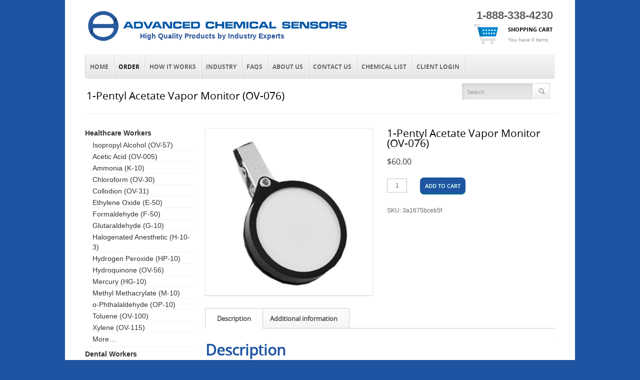

--- FILE ---
content_type: text/html; charset=UTF-8
request_url: https://acsbadge.com/product/1-pentyl-acetate-vapor-monitor-ov-076/
body_size: 62960
content:

<!DOCTYPE html>
<!--[if IE 6]>
<html id="ie6" dir="ltr" lang="en-US" prefix="og: https://ogp.me/ns#">
<![endif]-->
<!--[if IE 7]>
<html id="ie7" dir="ltr" lang="en-US" prefix="og: https://ogp.me/ns#">
<![endif]-->
<!--[if IE 8]>
<html id="ie8" dir="ltr" lang="en-US" prefix="og: https://ogp.me/ns#">
<![endif]-->
<!--[if !(IE 6) | !(IE 7) | !(IE 8)  ]><!-->
<html dir="ltr" lang="en-US" prefix="og: https://ogp.me/ns#">
<!--<![endif]-->
<head>
<meta charset="UTF-8" />
<meta name="viewport" content="width=device-width, initial-scale=1, maximum-scale=1" />

<link rel="profile" href="https://gmpg.org/xfn/11" />
<link rel="alternate" id="templateurl" href="https://acsbadge.com/wp-content/themes/wooshoplite" />
<link rel="pingback" href="https://acsbadge.com/xmlrpc.php" />

<!--[if lt IE 9]>
<script src="https://acsbadge.com/wp-content/themes/wooshoplite/js/html5.js" type="text/javascript"></script>
<![endif]-->

<link rel="stylesheet" href="https://maxcdn.bootstrapcdn.com/bootstrap/3.3.7/css/bootstrap.min.css" integrity="sha384-BVYiiSIFeK1dGmJRAkycuHAHRg32OmUcww7on3RYdg4Va+PmSTsz/K68vbdEjh4u" crossorigin="anonymous">
<link rel="shortcut icon" href="https://acsbadge.com/wp-content/themes/wooshoplite/assets/images/favicon.ico" />

<meta name="google-site-verification" content="5DcrorxgD7yNLhV6jDKoexrAaUsfToFWxP9ygS6d1e0" />
	<style>img:is([sizes="auto" i], [sizes^="auto," i]) { contain-intrinsic-size: 3000px 1500px }</style>
	
		<!-- All in One SEO 4.8.9 - aioseo.com -->
		<title>1-Pentyl Acetate Vapor Monitor (OV-076) | Advanced Chemical Sensors</title>
	<meta name="robots" content="max-image-preview:large" />
	<link rel="canonical" href="https://acsbadge.com/product/1-pentyl-acetate-vapor-monitor-ov-076/" />
	<meta name="generator" content="All in One SEO (AIOSEO) 4.8.9" />
		<meta property="og:locale" content="en_US" />
		<meta property="og:site_name" content="Advanced Chemical Sensors | High Quality Products by Industry Experts" />
		<meta property="og:type" content="article" />
		<meta property="og:title" content="1-Pentyl Acetate Vapor Monitor (OV-076) | Advanced Chemical Sensors" />
		<meta property="og:url" content="https://acsbadge.com/product/1-pentyl-acetate-vapor-monitor-ov-076/" />
		<meta property="article:published_time" content="2018-03-07T19:48:46+00:00" />
		<meta property="article:modified_time" content="2018-05-03T17:44:16+00:00" />
		<meta name="twitter:card" content="summary" />
		<meta name="twitter:title" content="1-Pentyl Acetate Vapor Monitor (OV-076) | Advanced Chemical Sensors" />
		<script type="application/ld+json" class="aioseo-schema">
			{"@context":"https:\/\/schema.org","@graph":[{"@type":"BreadcrumbList","@id":"https:\/\/acsbadge.com\/product\/1-pentyl-acetate-vapor-monitor-ov-076\/#breadcrumblist","itemListElement":[{"@type":"ListItem","@id":"https:\/\/acsbadge.com#listItem","position":1,"name":"Home","item":"https:\/\/acsbadge.com","nextItem":{"@type":"ListItem","@id":"https:\/\/acsbadge.com\/shop\/#listItem","name":"Shop"}},{"@type":"ListItem","@id":"https:\/\/acsbadge.com\/shop\/#listItem","position":2,"name":"Shop","item":"https:\/\/acsbadge.com\/shop\/","nextItem":{"@type":"ListItem","@id":"https:\/\/acsbadge.com\/product\/1-pentyl-acetate-vapor-monitor-ov-076\/#listItem","name":"1-Pentyl Acetate Vapor Monitor (OV-076)"},"previousItem":{"@type":"ListItem","@id":"https:\/\/acsbadge.com#listItem","name":"Home"}},{"@type":"ListItem","@id":"https:\/\/acsbadge.com\/product\/1-pentyl-acetate-vapor-monitor-ov-076\/#listItem","position":3,"name":"1-Pentyl Acetate Vapor Monitor (OV-076)","previousItem":{"@type":"ListItem","@id":"https:\/\/acsbadge.com\/shop\/#listItem","name":"Shop"}}]},{"@type":"ItemPage","@id":"https:\/\/acsbadge.com\/product\/1-pentyl-acetate-vapor-monitor-ov-076\/#itempage","url":"https:\/\/acsbadge.com\/product\/1-pentyl-acetate-vapor-monitor-ov-076\/","name":"1-Pentyl Acetate Vapor Monitor (OV-076) | Advanced Chemical Sensors","inLanguage":"en-US","isPartOf":{"@id":"https:\/\/acsbadge.com\/#website"},"breadcrumb":{"@id":"https:\/\/acsbadge.com\/product\/1-pentyl-acetate-vapor-monitor-ov-076\/#breadcrumblist"},"image":{"@type":"ImageObject","url":"https:\/\/acsbadge.com\/wp-content\/uploads\/product.png","@id":"https:\/\/acsbadge.com\/product\/1-pentyl-acetate-vapor-monitor-ov-076\/#mainImage","width":300,"height":300},"primaryImageOfPage":{"@id":"https:\/\/acsbadge.com\/product\/1-pentyl-acetate-vapor-monitor-ov-076\/#mainImage"},"datePublished":"2018-03-07T14:48:46-05:00","dateModified":"2018-05-03T13:44:16-04:00"},{"@type":"Organization","@id":"https:\/\/acsbadge.com\/#organization","name":"Advanced Chemical Sensors","description":"High Quality Products by Industry Experts","url":"https:\/\/acsbadge.com\/"},{"@type":"WebSite","@id":"https:\/\/acsbadge.com\/#website","url":"https:\/\/acsbadge.com\/","name":"Advanced Chemical Sensors","description":"High Quality Products by Industry Experts","inLanguage":"en-US","publisher":{"@id":"https:\/\/acsbadge.com\/#organization"}}]}
		</script>
		<!-- All in One SEO -->

<link rel="alternate" type="application/rss+xml" title="Advanced Chemical Sensors &raquo; Feed" href="https://acsbadge.com/feed/" />
<link rel="alternate" type="application/rss+xml" title="Advanced Chemical Sensors &raquo; Comments Feed" href="https://acsbadge.com/comments/feed/" />
<link rel="alternate" type="application/rss+xml" title="Advanced Chemical Sensors &raquo; 1-Pentyl Acetate Vapor Monitor (OV-076) Comments Feed" href="https://acsbadge.com/product/1-pentyl-acetate-vapor-monitor-ov-076/feed/" />
<script type="text/javascript">
/* <![CDATA[ */
window._wpemojiSettings = {"baseUrl":"https:\/\/s.w.org\/images\/core\/emoji\/16.0.1\/72x72\/","ext":".png","svgUrl":"https:\/\/s.w.org\/images\/core\/emoji\/16.0.1\/svg\/","svgExt":".svg","source":{"concatemoji":"https:\/\/acsbadge.com\/wp-includes\/js\/wp-emoji-release.min.js?ver=a4aa3078e939d1b167f29bee18d29db7"}};
/*! This file is auto-generated */
!function(s,n){var o,i,e;function c(e){try{var t={supportTests:e,timestamp:(new Date).valueOf()};sessionStorage.setItem(o,JSON.stringify(t))}catch(e){}}function p(e,t,n){e.clearRect(0,0,e.canvas.width,e.canvas.height),e.fillText(t,0,0);var t=new Uint32Array(e.getImageData(0,0,e.canvas.width,e.canvas.height).data),a=(e.clearRect(0,0,e.canvas.width,e.canvas.height),e.fillText(n,0,0),new Uint32Array(e.getImageData(0,0,e.canvas.width,e.canvas.height).data));return t.every(function(e,t){return e===a[t]})}function u(e,t){e.clearRect(0,0,e.canvas.width,e.canvas.height),e.fillText(t,0,0);for(var n=e.getImageData(16,16,1,1),a=0;a<n.data.length;a++)if(0!==n.data[a])return!1;return!0}function f(e,t,n,a){switch(t){case"flag":return n(e,"\ud83c\udff3\ufe0f\u200d\u26a7\ufe0f","\ud83c\udff3\ufe0f\u200b\u26a7\ufe0f")?!1:!n(e,"\ud83c\udde8\ud83c\uddf6","\ud83c\udde8\u200b\ud83c\uddf6")&&!n(e,"\ud83c\udff4\udb40\udc67\udb40\udc62\udb40\udc65\udb40\udc6e\udb40\udc67\udb40\udc7f","\ud83c\udff4\u200b\udb40\udc67\u200b\udb40\udc62\u200b\udb40\udc65\u200b\udb40\udc6e\u200b\udb40\udc67\u200b\udb40\udc7f");case"emoji":return!a(e,"\ud83e\udedf")}return!1}function g(e,t,n,a){var r="undefined"!=typeof WorkerGlobalScope&&self instanceof WorkerGlobalScope?new OffscreenCanvas(300,150):s.createElement("canvas"),o=r.getContext("2d",{willReadFrequently:!0}),i=(o.textBaseline="top",o.font="600 32px Arial",{});return e.forEach(function(e){i[e]=t(o,e,n,a)}),i}function t(e){var t=s.createElement("script");t.src=e,t.defer=!0,s.head.appendChild(t)}"undefined"!=typeof Promise&&(o="wpEmojiSettingsSupports",i=["flag","emoji"],n.supports={everything:!0,everythingExceptFlag:!0},e=new Promise(function(e){s.addEventListener("DOMContentLoaded",e,{once:!0})}),new Promise(function(t){var n=function(){try{var e=JSON.parse(sessionStorage.getItem(o));if("object"==typeof e&&"number"==typeof e.timestamp&&(new Date).valueOf()<e.timestamp+604800&&"object"==typeof e.supportTests)return e.supportTests}catch(e){}return null}();if(!n){if("undefined"!=typeof Worker&&"undefined"!=typeof OffscreenCanvas&&"undefined"!=typeof URL&&URL.createObjectURL&&"undefined"!=typeof Blob)try{var e="postMessage("+g.toString()+"("+[JSON.stringify(i),f.toString(),p.toString(),u.toString()].join(",")+"));",a=new Blob([e],{type:"text/javascript"}),r=new Worker(URL.createObjectURL(a),{name:"wpTestEmojiSupports"});return void(r.onmessage=function(e){c(n=e.data),r.terminate(),t(n)})}catch(e){}c(n=g(i,f,p,u))}t(n)}).then(function(e){for(var t in e)n.supports[t]=e[t],n.supports.everything=n.supports.everything&&n.supports[t],"flag"!==t&&(n.supports.everythingExceptFlag=n.supports.everythingExceptFlag&&n.supports[t]);n.supports.everythingExceptFlag=n.supports.everythingExceptFlag&&!n.supports.flag,n.DOMReady=!1,n.readyCallback=function(){n.DOMReady=!0}}).then(function(){return e}).then(function(){var e;n.supports.everything||(n.readyCallback(),(e=n.source||{}).concatemoji?t(e.concatemoji):e.wpemoji&&e.twemoji&&(t(e.twemoji),t(e.wpemoji)))}))}((window,document),window._wpemojiSettings);
/* ]]> */
</script>
<link rel='stylesheet' id='wc-intuit-payments-checkout-block-css' href='https://acsbadge.com/wp-content/plugins/woocommerce-gateway-intuit-qbms/assets/css/blocks/wc-intuit-payments-checkout-block.css?ver=1768646378' type='text/css' media='all' />
<link rel='stylesheet' id='skeleton-css-css' href='https://acsbadge.com/wp-content/themes/wooshoplite/assets/skeleton.css?ver=a4aa3078e939d1b167f29bee18d29db7' type='text/css' media='screen, all' />
<link rel='stylesheet' id='general-css-css' href='https://acsbadge.com/wp-content/themes/wooshoplite/style.css?ver=a4aa3078e939d1b167f29bee18d29db7' type='text/css' media='all' />
<link rel='stylesheet' id='prettyPhoto-css-css' href='https://acsbadge.com/wp-content/themes/wooshoplite/assets/prettyPhoto.css?ver=a4aa3078e939d1b167f29bee18d29db7' type='text/css' media='screen, all' />
<link rel='stylesheet' id='flexslider-css-css' href='https://acsbadge.com/wp-content/themes/wooshoplite/assets/flexslider.css?ver=a4aa3078e939d1b167f29bee18d29db7' type='text/css' media='screen, all' />
<link rel='stylesheet' id='layout-css-css' href='https://acsbadge.com/wp-content/themes/wooshoplite/assets/layout.css?ver=a4aa3078e939d1b167f29bee18d29db7' type='text/css' media='screen, all' />
<link rel='stylesheet' id='custom-css-css' href='https://acsbadge.com/wp-content/themes/wooshoplite/assets/custom.css?ver=a4aa3078e939d1b167f29bee18d29db7' type='text/css' media='screen, all' />
<style id='wp-emoji-styles-inline-css' type='text/css'>

	img.wp-smiley, img.emoji {
		display: inline !important;
		border: none !important;
		box-shadow: none !important;
		height: 1em !important;
		width: 1em !important;
		margin: 0 0.07em !important;
		vertical-align: -0.1em !important;
		background: none !important;
		padding: 0 !important;
	}
</style>
<link rel='stylesheet' id='wp-block-library-css' href='https://acsbadge.com/wp-includes/css/dist/block-library/style.min.css?ver=a4aa3078e939d1b167f29bee18d29db7' type='text/css' media='all' />
<style id='classic-theme-styles-inline-css' type='text/css'>
/*! This file is auto-generated */
.wp-block-button__link{color:#fff;background-color:#32373c;border-radius:9999px;box-shadow:none;text-decoration:none;padding:calc(.667em + 2px) calc(1.333em + 2px);font-size:1.125em}.wp-block-file__button{background:#32373c;color:#fff;text-decoration:none}
</style>
<style id='global-styles-inline-css' type='text/css'>
:root{--wp--preset--aspect-ratio--square: 1;--wp--preset--aspect-ratio--4-3: 4/3;--wp--preset--aspect-ratio--3-4: 3/4;--wp--preset--aspect-ratio--3-2: 3/2;--wp--preset--aspect-ratio--2-3: 2/3;--wp--preset--aspect-ratio--16-9: 16/9;--wp--preset--aspect-ratio--9-16: 9/16;--wp--preset--color--black: #000000;--wp--preset--color--cyan-bluish-gray: #abb8c3;--wp--preset--color--white: #ffffff;--wp--preset--color--pale-pink: #f78da7;--wp--preset--color--vivid-red: #cf2e2e;--wp--preset--color--luminous-vivid-orange: #ff6900;--wp--preset--color--luminous-vivid-amber: #fcb900;--wp--preset--color--light-green-cyan: #7bdcb5;--wp--preset--color--vivid-green-cyan: #00d084;--wp--preset--color--pale-cyan-blue: #8ed1fc;--wp--preset--color--vivid-cyan-blue: #0693e3;--wp--preset--color--vivid-purple: #9b51e0;--wp--preset--gradient--vivid-cyan-blue-to-vivid-purple: linear-gradient(135deg,rgba(6,147,227,1) 0%,rgb(155,81,224) 100%);--wp--preset--gradient--light-green-cyan-to-vivid-green-cyan: linear-gradient(135deg,rgb(122,220,180) 0%,rgb(0,208,130) 100%);--wp--preset--gradient--luminous-vivid-amber-to-luminous-vivid-orange: linear-gradient(135deg,rgba(252,185,0,1) 0%,rgba(255,105,0,1) 100%);--wp--preset--gradient--luminous-vivid-orange-to-vivid-red: linear-gradient(135deg,rgba(255,105,0,1) 0%,rgb(207,46,46) 100%);--wp--preset--gradient--very-light-gray-to-cyan-bluish-gray: linear-gradient(135deg,rgb(238,238,238) 0%,rgb(169,184,195) 100%);--wp--preset--gradient--cool-to-warm-spectrum: linear-gradient(135deg,rgb(74,234,220) 0%,rgb(151,120,209) 20%,rgb(207,42,186) 40%,rgb(238,44,130) 60%,rgb(251,105,98) 80%,rgb(254,248,76) 100%);--wp--preset--gradient--blush-light-purple: linear-gradient(135deg,rgb(255,206,236) 0%,rgb(152,150,240) 100%);--wp--preset--gradient--blush-bordeaux: linear-gradient(135deg,rgb(254,205,165) 0%,rgb(254,45,45) 50%,rgb(107,0,62) 100%);--wp--preset--gradient--luminous-dusk: linear-gradient(135deg,rgb(255,203,112) 0%,rgb(199,81,192) 50%,rgb(65,88,208) 100%);--wp--preset--gradient--pale-ocean: linear-gradient(135deg,rgb(255,245,203) 0%,rgb(182,227,212) 50%,rgb(51,167,181) 100%);--wp--preset--gradient--electric-grass: linear-gradient(135deg,rgb(202,248,128) 0%,rgb(113,206,126) 100%);--wp--preset--gradient--midnight: linear-gradient(135deg,rgb(2,3,129) 0%,rgb(40,116,252) 100%);--wp--preset--font-size--small: 13px;--wp--preset--font-size--medium: 20px;--wp--preset--font-size--large: 36px;--wp--preset--font-size--x-large: 42px;--wp--preset--spacing--20: 0.44rem;--wp--preset--spacing--30: 0.67rem;--wp--preset--spacing--40: 1rem;--wp--preset--spacing--50: 1.5rem;--wp--preset--spacing--60: 2.25rem;--wp--preset--spacing--70: 3.38rem;--wp--preset--spacing--80: 5.06rem;--wp--preset--shadow--natural: 6px 6px 9px rgba(0, 0, 0, 0.2);--wp--preset--shadow--deep: 12px 12px 50px rgba(0, 0, 0, 0.4);--wp--preset--shadow--sharp: 6px 6px 0px rgba(0, 0, 0, 0.2);--wp--preset--shadow--outlined: 6px 6px 0px -3px rgba(255, 255, 255, 1), 6px 6px rgba(0, 0, 0, 1);--wp--preset--shadow--crisp: 6px 6px 0px rgba(0, 0, 0, 1);}:where(.is-layout-flex){gap: 0.5em;}:where(.is-layout-grid){gap: 0.5em;}body .is-layout-flex{display: flex;}.is-layout-flex{flex-wrap: wrap;align-items: center;}.is-layout-flex > :is(*, div){margin: 0;}body .is-layout-grid{display: grid;}.is-layout-grid > :is(*, div){margin: 0;}:where(.wp-block-columns.is-layout-flex){gap: 2em;}:where(.wp-block-columns.is-layout-grid){gap: 2em;}:where(.wp-block-post-template.is-layout-flex){gap: 1.25em;}:where(.wp-block-post-template.is-layout-grid){gap: 1.25em;}.has-black-color{color: var(--wp--preset--color--black) !important;}.has-cyan-bluish-gray-color{color: var(--wp--preset--color--cyan-bluish-gray) !important;}.has-white-color{color: var(--wp--preset--color--white) !important;}.has-pale-pink-color{color: var(--wp--preset--color--pale-pink) !important;}.has-vivid-red-color{color: var(--wp--preset--color--vivid-red) !important;}.has-luminous-vivid-orange-color{color: var(--wp--preset--color--luminous-vivid-orange) !important;}.has-luminous-vivid-amber-color{color: var(--wp--preset--color--luminous-vivid-amber) !important;}.has-light-green-cyan-color{color: var(--wp--preset--color--light-green-cyan) !important;}.has-vivid-green-cyan-color{color: var(--wp--preset--color--vivid-green-cyan) !important;}.has-pale-cyan-blue-color{color: var(--wp--preset--color--pale-cyan-blue) !important;}.has-vivid-cyan-blue-color{color: var(--wp--preset--color--vivid-cyan-blue) !important;}.has-vivid-purple-color{color: var(--wp--preset--color--vivid-purple) !important;}.has-black-background-color{background-color: var(--wp--preset--color--black) !important;}.has-cyan-bluish-gray-background-color{background-color: var(--wp--preset--color--cyan-bluish-gray) !important;}.has-white-background-color{background-color: var(--wp--preset--color--white) !important;}.has-pale-pink-background-color{background-color: var(--wp--preset--color--pale-pink) !important;}.has-vivid-red-background-color{background-color: var(--wp--preset--color--vivid-red) !important;}.has-luminous-vivid-orange-background-color{background-color: var(--wp--preset--color--luminous-vivid-orange) !important;}.has-luminous-vivid-amber-background-color{background-color: var(--wp--preset--color--luminous-vivid-amber) !important;}.has-light-green-cyan-background-color{background-color: var(--wp--preset--color--light-green-cyan) !important;}.has-vivid-green-cyan-background-color{background-color: var(--wp--preset--color--vivid-green-cyan) !important;}.has-pale-cyan-blue-background-color{background-color: var(--wp--preset--color--pale-cyan-blue) !important;}.has-vivid-cyan-blue-background-color{background-color: var(--wp--preset--color--vivid-cyan-blue) !important;}.has-vivid-purple-background-color{background-color: var(--wp--preset--color--vivid-purple) !important;}.has-black-border-color{border-color: var(--wp--preset--color--black) !important;}.has-cyan-bluish-gray-border-color{border-color: var(--wp--preset--color--cyan-bluish-gray) !important;}.has-white-border-color{border-color: var(--wp--preset--color--white) !important;}.has-pale-pink-border-color{border-color: var(--wp--preset--color--pale-pink) !important;}.has-vivid-red-border-color{border-color: var(--wp--preset--color--vivid-red) !important;}.has-luminous-vivid-orange-border-color{border-color: var(--wp--preset--color--luminous-vivid-orange) !important;}.has-luminous-vivid-amber-border-color{border-color: var(--wp--preset--color--luminous-vivid-amber) !important;}.has-light-green-cyan-border-color{border-color: var(--wp--preset--color--light-green-cyan) !important;}.has-vivid-green-cyan-border-color{border-color: var(--wp--preset--color--vivid-green-cyan) !important;}.has-pale-cyan-blue-border-color{border-color: var(--wp--preset--color--pale-cyan-blue) !important;}.has-vivid-cyan-blue-border-color{border-color: var(--wp--preset--color--vivid-cyan-blue) !important;}.has-vivid-purple-border-color{border-color: var(--wp--preset--color--vivid-purple) !important;}.has-vivid-cyan-blue-to-vivid-purple-gradient-background{background: var(--wp--preset--gradient--vivid-cyan-blue-to-vivid-purple) !important;}.has-light-green-cyan-to-vivid-green-cyan-gradient-background{background: var(--wp--preset--gradient--light-green-cyan-to-vivid-green-cyan) !important;}.has-luminous-vivid-amber-to-luminous-vivid-orange-gradient-background{background: var(--wp--preset--gradient--luminous-vivid-amber-to-luminous-vivid-orange) !important;}.has-luminous-vivid-orange-to-vivid-red-gradient-background{background: var(--wp--preset--gradient--luminous-vivid-orange-to-vivid-red) !important;}.has-very-light-gray-to-cyan-bluish-gray-gradient-background{background: var(--wp--preset--gradient--very-light-gray-to-cyan-bluish-gray) !important;}.has-cool-to-warm-spectrum-gradient-background{background: var(--wp--preset--gradient--cool-to-warm-spectrum) !important;}.has-blush-light-purple-gradient-background{background: var(--wp--preset--gradient--blush-light-purple) !important;}.has-blush-bordeaux-gradient-background{background: var(--wp--preset--gradient--blush-bordeaux) !important;}.has-luminous-dusk-gradient-background{background: var(--wp--preset--gradient--luminous-dusk) !important;}.has-pale-ocean-gradient-background{background: var(--wp--preset--gradient--pale-ocean) !important;}.has-electric-grass-gradient-background{background: var(--wp--preset--gradient--electric-grass) !important;}.has-midnight-gradient-background{background: var(--wp--preset--gradient--midnight) !important;}.has-small-font-size{font-size: var(--wp--preset--font-size--small) !important;}.has-medium-font-size{font-size: var(--wp--preset--font-size--medium) !important;}.has-large-font-size{font-size: var(--wp--preset--font-size--large) !important;}.has-x-large-font-size{font-size: var(--wp--preset--font-size--x-large) !important;}
:where(.wp-block-post-template.is-layout-flex){gap: 1.25em;}:where(.wp-block-post-template.is-layout-grid){gap: 1.25em;}
:where(.wp-block-columns.is-layout-flex){gap: 2em;}:where(.wp-block-columns.is-layout-grid){gap: 2em;}
:root :where(.wp-block-pullquote){font-size: 1.5em;line-height: 1.6;}
</style>
<link rel='stylesheet' id='woocommerce-layout-css' href='https://acsbadge.com/wp-content/plugins/woocommerce/assets/css/woocommerce-layout.css?ver=10.3.7' type='text/css' media='all' />
<link rel='stylesheet' id='woocommerce-smallscreen-css' href='https://acsbadge.com/wp-content/plugins/woocommerce/assets/css/woocommerce-smallscreen.css?ver=10.3.7' type='text/css' media='only screen and (max-width: 768px)' />
<link rel='stylesheet' id='woocommerce-general-css' href='https://acsbadge.com/wp-content/plugins/woocommerce/assets/css/woocommerce.css?ver=10.3.7' type='text/css' media='all' />
<style id='woocommerce-inline-inline-css' type='text/css'>
.woocommerce form .form-row .required { visibility: visible; }
</style>
<link rel='stylesheet' id='sv-wc-payment-gateway-payment-form-v5_12_0-css' href='https://acsbadge.com/wp-content/plugins/woocommerce-gateway-intuit-qbms/vendor/skyverge/wc-plugin-framework/woocommerce/payment-gateway/assets/css/frontend/sv-wc-payment-gateway-payment-form.min.css?ver=5.12.0' type='text/css' media='all' />
<link rel='stylesheet' id='brands-styles-css' href='https://acsbadge.com/wp-content/plugins/woocommerce/assets/css/brands.css?ver=10.3.7' type='text/css' media='all' />
<link rel='stylesheet' id='wc-avatax-frontend-css' href='https://acsbadge.com/wp-content/plugins/woocommerce-avatax/assets/css/frontend/wc-avatax-frontend.min.css?ver=3.6.1' type='text/css' media='all' />
<script type="text/javascript" src="https://acsbadge.com/wp-includes/js/jquery/jquery.min.js?ver=3.7.1" id="jquery-core-js"></script>
<script type="text/javascript" src="https://acsbadge.com/wp-includes/js/jquery/jquery-migrate.min.js?ver=3.4.1" id="jquery-migrate-js"></script>
<script type="text/javascript" src="https://acsbadge.com/wp-content/plugins/woocommerce/assets/js/jquery-blockui/jquery.blockUI.min.js?ver=2.7.0-wc.10.3.7" id="wc-jquery-blockui-js" defer="defer" data-wp-strategy="defer"></script>
<script type="text/javascript" id="wc-add-to-cart-js-extra">
/* <![CDATA[ */
var wc_add_to_cart_params = {"ajax_url":"\/wp-admin\/admin-ajax.php","wc_ajax_url":"\/?wc-ajax=%%endpoint%%","i18n_view_cart":"View cart","cart_url":"https:\/\/acsbadge.com\/cart\/","is_cart":"","cart_redirect_after_add":"no"};
/* ]]> */
</script>
<script type="text/javascript" src="https://acsbadge.com/wp-content/plugins/woocommerce/assets/js/frontend/add-to-cart.min.js?ver=10.3.7" id="wc-add-to-cart-js" defer="defer" data-wp-strategy="defer"></script>
<script type="text/javascript" id="wc-single-product-js-extra">
/* <![CDATA[ */
var wc_single_product_params = {"i18n_required_rating_text":"Please select a rating","i18n_rating_options":["1 of 5 stars","2 of 5 stars","3 of 5 stars","4 of 5 stars","5 of 5 stars"],"i18n_product_gallery_trigger_text":"View full-screen image gallery","review_rating_required":"yes","flexslider":{"rtl":false,"animation":"slide","smoothHeight":true,"directionNav":false,"controlNav":"thumbnails","slideshow":false,"animationSpeed":500,"animationLoop":false,"allowOneSlide":false},"zoom_enabled":"","zoom_options":[],"photoswipe_enabled":"","photoswipe_options":{"shareEl":false,"closeOnScroll":false,"history":false,"hideAnimationDuration":0,"showAnimationDuration":0},"flexslider_enabled":""};
/* ]]> */
</script>
<script type="text/javascript" src="https://acsbadge.com/wp-content/plugins/woocommerce/assets/js/frontend/single-product.min.js?ver=10.3.7" id="wc-single-product-js" defer="defer" data-wp-strategy="defer"></script>
<script type="text/javascript" src="https://acsbadge.com/wp-content/plugins/woocommerce/assets/js/js-cookie/js.cookie.min.js?ver=2.1.4-wc.10.3.7" id="wc-js-cookie-js" defer="defer" data-wp-strategy="defer"></script>
<script type="text/javascript" id="woocommerce-js-extra">
/* <![CDATA[ */
var woocommerce_params = {"ajax_url":"\/wp-admin\/admin-ajax.php","wc_ajax_url":"\/?wc-ajax=%%endpoint%%","i18n_password_show":"Show password","i18n_password_hide":"Hide password"};
/* ]]> */
</script>
<script type="text/javascript" src="https://acsbadge.com/wp-content/plugins/woocommerce/assets/js/frontend/woocommerce.min.js?ver=10.3.7" id="woocommerce-js" defer="defer" data-wp-strategy="defer"></script>
<link rel="https://api.w.org/" href="https://acsbadge.com/wp-json/" /><link rel="alternate" title="JSON" type="application/json" href="https://acsbadge.com/wp-json/wp/v2/product/734" /><link rel="alternate" title="oEmbed (JSON)" type="application/json+oembed" href="https://acsbadge.com/wp-json/oembed/1.0/embed?url=https%3A%2F%2Facsbadge.com%2Fproduct%2F1-pentyl-acetate-vapor-monitor-ov-076%2F" />
<link rel="alternate" title="oEmbed (XML)" type="text/xml+oembed" href="https://acsbadge.com/wp-json/oembed/1.0/embed?url=https%3A%2F%2Facsbadge.com%2Fproduct%2F1-pentyl-acetate-vapor-monitor-ov-076%2F&#038;format=xml" />
	<noscript><style>.woocommerce-product-gallery{ opacity: 1 !important; }</style></noscript>
	
	<style type="text/css" media="screen">	
	/* Body */
	body{
				background-color:#1E54A2;
		background-image:url();
		background-repeat:repeat;
		background-position: top center;
		background-attachment: scroll;
			}
    </style>


</head>

<body data-rsssl=1 class="wp-singular product-template-default single single-product postid-734 wp-theme-wooshoplite theme-wooshoplite woocommerce woocommerce-page woocommerce-no-js">


<div id="bodychild">
	<div id="outercontainer">
    
        <!-- HEADER -->
        <div id="outerheader">
        	<div class="container">
            <header id="top" class="twelve columns">
            	<div id="logo" class="three columns alpha">		        	
            <div id="logoimg">
            <a href="https://acsbadge.com/" title="Advanced Chemical Sensors" >
                <img src="https://acsbadge.com/wp-content/uploads/ACS_Logo_small-2.png" alt="Advanced Chemical Sensors" />
            </a>
            </div>
            
		        
</div>
                <div id="headerright" class="six columns omega">
                                					<div class="phone">
						<a href="tel:18883384230">1-888-338-4230</a>
					</div>
                	<div id="chart">
                    	<a href="https://acsbadge.com/cart/" id="shopping-cart"></a>
                    	<h6>Shopping Cart</h6>
                        <p>You have 0 items</p>
                    </div>
                                    <div class="clear"></div>
					                </div>
                <p class="tagline">High Quality Products by Industry Experts</p>
                <section id="navigation" class="twelve columns">
                    <nav id="nav-wrap">
						<ul id="topnav" class="sf-menu"><li id="menu-item-22" class="menu-item menu-item-type-post_type menu-item-object-page menu-item-home menu-item-22"><a href="https://acsbadge.com/">Home</a></li>
<li id="menu-item-75" class="menu-item menu-item-type-post_type menu-item-object-page current_page_parent menu-item-75"><a href="https://acsbadge.com/shop/">Order</a></li>
<li id="menu-item-1112" class="menu-item menu-item-type-post_type menu-item-object-page menu-item-1112"><a href="https://acsbadge.com/how-it-works/">How it Works</a></li>
<li id="menu-item-1113" class="menu-item menu-item-type-post_type menu-item-object-page menu-item-1113"><a href="https://acsbadge.com/industry/">Industry</a></li>
<li id="menu-item-26" class="menu-item menu-item-type-post_type menu-item-object-page menu-item-26"><a href="https://acsbadge.com/faqs/">FAQs</a></li>
<li id="menu-item-29" class="menu-item menu-item-type-post_type menu-item-object-page menu-item-29"><a href="https://acsbadge.com/about-us/">About Us</a></li>
<li id="menu-item-283" class="menu-item menu-item-type-post_type menu-item-object-page menu-item-283"><a href="https://acsbadge.com/contact-us/">Contact Us</a></li>
<li id="menu-item-688" class="menu-item menu-item-type-post_type menu-item-object-page menu-item-688"><a href="https://acsbadge.com/chemical-list/">Chemical List</a></li>
<li id="menu-item-1216" class="menu-item menu-item-type-custom menu-item-object-custom menu-item-1216"><a href="https://clients.acsbadge.com">Client Login</a></li>
</ul>                    </nav><!-- nav -->	
                    
                    <form method="get" id="searchform" action="https://acsbadge.com/">
                    <div class="bgsearch">
                    	<input type="text" name="s" id="s" onfocus="if (this.value == 'Search') {this.value = '';}" onblur="if (this.value == '') {this.value = 'Search';}" value="Search" />
                        <input class="searchbutton" type="submit" value="">
                    </div>
                    </form>
                    
                    <div class="clear"></div>
                </section>
                <div class="clear"></div>
            </header>
            </div>
        </div>
        <!-- END HEADER -->
        




	
        

    <!-- MAIN CONTENT -->

    <div id="outermain">

        <div class="container">

            <section id="maincontent" class="twelve columns">

            

             <!-- BEFORE CONTENT -->

                <div id="outerbeforecontent" class="nopagebar">

                    <div class="container">

                        <section id="beforecontent" class="twelve columns">

                            

<h1 class="pagetitle"><span>1-Pentyl Acetate Vapor Monitor (OV-076)</span></h1>
                            
                            <div class="clear"></div>

                        </section>

                    </div>

                </div>

                <!-- END BEFORE CONTENT -->

                

                <section id="content" class="nine columns positionright omega">

                    <div class="padcontent product-detail">



						
                    

                            
                    

                                <div class="woocommerce-notices-wrapper"></div><div id="product-734" class="product type-product post-734 status-publish first instock has-post-thumbnail taxable shipping-taxable purchasable product-type-simple">

	<div class="woocommerce-product-gallery woocommerce-product-gallery--with-images woocommerce-product-gallery--columns-4 images" data-columns="4" style="opacity: 0; transition: opacity .25s ease-in-out;">
	<div class="woocommerce-product-gallery__wrapper">
		<div data-thumb="https://acsbadge.com/wp-content/uploads/product-100x100.png" data-thumb-alt="1-Pentyl Acetate Vapor Monitor (OV-076)" data-thumb-srcset="https://acsbadge.com/wp-content/uploads/product-100x100.png 100w, https://acsbadge.com/wp-content/uploads/product-150x150.png 150w, https://acsbadge.com/wp-content/uploads/product-180x180.png 180w, https://acsbadge.com/wp-content/uploads/product-58x58.png 58w, https://acsbadge.com/wp-content/uploads/product-110x110.png 110w, https://acsbadge.com/wp-content/uploads/product.png 300w"  data-thumb-sizes="(max-width: 100px) 100vw, 100px" class="woocommerce-product-gallery__image"><a href="https://acsbadge.com/wp-content/uploads/product.png"><img width="300" height="300" src="https://acsbadge.com/wp-content/uploads/product.png" class="wp-post-image" alt="1-Pentyl Acetate Vapor Monitor (OV-076)" data-caption="" data-src="https://acsbadge.com/wp-content/uploads/product.png" data-large_image="https://acsbadge.com/wp-content/uploads/product.png" data-large_image_width="300" data-large_image_height="300" decoding="async" fetchpriority="high" srcset="https://acsbadge.com/wp-content/uploads/product.png 300w, https://acsbadge.com/wp-content/uploads/product-100x100.png 100w, https://acsbadge.com/wp-content/uploads/product-150x150.png 150w, https://acsbadge.com/wp-content/uploads/product-180x180.png 180w, https://acsbadge.com/wp-content/uploads/product-58x58.png 58w, https://acsbadge.com/wp-content/uploads/product-110x110.png 110w" sizes="(max-width: 300px) 100vw, 300px" /></a></div>	</div>
</div>

	<div class="summary entry-summary">
		<h1 class="product_title entry-title">1-Pentyl Acetate Vapor Monitor (OV-076)</h1><p class="price"><span class="woocommerce-Price-amount amount"><bdi><span class="woocommerce-Price-currencySymbol">&#36;</span>60.00</bdi></span></p>

	
	<form class="cart" action="https://acsbadge.com/product/1-pentyl-acetate-vapor-monitor-ov-076/" method="post" enctype='multipart/form-data'>
		
		<div class="quantity">
		<label class="screen-reader-text" for="quantity_696b66eab08b6">1-Pentyl Acetate Vapor Monitor (OV-076) quantity</label>
	<input
		type="number"
				id="quantity_696b66eab08b6"
		class="input-text qty text"
		name="quantity"
		value="1"
		aria-label="Product quantity"
				min="1"
							step="1"
			placeholder=""
			inputmode="numeric"
			autocomplete="off"
			/>
	</div>

		<button type="submit" name="add-to-cart" value="734" class="single_add_to_cart_button button alt">Add to cart</button>

			</form>

	
<div class="product_meta">

	
	
		<span class="sku_wrapper">SKU: <span class="sku">3a1675bceb5f</span></span>

	
	
	
	
</div>
	</div>

	
	<div class="woocommerce-tabs wc-tabs-wrapper">
		<ul class="tabs wc-tabs" role="tablist">
							<li role="presentation" class="description_tab" id="tab-title-description">
					<a href="#tab-description" role="tab" aria-controls="tab-description">
						Description					</a>
				</li>
							<li role="presentation" class="additional_information_tab" id="tab-title-additional_information">
					<a href="#tab-additional_information" role="tab" aria-controls="tab-additional_information">
						Additional information					</a>
				</li>
					</ul>
					<div class="woocommerce-Tabs-panel woocommerce-Tabs-panel--description panel entry-content wc-tab" id="tab-description" role="tabpanel" aria-labelledby="tab-title-description">
				
	<h2>Description</h2>

<h3>General</h3>
<p>ACS Vapor Monitor can be worn as a badge near the breathing zone to measure personal exposure, or placed in a room to measure area concentration.</p>
<h3>Workplace Exposure Monitoring</h3>
<p>Measurement of personal exposure is very easy. Clip the monitoring badge near the breathing zone of the worker. Record the start time and the stop time of the test on the pouch of the badge and return it to the laboratory for analysis in the mailer provided. The analysis report will show the average concentration of the worker’s personal exposure level.</p>
<p>According to OSHA regulations, each person who uses a toxic gas as a regular part of their job must have their exposure monitored periodically.</p>
<h3>Indoor Air Monitoring</h3>
<p>Place or hang the badge in your home for 24 hours. Record the start and stop times and send the badge back to the laboratory for analysis in the mailer provided. The analysis report explains if the concentration level of your home is exceeding the exposure limit.</p>
<h3>Principle of Operation</h3>
<p>Air diffuses through a micro-porous membrane and collects vapor on special prepared adsorbents inside the monitoring badge.</p>
<table>
<tbody>
<tr>
<th></th>
<th>OSHA</th>
<th>NIOSH</th>
<th>ACGIH</th>
</tr>
<tr>
<th>TWA (ppm)</th>
<td>100</td>
<td>100</td>
<td> 50</td>
</tr>
<tr>
<th>STEL/CEIL (ppm)</th>
<td></td>
<td> </td>
<td> 100</td>
</tr>
</tbody>
</table>
<p>&nbsp;</p>
<table>
<tbody><!--


<tr>


<th>Sampling Medium</th>




<td> </td>


</tr>


--></p>
<tr>
<th>AKA</th>
<td> n-Amyl Acetate</td>
</tr>
<tr>
<th> CAS#</th>
<td> 628-63-7</td>
</tr>
<tr>
<th> Analytical Method</th>
<td>OSHA 7, NIOSH 1450</td>
</tr>
<tr>
<th>Absorbent</th>
<td> Activated Carbon</td>
</tr>
<tr>
<th>
Minimum Level of Quantitation
</th>
<td>
 PPM for 8 Hours<br />
 PPM for 15 Minutes<br />
 PPM for 24 Hours
</td>
</tr>
<tr>
<th> Recommended Sampling Time</th>
<td> Workplace: 15 minutes to 8 hours<br />
Indoor Air: 24 hours – 48 hours</td>
</tr>
<p><!--


<tr>


<th> Reporting Limit (RL)</th>




<td></td>


</tr>


--></p>
<tr>
<th> Interferences</th>
<td> No interferences are known</td>
</tr>
<tr>
<th> Effect of Temperature</th>
<td> Less than 10% for each 10°C variation from 24°C</td>
</tr>
<tr>
<th> Effect of Humidity</th>
<td> No effects detected at 30% RH to 92% RH.</td>
</tr>
<tr>
<th> Accuracy</th>
<td> Meets or exceeds OSHA accuracy requirements of +/- 25%</td>
</tr>
<p><!--


<tr>


<th> Shelf Life</th>




<td> </td>


</tr>


--></p>
<tr>
<th> Storage Conditions</th>
<td> Store at room temperature.</td>
</tr>
<tr>
<th> Recommended Holding Time</th>
<td>Monitors need to be returned to Lab within two weeks after sampling.</td>
</tr>
</tbody>
</table>
			</div>
					<div class="woocommerce-Tabs-panel woocommerce-Tabs-panel--additional_information panel entry-content wc-tab" id="tab-additional_information" role="tabpanel" aria-labelledby="tab-title-additional_information">
				
	<h2>Additional information</h2>

<table class="woocommerce-product-attributes shop_attributes" aria-label="Product Details">
			<tr class="woocommerce-product-attributes-item woocommerce-product-attributes-item--attribute_chemical-measured">
			<th class="woocommerce-product-attributes-item__label" scope="row">Chemical Measured</th>
			<td class="woocommerce-product-attributes-item__value"><p>1-Pentyl Acetate</p>
</td>
		</tr>
			<tr class="woocommerce-product-attributes-item woocommerce-product-attributes-item--attribute_cat-no">
			<th class="woocommerce-product-attributes-item__label" scope="row">Cat. No</th>
			<td class="woocommerce-product-attributes-item__value"><p>OV-076</p>
</td>
		</tr>
	</table>
			</div>
		
			</div>

</div>


                    

                            
							
    						<div class="clear"></div><!-- clear float --> 

                        </div><!-- main -->

                    </section><!-- content -->

                    

                    <aside id="sidebar" class="three columns positionleft alpha">

                      <div class="widget-area">
	<ul><li id="nav_menu-3" class="widget-container widget_nav_menu"><div class="menu-sidebar-menu-container"><ul id="menu-sidebar-menu" class="menu"><li id="menu-item-80" class="menu-item menu-item-type-post_type menu-item-object-page menu-item-has-children menu-item-80"><a href="https://acsbadge.com/health-care-workers/"><strong>Healthcare Workers</strong></a>
<ul class="sub-menu">
	<li id="menu-item-1212" class="menu-item menu-item-type-post_type menu-item-object-product menu-item-1212"><a href="https://acsbadge.com/product/isopropyl-alcohol-vapor-monitor-ov-57/">Isopropyl Alcohol (OV-57)</a></li>
	<li id="menu-item-1026" class="menu-item menu-item-type-post_type menu-item-object-product menu-item-1026"><a href="https://acsbadge.com/product/acetic-acid-vapor-monitor-ov-005/">Acetic Acid (OV-005)</a></li>
	<li id="menu-item-1211" class="menu-item menu-item-type-post_type menu-item-object-product menu-item-1211"><a href="https://acsbadge.com/product/ammonia-vapor-monitor-k-10/">Ammonia (K-10)</a></li>
	<li id="menu-item-1027" class="menu-item menu-item-type-post_type menu-item-object-product menu-item-1027"><a href="https://acsbadge.com/product/chloroform-vapor-monitor-ov-30/">Chloroform (OV-30)</a></li>
	<li id="menu-item-1028" class="menu-item menu-item-type-post_type menu-item-object-product menu-item-1028"><a href="https://acsbadge.com/product/collodion-vapor-monitor-ov-31/">Collodion (OV-31)</a></li>
	<li id="menu-item-1029" class="menu-item menu-item-type-post_type menu-item-object-product menu-item-1029"><a href="https://acsbadge.com/product/ethylene-oxide-vapor-monitor-e-50/">Ethylene Oxide (E-50)</a></li>
	<li id="menu-item-1210" class="menu-item menu-item-type-post_type menu-item-object-product menu-item-1210"><a href="https://acsbadge.com/product/formaldehyde-vapor-monitor-f-50/">Formaldehyde (F-50)</a></li>
	<li id="menu-item-1030" class="menu-item menu-item-type-post_type menu-item-object-product menu-item-1030"><a href="https://acsbadge.com/product/glutaraldehyde-vapor-monitor-g-10/">Glutaraldehyde (G-10)</a></li>
	<li id="menu-item-1201" class="menu-item menu-item-type-post_type menu-item-object-product menu-item-1201"><a href="https://acsbadge.com/product/halogenated-anesthetic-vapor-monitor-h-10-3/">Halogenated Anesthetic (H-10-3)</a></li>
	<li id="menu-item-1031" class="menu-item menu-item-type-post_type menu-item-object-product menu-item-1031"><a href="https://acsbadge.com/product/hydrogen-peroxide-vapor-monitor-hp-10/">Hydrogen Peroxide (HP-10)</a></li>
	<li id="menu-item-1032" class="menu-item menu-item-type-post_type menu-item-object-product menu-item-1032"><a href="https://acsbadge.com/product/hydroquinone-vapor-monitor-ov-56/">Hydroquinone (OV-56)</a></li>
	<li id="menu-item-1033" class="menu-item menu-item-type-post_type menu-item-object-product menu-item-1033"><a href="https://acsbadge.com/product/mercury-vapor-monitor-hg-10/">Mercury (HG-10)</a></li>
	<li id="menu-item-1034" class="menu-item menu-item-type-post_type menu-item-object-product menu-item-1034"><a href="https://acsbadge.com/product/methyl-methacrylate-vapor-monitor-m-10/">Methyl Methacrylate (M-10)</a></li>
	<li id="menu-item-1035" class="menu-item menu-item-type-post_type menu-item-object-product menu-item-1035"><a href="https://acsbadge.com/product/o-phthalaldehyde-vapor-monitor-op-10/">o-Phthalaldehyde (OP-10)</a></li>
	<li id="menu-item-1214" class="menu-item menu-item-type-post_type menu-item-object-product menu-item-1214"><a href="https://acsbadge.com/product/toluene-vapor-monitor-ov-100/">Toluene (OV-100)</a></li>
	<li id="menu-item-1115" class="menu-item menu-item-type-post_type menu-item-object-product menu-item-1115"><a href="https://acsbadge.com/product/xylene-vapor-monitor-ov-115/">Xylene (OV-115)</a></li>
	<li id="menu-item-1213" class="menu-item menu-item-type-post_type menu-item-object-page current_page_parent menu-item-1213"><a href="https://acsbadge.com/shop/">More&#8230;</a></li>
</ul>
</li>
<li id="menu-item-292" class="menu-item menu-item-type-post_type menu-item-object-page menu-item-has-children menu-item-292"><a href="https://acsbadge.com/dental-workers/"><strong>Dental Workers</strong></a>
<ul class="sub-menu">
	<li id="menu-item-1167" class="menu-item menu-item-type-post_type menu-item-object-product menu-item-1167"><a href="https://acsbadge.com/product/nitrous-oxide-vapor-monitor-n-10/">Nitrous Oxide (N-10)</a></li>
</ul>
</li>
<li id="menu-item-192" class="menu-item menu-item-type-post_type menu-item-object-page menu-item-has-children menu-item-192"><a href="https://acsbadge.com/funeral-homes/"><strong>Funeral Homes</strong></a>
<ul class="sub-menu">
	<li id="menu-item-1039" class="menu-item menu-item-type-post_type menu-item-object-product menu-item-1039"><a href="https://acsbadge.com/product/formaldehyde-vapor-monitor-f-50/">Formaldehyde (F-50)</a></li>
	<li id="menu-item-1040" class="menu-item menu-item-type-post_type menu-item-object-product menu-item-1040"><a href="https://acsbadge.com/product/glutaraldehyde-vapor-monitor-g-10/">Glutaraldehyde (G-10)</a></li>
	<li id="menu-item-1041" class="menu-item menu-item-type-post_type menu-item-object-product menu-item-1041"><a href="https://acsbadge.com/product/formaldehyde-glutaraldehyde-vapor-monitor-fg-50/">Formaldehyde &#038; Glutaraldehyde (FG-50)</a></li>
</ul>
</li>
<li id="menu-item-295" class="menu-item menu-item-type-post_type menu-item-object-page menu-item-has-children menu-item-295"><a href="https://acsbadge.com/dry-cleaning-industry/"><strong>Dry Cleaning Industry</strong></a>
<ul class="sub-menu">
	<li id="menu-item-1215" class="menu-item menu-item-type-post_type menu-item-object-product menu-item-1215"><a href="https://acsbadge.com/product/tetrachloroethylene-vapor-monitor-ov-80/">Tetrachloroethylene (OV-80)</a></li>
</ul>
</li>
<li id="menu-item-58" class="menu-item menu-item-type-post_type menu-item-object-page menu-item-has-children menu-item-58"><a href="https://acsbadge.com/indoor-air-quality/"><strong>Indoor Air Quality</strong></a>
<ul class="sub-menu">
	<li id="menu-item-1023" class="menu-item menu-item-type-post_type menu-item-object-product menu-item-1023"><a href="https://acsbadge.com/product/formaldehyde-vapor-monitor-f-50/">Formaldehyde (F-50)</a></li>
	<li id="menu-item-1024" class="menu-item menu-item-type-post_type menu-item-object-product menu-item-1024"><a href="https://acsbadge.com/product/btex-saturated-hydrocarbons-vapor-monitor-ov-095/">BTEX + Saturated Hydrocarbons (OV-095)</a></li>
	<li id="menu-item-1025" class="menu-item menu-item-type-post_type menu-item-object-product menu-item-1025"><a href="https://acsbadge.com/product/full-scan-organic-vapor-monitor-ov-00f/">Full Scan Organic (OV-00F)</a></li>
</ul>
</li>
</ul></div></li></ul></div>
                    </aside><!-- sidebar -->

                    

                </section><!-- maincontent -->

            </div>

        </div>

        <!-- END MAIN CONTENT -->

	

		

        <!-- FOOTER SIDEBAR -->
        <div id="outerfootersidebar">
        	<div class="container">
                <div id="footersidebarcontainer" class="twelve columns"> 
                
                    <footer id="footersidebar">
                        <div id="footcol1"  class="three columns alpha">
                        	<div class="widget-area">
	</div>
                        </div>
                        <div id="footcol2"  class="three columns">
                        	 <div class="widget-area">
	</div>
    
                        </div>
                        <div id="footcol3"  class="three columns">
                        	 <div class="widget-area">
	</div>
    
                        </div>
                        <div id="footcol4"  class="three columns omega">
                        	 <div class="widget-area">
	</div>
    
                        </div>
                        <div class="clear"></div>
                    </footer>
                    
                </div>
            </div>
        </div>
        <!-- END FOOTER SIDEBAR -->
        
        
        <!-- FOOTER -->
        <div id="outerfooter">
        	<div class="container">
				<div id="footercontainer" class="twelve columns">
					<div id="footer1" class="footermenu"><div class="menu-main-menu-container"><ul id="menu-main-menu" class="menu"><li class="menu-item menu-item-type-post_type menu-item-object-page menu-item-home menu-item-22"><a href="https://acsbadge.com/">Home</a></li>
<li class="menu-item menu-item-type-post_type menu-item-object-page current_page_parent menu-item-75"><a href="https://acsbadge.com/shop/">Order</a></li>
<li class="menu-item menu-item-type-post_type menu-item-object-page menu-item-1112"><a href="https://acsbadge.com/how-it-works/">How it Works</a></li>
<li class="menu-item menu-item-type-post_type menu-item-object-page menu-item-1113"><a href="https://acsbadge.com/industry/">Industry</a></li>
<li class="menu-item menu-item-type-post_type menu-item-object-page menu-item-26"><a href="https://acsbadge.com/faqs/">FAQs</a></li>
<li class="menu-item menu-item-type-post_type menu-item-object-page menu-item-29"><a href="https://acsbadge.com/about-us/">About Us</a></li>
<li class="menu-item menu-item-type-post_type menu-item-object-page menu-item-283"><a href="https://acsbadge.com/contact-us/">Contact Us</a></li>
<li class="menu-item menu-item-type-post_type menu-item-object-page menu-item-688"><a href="https://acsbadge.com/chemical-list/">Chemical List</a></li>
<li class="menu-item menu-item-type-custom menu-item-object-custom menu-item-1216"><a href="https://clients.acsbadge.com">Client Login</a></li>
</ul></div></div>
				</div>
			
                <div id="footercontainer" class="twelve columns">
                
                    <footer id="footer"><img src="https://acsbadge.com/wp-content/uploads/footer-logos.png" class="footlogos" /><a href="https://clients.acsbadge.com/" target="_blank">Client Login</a><br>
&copy; 2018 Advanced Chemical Sensors</footer>
                                         
                </div>
            </div>
        </div>
        <!-- END FOOTER -->
        
	</div><!-- end bodychild -->
</div><!-- end outercontainer -->


<script>
</script>
<script src="https://maxcdn.bootstrapcdn.com/bootstrap/3.3.7/js/bootstrap.min.js" integrity="sha384-Tc5IQib027qvyjSMfHjOMaLkfuWVxZxUPnCJA7l2mCWNIpG9mGCD8wGNIcPD7Txa" crossorigin="anonymous"></script>
<script type="speculationrules">
{"prefetch":[{"source":"document","where":{"and":[{"href_matches":"\/*"},{"not":{"href_matches":["\/wp-*.php","\/wp-admin\/*","\/wp-content\/uploads\/*","\/wp-content\/*","\/wp-content\/plugins\/*","\/wp-content\/themes\/wooshoplite\/*","\/*\\?(.+)"]}},{"not":{"selector_matches":"a[rel~=\"nofollow\"]"}},{"not":{"selector_matches":".no-prefetch, .no-prefetch a"}}]},"eagerness":"conservative"}]}
</script>
<script type="text/javascript">jQuery(function($){		function load_intuit_payments_credit_card_payment_form_handler() {
			window.wc_intuit_payments_credit_card_payment_form_handler = new WC_Intuit_Payments_Payment_Form_Handler( {"plugin_id":"intuit_payments","id":"intuit_payments_credit_card","id_dasherized":"intuit-payments-credit-card","type":"credit-card","csc_required":true,"csc_required_for_tokens":true,"enabled_card_types":["visa","mastercard","amex","discover","dinersclub","jcb"]} );window.jQuery( document.body ).trigger( "update_checkout" );		}

		try {

			if ( 'undefined' !== typeof WC_Intuit_Payments_Payment_Form_Handler ) {
				load_intuit_payments_credit_card_payment_form_handler();
			} else {
				window.jQuery( document.body ).on( 'wc_intuit_payments_payment_form_handler_loaded', load_intuit_payments_credit_card_payment_form_handler );
			}

		} catch ( err ) {

			
		var errorName    = '',
		    errorMessage = '';

		if ( 'undefined' === typeof err || 0 === err.length || ! err ) {
			errorName    = 'A script error has occurred.';
			errorMessage = 'The script WC_Intuit_Payments_Payment_Form_Handler could not be loaded.';
		} else {
			errorName    = 'undefined' !== typeof err.name    ? err.name    : '';
			errorMessage = 'undefined' !== typeof err.message ? err.message : '';
		}

		
		jQuery.post( 'https://acsbadge.com/wp-admin/admin-ajax.php', {
			action:   'wc_intuit_payments_credit_card_payment_form_log_script_event',
			security: '54e4e7b318',
			name:     errorName,
			message:  errorMessage,
		} );

				}
		});</script><script type="text/javascript">jQuery(function($){		function load_intuit_payments_echeck_payment_form_handler() {
			window.wc_intuit_payments_echeck_payment_form_handler = new WC_Intuit_Payments_Payment_Form_Handler( {"plugin_id":"intuit_payments","id":"intuit_payments_echeck","id_dasherized":"intuit-payments-echeck","type":"echeck","csc_required":false,"csc_required_for_tokens":false} );window.jQuery( document.body ).trigger( "update_checkout" );		}

		try {

			if ( 'undefined' !== typeof WC_Intuit_Payments_Payment_Form_Handler ) {
				load_intuit_payments_echeck_payment_form_handler();
			} else {
				window.jQuery( document.body ).on( 'wc_intuit_payments_payment_form_handler_loaded', load_intuit_payments_echeck_payment_form_handler );
			}

		} catch ( err ) {

			
		var errorName    = '',
		    errorMessage = '';

		if ( 'undefined' === typeof err || 0 === err.length || ! err ) {
			errorName    = 'A script error has occurred.';
			errorMessage = 'The script WC_Intuit_Payments_Payment_Form_Handler could not be loaded.';
		} else {
			errorName    = 'undefined' !== typeof err.name    ? err.name    : '';
			errorMessage = 'undefined' !== typeof err.message ? err.message : '';
		}

		
		jQuery.post( 'https://acsbadge.com/wp-admin/admin-ajax.php', {
			action:   'wc_intuit_payments_echeck_payment_form_log_script_event',
			security: '52e8d8754b',
			name:     errorName,
			message:  errorMessage,
		} );

				}
		});</script><script type="application/ld+json">{"@context":"https:\/\/schema.org\/","@type":"Product","@id":"https:\/\/acsbadge.com\/product\/1-pentyl-acetate-vapor-monitor-ov-076\/#product","name":"1-Pentyl Acetate Vapor Monitor (OV-076)","url":"https:\/\/acsbadge.com\/product\/1-pentyl-acetate-vapor-monitor-ov-076\/","description":"General\r\nACS Vapor Monitor can be worn as a badge near the breathing zone to measure personal exposure, or placed in a room to measure area concentration.\r\nWorkplace Exposure Monitoring\r\nMeasurement of personal exposure is very easy. Clip the monitoring badge near the breathing zone of the worker. Record the start time and the stop time of the test on the pouch of the badge and return it to the laboratory for analysis in the mailer provided. The analysis report will show the average concentration of the worker\u2019s personal exposure level.\r\n\r\nAccording to OSHA regulations, each person who uses a toxic gas as a regular part of their job must have their exposure monitored periodically.\r\nIndoor Air Monitoring\r\nPlace or hang the badge in your home for 24 hours. Record the start and stop times and send the badge back to the laboratory for analysis in the mailer provided. The analysis report explains if the concentration level of your home is exceeding the exposure limit.\r\nPrinciple of Operation\r\nAir diffuses through a micro-porous membrane and collects vapor on special prepared adsorbents inside the monitoring badge.\r\n\r\n\r\n\r\n\r\nOSHA\r\nNIOSH\r\nACGIH\r\n\r\n\r\nTWA (ppm)\r\n100\r\n100\r\n\u00a050\r\n\r\n\r\nSTEL\/CEIL (ppm)\r\n\r\n\u00a0\r\n\u00a0100\r\n\r\n\r\n\r\n&amp;nbsp;\r\n\r\n\r\n\r\nAKA\r\n\u00a0n-Amyl Acetate\r\n\r\n\r\n\u00a0CAS#\r\n\u00a0628-63-7\r\n\r\n\r\n\u00a0Analytical Method\r\nOSHA 7, NIOSH 1450\r\n\r\n\r\nAbsorbent\r\n\u00a0Activated Carbon\r\n\r\n\r\n\r\nMinimum Level of Quantitation\r\n\r\n\r\n PPM for 8 Hours\r\n PPM for 15 Minutes\r\n PPM for 24 Hours\r\n\r\n\r\n\r\n\u00a0Recommended Sampling Time\r\n\u00a0Workplace: 15 minutes to 8 hours\r\nIndoor Air: 24 hours \u2013 48 hours\r\n\r\n\r\n\r\n\u00a0Interferences\r\n\u00a0No interferences are known\r\n\r\n\r\n\u00a0Effect of Temperature\r\n\u00a0Less than 10% for each 10\u00b0C variation from 24\u00b0C\r\n\r\n\r\n\u00a0Effect of Humidity\r\n\u00a0No effects detected at 30% RH to 92% RH.\r\n\r\n\r\n\u00a0Accuracy\r\n\u00a0Meets or exceeds OSHA accuracy requirements of +\/- 25%\r\n\r\n\r\n\r\n\u00a0Storage Conditions\r\n\u00a0Store at room temperature.\r\n\r\n\r\n\u00a0Recommended Holding Time\r\nMonitors need to be returned to Lab within two weeks after sampling.","image":"https:\/\/acsbadge.com\/wp-content\/uploads\/product.png","sku":"3a1675bceb5f","offers":[{"@type":"Offer","priceSpecification":[{"@type":"UnitPriceSpecification","price":"60.00","priceCurrency":"USD","valueAddedTaxIncluded":false,"validThrough":"2027-12-31"}],"priceValidUntil":"2027-12-31","availability":"https:\/\/schema.org\/InStock","url":"https:\/\/acsbadge.com\/product\/1-pentyl-acetate-vapor-monitor-ov-076\/","seller":{"@type":"Organization","name":"Advanced Chemical Sensors","url":"https:\/\/acsbadge.com"}}]}</script>	<script type='text/javascript'>
		(function () {
			var c = document.body.className;
			c = c.replace(/woocommerce-no-js/, 'woocommerce-js');
			document.body.className = c;
		})();
	</script>
	<link rel='stylesheet' id='wc-blocks-style-css' href='https://acsbadge.com/wp-content/plugins/woocommerce/assets/client/blocks/wc-blocks.css?ver=wc-10.3.7' type='text/css' media='all' />
<script type="text/javascript" src="https://acsbadge.com/wp-content/themes/wooshoplite/assets/js/jquery.prettyPhoto.js?ver=3.0" id="jprettyPhoto-js"></script>
<script type="text/javascript" src="https://acsbadge.com/wp-content/themes/wooshoplite/assets/js/hoverIntent.js?ver=1.0" id="jhoverIntent-js"></script>
<script type="text/javascript" src="https://acsbadge.com/wp-content/themes/wooshoplite/assets/js/superfish.js?ver=1.4.8" id="jsuperfish-js"></script>
<script type="text/javascript" src="https://acsbadge.com/wp-content/themes/wooshoplite/assets/js/supersubs.js?ver=0.2" id="jsupersubs-js"></script>
<script type="text/javascript" src="https://acsbadge.com/wp-content/themes/wooshoplite/assets/js/jquery.flexslider-min.js?ver=1.8" id="jflexslider-js"></script>
<script type="text/javascript" src="https://acsbadge.com/wp-content/themes/wooshoplite/assets/js/jquery.tweet.js?ver=1.0.0" id="jtweet-js"></script>
<script type="text/javascript" src="https://acsbadge.com/wp-content/themes/wooshoplite/assets/js/tinynav.min.js?ver=1.0.3" id="tinynav-js"></script>
<script type="text/javascript" src="https://acsbadge.com/wp-content/themes/wooshoplite/assets/js/jquery.easing.1.3.js?ver=1.3" id="jeasing-js"></script>
<script type="text/javascript" src="https://acsbadge.com/wp-content/themes/wooshoplite/assets/js/functions.min.js?ver=1.0" id="jfunctions-js"></script>
<script type="text/javascript" src="https://acsbadge.com/wp-includes/js/comment-reply.min.js?ver=a4aa3078e939d1b167f29bee18d29db7" id="comment-reply-js" async="async" data-wp-strategy="async"></script>
<script type="text/javascript" src="https://acsbadge.com/wp-content/plugins/woocommerce/assets/js/jquery-payment/jquery.payment.min.js?ver=3.0.0-wc.10.3.7" id="wc-jquery-payment-js" data-wp-strategy="defer"></script>
<script type="text/javascript" id="sv-wc-payment-gateway-payment-form-v5_12_0-js-extra">
/* <![CDATA[ */
var sv_wc_payment_gateway_payment_form_params = {"card_number_missing":"Card number is missing","card_number_invalid":"Card number is invalid","card_number_digits_invalid":"Card number is invalid (only digits allowed)","card_number_length_invalid":"Card number is invalid (wrong length)","card_type_invalid":"Card is invalid","card_type_invalid_specific_type":"{card_type} card is invalid","cvv_missing":"Card security code is missing","cvv_digits_invalid":"Card security code is invalid (only digits are allowed)","cvv_length_invalid":"Card security code is invalid (must be 3 or 4 digits)","card_exp_date_invalid":"Card expiration date is invalid","check_number_digits_invalid":"Check Number is invalid (only digits are allowed)","check_number_missing":"Check Number is missing","drivers_license_state_missing":"Driver's license state is missing","drivers_license_number_missing":"Driver's license number is missing","drivers_license_number_invalid":"Driver's license number is invalid","account_number_missing":"Account Number is missing","account_number_invalid":"Account Number is invalid (only digits are allowed)","account_number_length_invalid":"Account Number is invalid (must be between 5 and 17 digits)","routing_number_missing":"Routing Number is missing","routing_number_digits_invalid":"Routing Number is invalid (only digits are allowed)","routing_number_length_invalid":"Routing Number is invalid (must be 9 digits)"};
/* ]]> */
</script>
<script type="text/javascript" src="https://acsbadge.com/wp-content/plugins/woocommerce-gateway-intuit-qbms/vendor/skyverge/wc-plugin-framework/woocommerce/payment-gateway/assets/dist/frontend/sv-wc-payment-gateway-payment-form.js?ver=5.12.0" id="sv-wc-payment-gateway-payment-form-v5_12_0-js"></script>
<script type="text/javascript" id="wc-intuit-payments-js-extra">
/* <![CDATA[ */
var wc_intuit_payments_params = {"api_url":"https:\/\/api.intuit.com\/quickbooks\/v4\/payments\/tokens","ajax_log":"","ajax_log_nonce":"1662d8dac3","ajax_url":"https:\/\/acsbadge.com\/wp-admin\/admin-ajax.php","id_dasherized":"intuit-payments-credit-card","generic_error":"An error occurred, please try again or try an alternate form of payment"};
/* ]]> */
</script>
<script type="text/javascript" src="https://acsbadge.com/wp-content/plugins/woocommerce-gateway-intuit-qbms/assets/js/frontend/wc-intuit-payments.min.js?ver=1768646378" id="wc-intuit-payments-js"></script>
<script type="text/javascript" id="wc-avatax-frontend-js-extra">
/* <![CDATA[ */
var wc_avatax_frontend = {"ajax_url":"https:\/\/acsbadge.com\/wp-admin\/admin-ajax.php","address_validation_nonce":"f0e6a54641","address_validation_countries":["US",""],"is_checkout":"","i18n":{"address_validated":"Address validated."},"tax_based_on":"shipping","collect_vat_id_enabled":"","user_id":"0","myaccount_url":"https:\/\/acsbadge.com\/my-account","checkout_url":"https:\/\/acsbadge.com\/checkout","cart_contains_only_virtual_zero":""};
/* ]]> */
</script>
<script type="text/javascript" src="https://acsbadge.com/wp-content/plugins/woocommerce-avatax/assets/js/frontend/wc-avatax-frontend.min.js?ver=3.6.1" id="wc-avatax-frontend-js"></script>
<script type="text/javascript" src="https://acsbadge.com/wp-content/plugins/woocommerce/assets/js/sourcebuster/sourcebuster.min.js?ver=10.3.7" id="sourcebuster-js-js"></script>
<script type="text/javascript" id="wc-order-attribution-js-extra">
/* <![CDATA[ */
var wc_order_attribution = {"params":{"lifetime":1.0e-5,"session":30,"base64":false,"ajaxurl":"https:\/\/acsbadge.com\/wp-admin\/admin-ajax.php","prefix":"wc_order_attribution_","allowTracking":true},"fields":{"source_type":"current.typ","referrer":"current_add.rf","utm_campaign":"current.cmp","utm_source":"current.src","utm_medium":"current.mdm","utm_content":"current.cnt","utm_id":"current.id","utm_term":"current.trm","utm_source_platform":"current.plt","utm_creative_format":"current.fmt","utm_marketing_tactic":"current.tct","session_entry":"current_add.ep","session_start_time":"current_add.fd","session_pages":"session.pgs","session_count":"udata.vst","user_agent":"udata.uag"}};
/* ]]> */
</script>
<script type="text/javascript" src="https://acsbadge.com/wp-content/plugins/woocommerce/assets/js/frontend/order-attribution.min.js?ver=10.3.7" id="wc-order-attribution-js"></script>

<!-- Hook Flexslider Home Page -->
<script type="text/javascript">
jQuery(window).load(function() {

	jQuery('.flexslider-carousel').flexslider({
	  animation: "slide",
	  animationLoop: false,
	  itemWidth: 220,
	  minItems: 2,
	  maxItems: 4

	});

});
</script>


<!-- Hook Flexslider for Testimotials -->
<script type="text/javascript">
jQuery(window).load(function() {

	jQuery('.flexslider-carousel').flexslider({
	  animation: "slide",
	  animationLoop: false,
	  itemWidth: 900,
	  minItems: 2,
	  maxItems: 13

	});

});
</script>

<!-- Hook Twitter -->

<script type="text/javascript">
jQuery(document).ready(function() {
	//Twitter
	var twitusername = jQuery("#userandquery").attr('title');
	jQuery("#userandquery").tweet({
	  count: 3,
	  username: twitusername,
	  loading_text: "searching twitter..."
	});
});
</script>

		
</body>
</html>

--- FILE ---
content_type: text/css
request_url: https://acsbadge.com/wp-content/themes/wooshoplite/style.css?ver=a4aa3078e939d1b167f29bee18d29db7
body_size: 90770
content:
/*  

	Theme Name: WooShop Lite

	Theme URI: http://www.dessky.com/

	Description: WooShop Lite is a lightweight minimalistic and practic woocommerce based wordpress theme.

	Version: 9.0.1

	Author: Dessky

	Author URI: http://www.dessky.com/

	License: GNU General Public License

	License URI: license.txt

*/

/* Core */

@font-face {

    font-family: 'open_sansbold';

    src: url('assets/fonts/opensans-bold-webfont.eot');

    src: url('assets/fonts/opensans-bold-webfont.eot?#iefix') format('embedded-opentype'),

	url('assets/fonts/opensans-bold-webfont.woff') format('woff'),

	url('assets/fonts/opensans-bold-webfont.ttf') format('truetype'),

	url('assets/fonts/opensans-bold-webfont.svg#open_sansbold') format('svg');

    font-weight: normal;

    font-style: normal;

}

@font-face {

    font-family: 'open_sansregular';

    src: url('assets/fonts/opensans-regular-webfont.eot');

    src: url('assets/fonts/opensans-regular-webfont.eot?#iefix') format('embedded-opentype'),

	url('assets/fonts/opensans-regular-webfont.woff') format('woff'),

	url('assets/fonts/opensans-regular-webfont.ttf') format('truetype'),

	url('assets/fonts/opensans-regular-webfont.svg#open_sansregular') format('svg');

    font-weight: normal;

    font-style: normal;

}

@font-face {

    font-family: 'open_sans_semiboldregular';

    src: url('assets/fonts/opensans-semibold-webfont.eot');

    src: url('assets/fonts/opensans-semibold-webfont.eot?#iefix') format('embedded-opentype'),

	url('assets/fonts/opensans-semibold-webfont.woff') format('woff'),

	url('assets/fonts/opensans-semibold-webfont.ttf') format('truetype'),

	url('assets/fonts/opensans-semibold-webfont.svg#open_sans_semiboldregular') format('svg');

    font-weight: normal;

    font-style: normal;

}

@font-face {

    font-family: 'open_sans_lightregular';

    src: url('assets/fonts/opensans-light-webfont.eot');

    src: url('assets/fonts/opensans-light-webfont.eot?#iefix') format('embedded-opentype'),

	url('assets/fonts/opensans-light-webfont.woff') format('woff'),

	url('assets/fonts/opensans-light-webfont.ttf') format('truetype'),

	url('assets/fonts/opensans-light-webfont.svg#open_sans_lightregular') format('svg');

    font-weight: normal;

    font-style: normal;

}

@font-face {

    font-family: 'open_sans_semibolditalic';

    src: url('assets/fonts/opensans-semibolditalic-webfont.eot');

    src: url('assets/fonts/opensans-semibolditalic-webfont.eot?#iefix') format('embedded-opentype'),

	url('assets/fonts/opensans-semibolditalic-webfont.woff') format('woff'),

	url('assets/fonts/opensans-semibolditalic-webfont.ttf') format('truetype'),

	url('assets/fonts/opensans-semibolditalic-webfont.svg#open_sans_semibolditalic') format('svg');

    font-weight: normal;

    font-style: normal;

}

.clear {

	clear:both; 

	line-height:1px; 

	height:1px; 

	font-size:1px;

}

.clearfix:before, .clearfix:after { 

	content: ""; 

	display: 

	table; 

}

.clearfix:after { 

	clear: both; 

}

.clearfix { 

	*zoom: 1; 

}

html, body, div, span, applet, object, iframe, h1, h2, h3, h4, h5, h6, p, blockquote, pre, a, abbr, acronym, address, big, cite, code, del, dfn, em, img, ins, kbd, q, s, samp, small, strike, strong, sub, sup, tt, var, b, u, i, center, dl, dt, dd, ol, ul, li, fieldset, form, label, legend, table, caption, tbody, tfoot, thead, tr, th, td, article, aside, canvas, details, embed, figure, figcaption, footer, header, hgroup, menu, nav, output, ruby, section, summary, time, mark, audio, video {

	margin: 0;

	padding: 0;

	border: 0;

	font-size: 100%;

	font: inherit;

	vertical-align: baseline; 

}

article, aside, details, figcaption, figure, footer, header, hgroup, menu, nav, section {

	display: block; 

}

body {

	line-height: 1; 

}

ol, ul {

	list-style: none; 

}

blockquote, q {

	quotes: none; 

}

blockquote:before, blockquote:after,

q:before, q:after {

	content: '';

	content: none; 

}

table {

	border-collapse: collapse;

	border-spacing: 0; 

}

* {

	margin:0;

	padding:0;

}

*:focus {

	outline:none; /* removes ugly dotted border but may make template more unsuable, up to you

	if you want to keep it! */

}

/* GLOBAL  */

body {

	font-family: Arial, Tahoma, sans-serif;

	font-size:12px;

	margin:0 auto;

	padding:0;

	line-height:20px;

}

* {

	margin:0;

	padding:0;

}

*:focus {

	outline:none; /* removes ugly dotted border but may make template more unsuable, up to you

	if you want to keep it! */

}

form{

	margin:0; 

	padding:0;

}

hr {

	border-width:0;

	height:1px;

	line-height:0;

	margin:35px 0px 35px 0px;

	page-break-after:always;

	text-align:center;

	width:100%;

	clear:both;

}

/* END OF GLOBAL */

/* DEFAULT ELEMENT STYLES */

/* heading */

h1, h2, h3{

	margin-bottom:18px;

}

h4, h5, h6{

	margin-bottom:10px;

}

h1	{

	font-size:21px;

}

h2	{

	font-size:19px;

}

h3	{

	font-size:16px;

}

h4	{

	font-size:14px;

}

h5	{

	font-size:12px;

}

h6	{

	font-size:11px;

}

h1, h2, h3, h4, h5, h6{ 

	font-family: 'open_sansregular', Arial, Tahoma, sans-serif; 

}

#chart h6	{

	font-family: 'open_sansbold', Arial, Tahoma, sans-serif; 

}

.dessky-display-pd-col-4 h2	{

	font-size:14px;

	margin-bottom:2px;

}

.pagetitle{ 

	font-weight:normal;

}

.title{ 

	padding-bottom:10px;

}

.valignmiddle {

	padding-top:8px;	

	margin-bottom:15px;

}

/* links */

a, a:visited {

	text-decoration:none; 

	font-weight:normal; 

}

a:hover{

	text-decoration:none;

}

a img{

	border:none;

}

.size-full,

.size-large,

.size-medium,

.size-thumbnail {

	background: none repeat scroll 0 0 #F7F7F7;

    border: 1px solid #E6E6E6;

    padding: 1px;

}

/* float align */

.alignleft,

img.alignleft {

	display: inline;

	float: left;

	margin-right: 20px;

	margin-top: 3px;

}

.alignright,

img.alignright {

	display: inline;

	float: right;

	margin-left: 20px;

	margin-top: 5px;

}

.aligncenter,

img.aligncenter {

	clear: both;

	display: block;

	margin-left: auto;

	margin-right: auto;

}

.alignnone,

img.alignnone {

	clear: both;

	display: block;

	margin-left: auto;

	margin-right: auto;

	margin-top:3px;

}

img.alignleft, 

img.alignright, 

img.aligncenter,

img.alignnone {

	margin-bottom: 5px;

}

/* Images */

img.scale-with-grid {

	max-width: 100%;

	height: auto;

}

/* lists, blockquotes and paragraphs */

p, ul, ol, blockquote {

	margin-bottom:20px;

}

ul {

	list-style: disc;

	margin: 0 0 18px 1.5em;

}

ol {

	list-style: decimal;

	margin: 0 0 18px 2.2em;

}

ol ol {

	list-style: upper-alpha;

}

ol ol ol {

	list-style: lower-roman;

}

ol ol ol ol {

	list-style: lower-alpha;

}

ul ul,

ol ol,

ul ol,

ol ul {

	margin-bottom: 0;

}

blockquote {

    background-image: url(assets/images/quotes.png);

    background-position: 0 0;

    background-repeat: no-repeat;

    clear: both;

    font-size: 16px;

    font-style: italic;

    line-height: 25px;

    margin: 0 0 20px 0;

    padding: 0 10px 0 75px;

	font-family: 'open_sansregular', Arial, Tahoma, sans-serif;

}

blockquote.left, blockquote.right  {

	float:right;

	letter-spacing:0px;

	margin-bottom:20px;

	margin-left:20px;

	margin-top:0px;

	padding:0px 20px 10px 60px;

	width:43%;

	background-position:0px 0px;

}

blockquote.left{

	float:left;

	margin-left:0px;

margin-right:20px;}

blockquote p{

	margin-bottom:0px;

}

blockquote div{}

blockquote cite,

blockquote em,

blockquote i {

	font-style: normal;

}

code {

	font-family:Verdana, Arial;

	letter-spacing:1px;

	margin:25px 0 25px 0px;

	display:block;

	font-size:0.9em;

	padding:15px 10px;

}

pre {

	border-left:solid 4px #ebebeb;

	line-height: 18px;

	margin-bottom: 18px;

	padding:20px;

}

abbr,

acronym {

	border-bottom: 1px dotted #666;

	cursor: help;

}

sup,

sub {

	height: 0;

	line-height: 1;

	position: relative;

	vertical-align: baseline;

}

sup {

	bottom: 1ex;

}

sub {

	top: .5ex;

}

/* Text meant only for screen readers */

.screen-reader-text {

	position: absolute;

	left: -9000px;

}

/* CONTAINER */

#bodychild{

	width:1020px; 

	margin:0px auto;

    padding-top:0px;

    position: relative;

    z-index: 10;

}

#outercontainer{

	width:100%;

	margin:0px;

	padding:0px;

}

#outerheader, #outerafterheader, #outerslider, #outer-slider, #outerbeforecontent, #outermain,  #outerfootersidebar, #outerfooter{

	width:100%; 

	margin:0 auto;

}

/* HEADER */

#outerheader{

	margin-bottom:23px;

	padding-bottom: 0px;

	position: static;

	z-index: 20;

}

#outerbeforecontent{

	margin-bottom:28px;

}

/* CONTENT */

#outermain{

	padding:0px 0 50px 0;  

}

#ie7 #outermain{

	position:relative; 

	z-index:-1;

} /*for IE7*/

#maincontent{}

#content{

	float:left;

}

#content.positionright{

	float:right;

}

#content.positionleft{ 

	float:left;

}

#content.positionright .padcontent{ 

	padding:0px 0px 0px 0px;

}

/* SIDEBAR */

#sidebar{

	float:left; 

}

#sidebar.positionleft{

	float:left;

}

#sidebar.positionright{

	float:right;

}

/* FOOTER SIDEBAR */

#outerfootersidebar{}

#aftercontentcontainer{

	padding:40px 0 0 0;

}

/* HEADER & MENU */

#top{ 

	padding:21px 0px 0px 0px;

}

#logo{

	float:left; 

	width:304px; 

	height:78px;

}

#headerright{

	float:right; 

	padding:0px 0 15px 0; 

	margin-top:4px; 

	width:400px;

}

#chart{ 

	float:right; 

	position:relative;

}

#chart h6{ 

	font-weight:normal; 

	text-transform:uppercase; 

	margin-bottom:3px;

}

#chart p{ 

	line-height:16px; 

	font-size:10px; 

}

#shopping-cart{ 

	background:url(assets/images/shopping-cart.png) no-repeat 0 5px; 

	width:48px; 

	height:55px; 

	display:block; 

	float:left; 

	margin-right:20px;

}

.shop-box {

	width: 237px;

	clear: both;

	position:absolute;

	right:0;

	top:60px;

	z-index:250;

	margin:0px;

	padding:0px;

	list-style-type:none;

}

.shop-box li{

	padding:20px 13px;

}

.shop-box li:last-child{ 

	padding:10px 13px 20px 13px;

}

.shop-box h2{ 

	font-size:13px; 

	margin-bottom:0px;

}

.shop-box .total{ 

	font-size:11px; 

	margin-bottom:10px;

}

#user-nav li a{ 

	color:#888;

}

#user-nav li a:hover, #user-nav li.current-menu-item a, #user-nav li.current_page_item a{ 

	color:#333;

}

#user-nav{ 

	margin:0px; 

	padding:0px; 

	list-style-type:none; 

	float:right; 

	display:block; 

	clear:left;

}

#user-nav li{ padding:0px 5px 0px 8px; background:url('[data-uri]') no-repeat 0px 1px; display:inline; }

#user-nav li:last-child{ padding-right:0px;}

#user-nav li:first-child{ background:none; padding-left:0px;}

/* TOP MENU */

#navigation{

	position:relative; 

	z-index:200; 

	margin:0; 

	padding:0px; 

	background:url('[data-uri]') repeat-x; 

	height:48px; 

	-webkit-border-radius: 5px;

	-moz-border-radius: 5px;

	border-radius: 5px;

}

/* Nav Menu */

#topnav{

	margin:0;

	list-style-type:none;

	overflow:visible;

	position:relative;

	font-family: 'open_sansbold', Arial, Tahoma, sans-serif;

    text-transform:uppercase;

    font-size:12px;	

	padding:0 0 0 0px;

	-webkit-border-radius: 4px;

	-moz-border-radius: 4px;

	border-radius: 4px;

}

.sf-menu a {

	text-decoration:none;

	display:		block;

	position:		relative;

	padding: 		18px 10px 18px 9px;

	text-shadow:    1px 1px 0px #ffffff;

}

.sf-menu > li {

    position: relative;

    z-index: 10;

}

.sf-menu > li:before {

    bottom: 0;

    content: "";

    display: block;

    left: 0;

    position: absolute;

    right: 0;

    top: 0;

    z-index: -1;

}

/* Drop down menu */

.sf-menu ul a:hover {}

.sf-menu li li {

	text-align:left;

	line-height:20px;

	margin:0;

}

.sf-menu, .sf-menu * {

	margin:			0;

	padding:		0;

	list-style:		none;

	font-size:12px;

}

.sf-menu {

	line-height:100%;

	position:absolute;

	right:0;

	bottom:0;

	float:left;

}

.sf-menu ul {

	position:		absolute;

	top:			-999em;

	width:			12em; /* left offset of submenus need to match (see below) */

}

.sf-menu ul li {

	width:			100%;

}

.sf-menu li:hover {

	visibility:		inherit; /* fixes IE7 'sticky bug' */

}

.sf-menu li {

	float:			left;

	position:		relative;

	margin:0;

}

.sf-menu li:hover ul,

.sf-menu li.sfHover ul {

	left:			0px;

	top:			4.3em; /* match top ul list item height */

	z-index:		99;

	-webkit-border-radius: 4px;

	-moz-border-radius: 4px;

	border-radius: 4px;

}

ul.sf-menu li:hover li ul,

ul.sf-menu li.sfHover li ul {

	top:			-999em;

}

ul.sf-menu li li:hover ul,

ul.sf-menu li li.sfHover ul {

	left:			12em; /* match ul width */

	top:			-1px;

	margin-left:	3px;

}

ul.sf-menu li li:hover li ul,

ul.sf-menu li li.sfHover li ul {

	top:			-999em;

}

ul.sf-menu li li li:hover ul,

ul.sf-menu li li li.sfHover ul {

	left:			12em; /* match ul width */

	top:			-1px;

}

.sf-menu ul li a{

	padding:7px 32px 7px 9px !important;

	font-size:12px;

	font-family: 'open_sansregular', Arial, Tahoma, sans-serif;

	font-weight:normal;

	white-space:nowrap;

}

.sf-menu li ul {

	padding:0px 0px;	

}

.sf-menu a.sf-with-ul {

	min-width:		1px; /* trigger IE7 hasLayout so spans position accurately */

}

.sf-sub-indicator {

	position:		absolute;

	display:		block;

	right:			10px;

	top:			1.05em; /* IE6 only */

	width:			10px;

	height:			10px;

	text-indent: 	-999em;

	overflow:		hidden;

}

.sf-menu ul{border:0px;}

.sf-menu li li {}

.sf-menu > li li:before{

	content: "";

	display: block;

}

.sf-menu > li li:first-child:before{ 

	border:0;

}

/* dropdown mobile */

.tinynav { 

	display: none; 

}

/* search */

#navigation #searchform{

	position:relative; 

	float:right; 

	margin-right:8px; 

	margin-top:8px; 

}

#searchform .searcharea, #searchform .bgsearch{

	-webkit-border-radius: 4px;

	-moz-border-radius: 4px;

	border-radius: 4px;

	width:178px;

}

#searchform .searcharea{

	width:202px;

}

#searchform input{ 

	margin:0px;

}

#searchform #s{

	width:80%; 

	padding:7px 5px !important; 

	border:0;

}

.searchbutton{

	border:0 !important; 

	position:absolute; 

	right:0px; 

	top:0px; 

	filter:none!important;

}

/* SLIDER */

#slidercontainer{

	margin-bottom:10px;

}

#slider{

	position:relative;

}

/* CONTENT */

#maincontent{}

#content{

	float:left;

}

#content.positionright{

	float:right;

}

#content.positionleft{ 

	float:left;

}

.main{

	padding-right:8.6%;

}

#content.positionright .main{

	padding-right:0;

}

br{

	height:1px; 

	line-height:1px; 

	font-size:0px; 

	content:""; 

	display:block;

}

.indentleft{

	overflow:hidden;

}

.margin_bottomoff{

	margin-bottom:0 !important;

}

.marginsmall{

	margin-bottom:6px;

}

.marginmiddle{

	margin-bottom:12px;

}

.marginlarge{

	margin-bottom:30px;

}

.center{

	text-align:center;

}

.highlight-content{

	clear:both; 

	padding:26px 0; 

	text-align:center; 

	margin-bottom:20px;

}

.highlight-content h1{

	margin:0 0 10px 0; 

	font-size:28px;

}

.customtext{

	font-size:15px; 

	font-family: 'open_sansregular', Arial; 

	font-style:italic; 

	font-weight:400;

}

/* List */

.row-list{

	list-style-type:none; 

	padding:0; 

	margin:0;

}

.row-list li{

	padding:0; 

	margin:0 0 25px 0;

}

.row-list .circle{

	margin-top:3px;

}

.listSquareSmall{

	list-style-type:square; 

	padding:0; 

	list-style-position:inside; 

	margin:0 0 20px 0;  

	text-transform:uppercase;

}

.listSquareSmall li{

	padding:3px 0; 

	margin:0 0 0 0; 

	font-size:8px;

}

.listSquareSmall li a{

	font-size:10px;

}

.listColumn{

	list-style-type:none; 

	padding:0; 

	margin:0;

}

.listColumn li{}

.listNolist{

	list-style-type:none; 

	padding:0; 

	margin:0; 

	font-family: 'open_sansregular', Arial; 

	font-weight:400;

}

.listNolist li{

	font-size:13px;

}

/* list in contact area */

.noList{

	list-style-type:none; 

	padding:0; 

	margin:0;

}

.noList li{

	clear:both;

}

.txtleft{

	float:left;

}

.txtright{

	float:right;

}

/* Circle*/

.circle{

	display: block;

	font-size:19px;

	line-height:35px;

	width:35px;

	-moz-border-radius:35px;

	-webkit-border-radius:35px;

	-khtml-border-radius:35px;

	border-radius:35px;

	text-align: center;

	margin:0 15px 0 0;

	font-family: 'open_sansregular', Arial;

	font-weight:600

}

/* Images */

img.scale-with-grid {

	max-width: 100%;

	height: auto;

}

img[class*="wp-image-"], img[class*="attachment-"]{

	max-width:100%;

	height:auto;

}

.imgframe{

	-moz-border-radius:3px;

	-webkit-border-radius:3px;

	-khtml-border-radius:3px;

	border-radius:3px;

	padding:6px;

	height:auto;

	display:block

}

.imgframe img{

	max-width:100%; 

	height:auto; 

	display:block;

}

.imgframecontainer{

	background:url(assets/images/shadow-medium.gif) no-repeat center bottom; 

	padding-bottom:5px; 

	display:block; 

	max-width:100%;

}

.imgframecontainer.mini{

	padding-bottom:6px;

}

.imgframecontainer.small{

	background:url(assets/images/shadow-small.gif) no-repeat center bottom; 

	padding-bottom:6px;

}

.imgframecontainer.large{

	background:url(assets/images/shadow-large.gif) no-repeat center bottom; 

	padding-bottom:6px;

}

/* Separator */

.separator {

	display:block;

	height:32px;

	padding:0 0;

	text-align:center;

	width:100%;

	clear:both;

}

.separator.line{

	padding:30px 0;

	margin-bottom:20px;

}

/* form & button */

.button.small{

	font-size:12px;

}

.button.large{

	font-size:14px; 

	line-height:15px; 

	padding:9px 20px 10px 20px;

}

.more-link{

	margin:10px 0 0 0; 

	display:inline-block;

}

/* Tables */

table {

	border-collapse:separate;

	border-spacing:0;

	width:100%; 

	margin-bottom:18px;

}

table,td,th { 

	text-align:center;

}

th{

	padding:10px;

	text-transform:uppercase;

}

td{

	padding:10px;

}

tfoot td{

	border:0px;

}

th,tr:hover{}

table {

	text-align: left;

	margin: 0 -1px 24px 0;

	width: 100%;

}

tr th,

thead th {

	font-size: 12px;

	font-weight: bold;

	line-height: 18px;

	padding: 9px 24px;

}

tr td {

	padding: 6px 24px;

}

tr.odd td {

}

/* BLOG STYLE */

.sticky{}

.post{

	margin-bottom:50px; 

	padding:0 0 50px 0; 

	clear:both;

}

.posttitle{

	margin:0 0 4px 0;

}

.posttitle, .posttitle a{

	font-size:20px; 

	line-height:24px; 

	font-family: 'open_sansregular', Arial; 

	font-weight:400;

}

.posttitle a:hover{

	text-decoration:none;

}

.entry-utility{ 

	margin-bottom:15px; 

	padding:0; 

	font-size:11px; 

	font-style:italic;

}

.post .entry-content{

	padding:12px 0 5px 0;

}

.postimg{

	float:left; 

	margin-bottom:5px; 

	width:100%;

}

.single-dessky-thumb, .single-dessky-thumb img {

	width:25%; 

	height: auto;

}

.postimg img{

	border:1px solid #e7e7e7; 

	background:#f7f7f7; 

	border-bottom:2px solid #cbcbcb; 

	padding:1px;

}

#singlepost .post{

	padding-bottom:30px;

}

#singlepost .entry-content{}

#singlepost .dessky .entry-content {

	float:right;

	width:74%;

}

.dessky .postimg img {

	border: 1px solid #E7E7E7; 

	width:150px; 

	padding:0;

}

.dessky-colums .woocommerce_tabs,.dessky-colums .dessky_tabs {

	float:left; 

	width:100%; 

	margin:50px 0 10px;

}

#content.dessky-colums .main {

	padding:0;

}

#searchresult .hentry{

	padding-bottom:10px; 

	margin-bottom:0px; 

	background:transparent; 

	border:0;

}

#searchresult .entry-content{

	padding:0; 

	background:transparent;

}

#searchresult .posttitle, #searchresult .posttitle a{

	font-size:14px; 

	margin-bottom:8px; 

	text-align:left; 

	padding:0;

}

#searchresult .posttitle a, #searchresult .posttitle a:visited{

	background:transparent; 

	padding:0;

}

#postattachment .entry-utility{

	width:100%; 

	float:none; 

	padding:0;

}

.entry-attachment{

	margin-bottom:20px;

}

/* author */

h2.title-author{ 

	font-size:16px;

}

#entry-author-info {

	clear: both;

	margin-bottom:30px;

	position:relative;

	padding:20px;

}

#entry-author-info #author-avatar {

	margin: 0 0 0 0;

	position:absolute;

	top:40px;

	right:20px;

}

.avatar{

	display:block; 

	padding:4px; 

}

#entry-author-info #author-description {

	margin: 0 85px 10px 0; 

	vertical-align:top;

}

#entry-author-info #author-description  h2{

	font-size:14px;

}

#author-description span.author{

	display:block;

}

/* attachment pages wordpress */

.attachment .entry-content .entry-caption {

	font-size: 140%;

	margin-top: 24px;

}

.attachment .entry-content .nav-previous a:before {

	content: '\2190\00a0';

}

.attachment .entry-content .nav-next a:after {

	content: '\00a0\2192';

}

.wp-caption {

	margin-top: 0.4em;

}

.wp-caption {

	margin:0 0 20px 0;

	padding:0;

	max-width:100%;

	display:block;

}

.wp-caption img {

	margin: 0;

}

.wp-caption .wp-caption-text,

.gallery-caption {

	font-size: 12px;

	font-style:italic

}

.wp-caption .wp-caption-text {

	margin-bottom:0;

	padding: 8px 0 0 0;

	position: relative;

}

#content .gallery {

	margin: 0 auto 1.625em;

}

#content .gallery a img {

	border: none;

}

img#wpstats {

	display: block;

	margin: 0 auto 1.625em;

}

#content .gallery-columns-4 .gallery-item {

	width: 23%;

	padding-right: 2%;

}

#content .gallery-columns-4 .gallery-item img {

	width: 100%;

	height: auto;

}

.tag-links{

	padding:10px 0; 

	display:block;

}

/* Make sure embeds and iframes fit their containers */

embed,

iframe,

object {

	max-width: 100%;

}

/* navigation  */

.navigation {

	line-height: 20px;

}

.navigation a:link,

.navigation a:visited {

	text-decoration: none;

}

.navigation a:active,

.navigation a:hover {

}

.nav-previous {

	float: left;

}

.nav-next {

	float: right;

	text-align: right;

}

.nav-previous a, .nav-next a{

	font-size:12px;

	padding:8px 0;

}

#nav-above {

	margin: 0 0 18px 0;

}

#nav-above {

	display: none;

}

.paged #nav-above,

.single #nav-above {

	display: block;

}

#nav-below {

	padding:0; 

	font-size:12px; 

	margin:30px 0 0 0; 

	clear:both; 

	text-align:right

}

/* Comments */

#comments{

	clear: both;

}

#comments .navigation {

	padding: 0 0 18px 0;

}

h3#comments-title{

	line-height:24px;

	padding:0px 0px;

	margin:0 0 20px 0;

	font-size:16px;

	font-family: 'open_sansregular', Arial;

	font-weight:300;

}

h3#reply-title {

	line-height:24px;

	margin:0 0 15px 0;

	font-size:16px;

	font-family: 'open_sansregular', Arial;

	font-weight:300;

}

.commentlist {

	list-style: none;

	margin: 0;

	margin-bottom:0px;

}

.commentlist li.comment {

	margin: 0 0 0px 0px;

	padding: 0 0 0px 0px;

	position: relative !important;

}

.commentlist li.comment ul.children{

	margin:0 0 0 0; 

	margin-left:14%; 

	padding:0px 0 0 0;

}

.commentlist li.comment ul.children li{

	border-bottom:0 !important; 

	margin:0; 

	padding:0;

}

#comments .comment-body ul,#comments .comment-body ol {

	margin-bottom: 0;

}

.commentlist ol {

	list-style: decimal;

}

.commentlist .avatar {

}

.comment-body cite {

	font-size:14px;

	line-height:14px;

	font-style:normal;

}

.comment-body cite  a, .comment-body cite  a:visited{}

.comment-body cite  a:hover{

	text-decoration:none;

}

.comment-author .says {	

	font-style: normal;

}

.comment-meta {	

	font-size: 11px;	

	margin: 0 0 18px 0;

}

.comment-meta a:link,

.comment-meta a:visited {

	text-decoration: none;

}

.comment-meta a:active,

.comment-meta a:hover {

}

.commentlist .even {}

.commentlist .bypostauthor {}

.reply a.comment-reply-link{ }

.edit-link{

	float:none; 

	clear:both; 

	width:100%; 

	display:block; 

	padding:10px 0 0 0;

}

a.comment-edit-link {

}

a.comment-edit-link:hover {

	text-decoration:none

}

.commentlist .children {

	list-style: none;

}

.commentlist .children li {}

.nopassword, .nocomments {

	display: none;

}

#comments .pingback {

	margin-bottom: 18px;

	padding-bottom: 18px;

}

.commentlist li.comment+li.pingback {

	margin-top: -6px;

}

#comments .pingback p {

	display: block;

	font-size: 11px;

	line-height: 18px;

	margin: 0;

}

#comments .pingback .url {

	font-size: 12px;

}

.con-comment{

	padding:0 0 0 0;

}

.commentlist .comment-author{ 

	float:left; 

	margin-top:0px;

}

.commentlist .comment-body{

	width:auto; 

	margin-bottom:30px !important; 

	margin-left:90px; 

	padding:0px;

}

.commenttext{

	margin:10px 0 0 0; 

	padding:20px 20px;

}

.commentlist .comment-body p{

	margin-bottom:10px !important;

}

.commentlist ul.children .comment-author{}

.commentlist ul.children .comment-body{}

*+html .commentlist .comment-body{

	margin-top:0;

}

.comment-body .fn{ 

	font-size:13px;

}

.comment-body .time{

	font-size:11px; 

	padding:0 0px 0 20px;

}

.commentlist .comment-body .reply{

	font-size:11px;

}

.comment-body .boldtext{

	font-weight:normal; 

	font-size:22px;

}

.vcard{

	padding-bottom:6px;

}

/* Comments form */

#commentform{

	padding:0; 

}

#commentform label{

	margin-top:0px; 

	padding:5px 0; 

	display:inline-block;

}

#commentform .required{}

#commentform code{

	padding:0; 

	margin:10px 0; 

	order:0;

}

#commentform input[type=text]{ 

	margin-bottom:3px;

	padding:8px 5px;

	vertical-align:middle;

	width:50%;

	font-size:12px;

	font-family:arial;

	display:block;

	page-break-after:always

}

#commentform textarea{ 

	width:95%;

	margin-bottom:12px;

	padding:8px 5px;

	vertical-align:top;

	font-size:12px;

	font-family:arial;

	display:block;

}

#respond .comment-reply{

	font-size: 20px;

	line-height:24px;

	padding:0px 0px;

	margin:0 0 10px 0;

}

#respond p {

	margin: 0;

}

#respond .comment-notes {

	margin-bottom: 1em;

}

.form-allowed-tags {

	line-height: 1em;

}

.children #respond {

	margin: 0 0px 0 0;

}

.cancel-comment-reply{

	font-size:12px;

}

h3#reply-title {

	margin: 18px 0;

}

#comments-list #respond {

	margin: 0 0 18px 0;

}

#comments-list ul #respond {

	margin: 0;

	padding:0;

}

#cancel-comment-reply-link {

	font-weight: normal;

	line-height: 18px;

}

#respond .required {

}

#respond label {

}

#respond input {

}

#respond textarea {

}

#respond .form-allowed-tags {

}

#respond .form-allowed-tags code {

}

#respond .form-submit {

	margin: 12px 0;

	clear:both;

}

#respond .form-submit input {

}

.comment-form-author, .comment-form-email, .comment-form-url, .comment-form-comment{}

.comment-form-comment{ 

	width:100%;

}

.form-submit{ 

	clear:both;

}

/* Calendar */

.widget_calendar #wp-calendar {

	width: 100%;

	text-align:left;

	border: 0px !important;

}

.widget_calendar #wp-calendar caption,

.widget_calendar #wp-calendar td,

.widget_calendar #wp-calendar th {

	text-align: center;

	padding:3px;

	font-size:11px;

}

.widget_calendar #wp-calendar tr{}

.widget_calendar #wp-calendar caption {

	font-size: 11px;

	text-align:right;

	padding: 3px 0 3px 0 !important;

	text-transform: uppercase;

}

.widget_calendar #wp-calendar th {

	font-weight: bold;

	padding:3px;

}

.widget_calendar #wp-calendar tfoot tr{}

.widget_calendar #wp-calendar td#prev{

	text-align:left; 

	padding-left:5px;

}

.widget_calendar #wp-calendar td#next{

	text-align:right; 

	padding-right:5px;

}

#today{

	font-weight:bold;

}

/*** SIDEBAR ***/

#sidebar{

	float:left; 

}

#sidebar.positionleft{

	float:left;

}

#sidebar.positionright{

	float:right;

}

.widget-title{

	font-size:15px;

	padding:0;

	margin-bottom:15px;

	font-family: 'open_sansregular', Arial;

}

.custom-sidebar-menu .widget-title {

	margin-bottom:9px;

}

.custom-sidebar-menu li {

	border-bottom:1px solid #f2f2f2; 

	line-height:27px;

}

.custom-sidebar-menu ul li a {

	color:#333333; 

	display:block;

}

.custom-sidebar-menu ul li a:hover {

	color:#0babc4;

}

#sidebar ul{

	list-style-type:none;

	list-style-position:outside;

	margin:0;

	padding:0;

}

#sidebar ul li{

	list-style-type:none;

	margin:0;

	padding:0;

}

#sidebar .widget-container{

	margin-bottom:57px; 

	padding:0 0 0 0;

}

#sidebar .widget-separator{

	display:block; 

	height:1px; 

	margin-bottom:40px;

}

#sidebar .widget-separator:last-child{

	display:none;

}

#sidebar li li{

	list-style-type:none;

	margin:0 0 4px 0;

	padding:0 0 3px 0;

}

#sidebar li li a{}

#sidebar li li a:hover, #sidebar li li a.active{

	text-decoration:none;

}

#sidebar .textwidget p{ 

	margin-bottom:0px;

}

#sidebar ul.sub-menu, #sidebar ul.children, #sidebar ul ul ul{

	margin:4px 0 0 15px; 

}

#sidebar ul.sub-menu li, #sidebar ul.children li, #sidebar ul ul ul li{

	margin-bottom:2px; 

	padding-bottom:0;

}

/* recent post sidebar */

#sidebar .dessky-recent-post-widget li{

	clear:both; 

	background:transparent;

}

#sidebar .dessky-recent-post-widget li img{

	margin-top:3px; 

	width:58px; 

	height:58px; 

	padding:4px;

}

#sidebar .dessky-recent-post-widget li a{

	background:transparent; 

	padding:0;  

	display:inherit;

}

#sidebar .dessky-recent-post-widget li h3{

	line-height:16px; 

	margin-bottom:5px; 

	font-size:12px;

}

#sidebar .dessky-recent-post-widget li .smalldate{

	font-size:11px; 

	display:block; 

	font-style:italic; 

	padding:0 0 0 0px;

}

/* recent comment sidebar */

#sidebar .dessky-recent-comment-widget li{

	padding-bottom:4px; 

	margin-bottom:10px; 

	clear:both; 

	background:transparent;

}

#sidebar .dessky-recent-comment-widget a{

	background:transparent !important; 

	padding:0 !important;  

	display:inherit;

}

#sidebar .widget_categories ul li{

	display:inline-block; 

	width:220px; 

	margin-right:16px !important; 

	display:block;

}

#sidebar .widget_categories ul li a {

	display:block;

}

#sidebar .widget_categories ul li:nth-child(2n){

	margin-right:0px !important;

}

/* search widget */

#searchform{

	position:relative;

}

#searchform .bgsearch{}

#searchform #s{

	float:left !important; 

	background:url('[data-uri]') no-repeat top left !important; 

	-webkit-border-radius: 0px !important; 

	-moz-border-radius: 0px !important; 

	border-radius: 0px !important;

}

#searchform input.searchbutton {

	float:left !important; 

	width:35px !important; 

	height:33px !important; 

	background:url('[data-uri]') no-repeat top left !important; 

	padding:0 !important; 

	-webkit-border-radius: 0px !important; 

	-moz-border-radius: 0px !important; 

	border-radius: 0px !important; 

	box-shadow: none !important;

}

.widget-container #searchform #s{

	width:95%;

}

/* PLUGIN */

/* WP-PageNavi  Plugin  */

.wp-pagenavi {

	clear:both; 

	padding:0;

}

.wp-pagenavi span.pages, .wp-pagenavi a, .wp-pagenavi a:visited, .wp-pagenavi .current, .wp-pagenavi .next {

	padding:5px 9px !important; 

	font-weight:normal !important; 

	font-size:11px; 

	margin:0 10px 0 0 !important; 

	clear:both;

	-webkit-border-radius: 4px;

	-moz-border-radius: 4px;

	border-radius: 4px;

}

/* Flickr Plugin  */

#flickr {

	text-align:left !important; 

	padding:0;

}

#flickr img {

	margin:0!important;

	padding:0!important;

	width:42px;

	height:42px;

	border:0 !important;

	display:block;

}

.flickr_badge_image{ 

	display:inline-block !important;

	padding:2px;

	margin:0 6px 6px 0;

	height:42px

}

* html .flickr_badge_image, *+html .flickr_badge_image{

	display:inline !important;

}

.flickr_badge_image:hover{}

/* Contact Form  */

.wpcf7 p{

	margin-bottom:10px;

}

.wpcf7 span.wpcf7-form-control-wrap{

	display:block; 

	width:100%; 

	float:left; 

	padding-top:5px;

}

.wpcf7 input[type="text"]{

	margin-bottom:15px;

	vertical-align:middle;

	width:70%;

	float:left;

	padding:8px

}

.wpcf7 textarea{ 

	width:95%; 

	float:left;

} 

.wpcf7-submit{

	margin:0;

}

/* SHORTCODE */

.indentleft{

	overflow:hidden;

}

/* FlexCarousel  */

.maincarousel{ 

	clear:both; 

	overflow:hidden; 

	height:auto;

}

.maincarousel h2{ 

	margin-bottom:5px;

}

.maincarousel h5{ 

	font-size:13px;

}

.ribbon-new{

    background: url(assets/images/ribbon-new.png) no-repeat;

    height: 60px;

    position: absolute;

    left: 0;

    top: 0;

    width: 60px;

}

/* List */

.row-list{

	list-style-type:none; 

	padding:0; 

	margin:0;

}

.row-list li{

	padding:0; 

	margin:0 0 25px 0;

}

.row-list2{

	list-style-type:none; 

	padding:0; 

	margin:0;

}

.row-list2 li{

	padding:0 0 15px 0 !important; 

	margin:0 0 15px 0 !important; 

	clear:both;

}

.row-list2 li:last-child{

	border:0 !important;

}

/* Circle */

.circle{

	display: block;

	font-size:20px;

	line-height:47px;

	width: 47px;

	-moz-border-radius: 47px;

	-webkit-border-radius: 47px;

	-khtml-border-radius: 47px;

	border-radius: 47px;

	text-align: center;

	margin:0 15px 0 0;

	font-family: 'open_sansregular', Arial, Tahoma, sans-serif;	

}

/* Form & Button */

form{

	margin:0; 

	padding:0;

}

label{

	display:block; 

	padding-bottom:5px;

}

input[type="text"], input[type="tel"], input[type="email"],

textarea, input[type="password"], select{

	font-size:12px;

	padding:7px 5px;

	margin-bottom:15px;

	font-size:11px;

	font-family:Arial;

	width:90%;

	-webkit-border-radius: 4px;

	-moz-border-radius: 4px;

	border-radius: 4px;

}

textarea{

	width:90%;

}

textarea:focus{

	outline:0;

}

a.button, a.button:visited, input.button, input.button:visited, input[type="submit"], button, a.more-link, div.product form.cart button.button, #content div.padcontent a.button.alt, #maincontent div.entry-content a.button.alt, #content div.padcontent #order_review input.button.alt, #maincontent div.entry-content #order_review input.button.alt, #content div.padcontent form input.button, #maincontent div.entry-content form input.button, #content div.padcontent form .button, #maincontent div.entry-content form .button, #sidebar button.button{

	border:0px;

	padding:7px 10px 7px 10px;

	margin-right:11px;

	cursor:pointer;

	font-family: 'open_sans_semiboldregular', Arial, Tahoma, sans-serif;

	font-weight:400;

	text-transform:uppercase;

	font-size:11px;

	-webkit-border-radius: 4px;

	-moz-border-radius: 4px;

	border-radius: 4px;

	text-shadow:none;

}

a.button:hover, input.button:hover, input[type="submit"]:hover, button:hover, a.more-link:hover, div.product form.cart button.button:hover, #content div.padcontent a.button.alt:hover, #maincontent div.entry-content a.button.alt:hover, #content div.padcontent #order_review input.button.alt:hover, #maincontent div.entry-content #order_review input.button.alt:hover, #content div.padcontent form input.button:hover, #maincontent div.entry-content form input.button:hover, #content div.padcontent form .button:hover, #maincontent div.entry-content form .button:hover, #sidebar button.button:hover{

	text-decoration:none;

}

/* Separator */

.separator {

	display:block;

	height:20px;

	padding:0 0;

	text-align:center;

	width:100%;

	clear:both;

}

.separator.line {

	display:block;

	text-align:center;

	width:100%;

	clear:both;

	padding:0;

	height:1px;

	margin-bottom:35px;

	margin-top:35px;

}

/* Dropcaps */

.dropcap1{

	display:block;

	float:left;

	font-size:35px;

	line-height:35px;

	margin:2px 8px 0 0;

}

.dropcap2{

	display: block;

	float:left;

	font-size:35px;

	line-height:45px;

	width: 47px;

	-moz-border-radius: 47px;

	-webkit-border-radius: 47px;

	-khtml-border-radius: 47px;

	border-radius: 47px;

	float:left;

	text-align: center;

	margin:8px 15px 0 0;

	padding-top:3px;

}

.dropcap3{

	display:block;

	float:left;

	font-size:35px;

	line-height:40px;

	width:47px;

	height:40px;

	text-align: center;

	margin:6px 8px 0 0;

	padding:5px 0

}

/* Highlight */

.highlight1{

	padding:2px 5px;

}	

.highlight2{

	padding:2px 5px;

}

/* Pullquotes */

.pullquote-right,.pullquote-left{

	padding:0px 10px 0px 50px;

	background-image:url(assets/images/quote.png);

	background-repeat:no-repeat;

	background-position:0px 0px;

	float:right;

	font-style:italic;

	font-size:16px;

	letter-spacing:0px;

	line-height:22px;

	margin:0px 2px 20px 20px;

	width:50%;

	font-family: 'open_sansregular', Arial, Tahoma, sans-serif;

}

.pullquote-left{

	float:left;

	margin-left:2px;

	margin-right:20px;

}

/* Tabs */

.tabcontainer, .woocommerce_tabs, .dessky_tabs{

	margin:0;

}

ul.tabs, ul.tabsdessky, #content .padcontent.product-detail .woocommerce_tabs ul.tabs, #content .padcontent.product-detail .dessky_tabs ul.tabsdessky {

	margin: 0;

	margin-bottom:-1px;

	padding: 0 0 2px 0;

	list-style: none;

	height: 41px;

	width: 100%;

}

ul.tabs li, ul.tabsdessky li, #content .padcontent.product-detail .woocommerce_tabs ul.tabs li , #content .padcontent.product-detail .dessky_tabs ul.tabsdessky li {

	float: left;

	margin: 0 0;

	padding: 10px 25px;

	overflow: hidden;

	font-size:13px;

	cursor:pointer;

	box-shadow:none;

	-moz-box-shadow:none;

	-webkit-box-shadow:none;

	border-radius:0px;

	-moz-border-radius:0px;

	-webkit-border-radius:0px;

}

ul.tabs li a, ul.tabsdessky li a, #content .padcontent.product-detail .woocommerce_tabs ul.tabs li a, #content .padcontent.product-detail .dessky_tabs ul.tabsdessky li a{

	text-decoration: none;

	display: block;

	padding: 0 0px;

	outline: none;

	font-weight:400;

	font-family: 'open_sansregular', Arial, Tahoma, sans-serif;

}

.tab-content, .woocommerce_tabs div.panel, .dessky_tabs div.panel {

	padding: 25px 25px 5px 25px!important; 

}

.dessky-colums .woocommerce_tabs div.panel, .dessky-colums .dessky_tabs div.panel {

	padding-bottom:25px!important;

}

ul.tabs li:hover, ul.tabsdessky li:hover{}

#tab-body{

	padding:0 0px;

	-webkit-border-bottom-right-radius: 4px;

	-webkit-border-bottom-left-radius: 4px;

	-moz-border-radius-bottomright: 4px;

	-moz-border-radius-bottomleft: 4px;

	border-bottom-right-radius: 4px;

	border-bottom-left-radius: 4px;

}

div.product .woocommerce_tabs ul.tabs li:before,div.product .woocommerce_tabs ul.tabs li:after,#content div.product .woocommerce_tabs ul.tabs li:before,#content div.product .woocommerce_tabs ul.tabs li:after,

div.product .dessky_tabs ul.tabsdessky li:before,div.product .dessky_tabs ul.tabsdessky li:after,#content div.product .dessky_tabs ul.tabsdessky li:before,#content div.product .dessky_tabs ul.tabsdessky li:after{

	border:0px !important; 

	position:absolute; 

	bottom:0px !important; 

	width:0px; 

	height:0px;

	content:" " !important;

}

/* jQuery Toggles */

#toggle{

	border: 0px; 

}

h2.trigger {

	padding: 10px 0px;

	margin: 0 0 0 0;

	font-size:14px;

	font-weight: normal;

}

h2.trigger span {

	text-decoration: none;

	display: block;

	height:23px;

	background: url(assets/images/arrow-left.png) no-repeat 0 0px;

	padding-left:30px;

	cursor:pointer;

	line-height:24px;

}

h2.active span{ 

	background:url(assets/images/arrow-down.png) no-repeat 0 0px;

}

h2.active { 

	background:transparent; 

	border-bottom:0;

}

.toggle_container {

	margin: 0 0 0 0;

	padding: 0px 0px;

	overflow: hidden;

	clear: both;

}

.toggle_container .block {

	padding: 0px 0px 0px 30px;

}

.toggle_container .block p {

	padding: 0px;

	margin: 0px;

}

/* Alert */

.alert {

    margin: 0 0 25px;

    padding: 13px 15px;

    position: relative;

    z-index: 10;

	font-size:13px;

	font-family: 'open_sansregular', Arial, Tahoma, sans-serif;

}

.alert:before {

    bottom: 0px;

    content: "";

    display: block;

    left: 0px;

    position: absolute;

    right: 0px;

    top: 0px;

    z-index: -1;

}

/*  Recent Post Shortcode  */

.rp-shortcode{

	margin:0; 

	padding:0; 

	float:left;

}

.rp-shortcode h3{

	font-size:12px; 

	font-weight:bold; 

	line-height:18px; 

	margin-bottom:4px; 

	text-align:center; 

	padding:0 20px;

}

.rp-shortcode .smalldate{

	font-size:11px; 

	display:block; 

	padding-bottom:10px;

}

.rp-shortcode li{

	list-style-type:none; 

	padding:0; 

	margin:0 20px 0 0; 

	width:220px;

	float:left;

	text-align:center

}

.rp-shortcode li.first{

	text-align:left; 

	padding:6px 0 0 0;

}

.rp-shortcode li.nomargin{

	margin:0;

}

.rp-shortcode li .postimg{

	width:200px; 

	height:100%;

}

/* GALLERY */

.gallery { 

	margin: 0 auto 18px; 

}

.gallery .gallery-item {

	float: left;

	margin:0 0 20px 0;

	text-align: center;

}

.gallery-columns-2 .gallery-item { 

	width: 49%; 

	margin-right:2%;

}

.gallery-columns-2 .gallery-item:nth-of-type(2n+2){

	margin-right:0;

}

.gallery-columns-3 .gallery-item { 

	width: 32%; 

	margin-right:2%; 

}

.gallery-columns-3 .gallery-item:nth-of-type(3n+3){

	margin-right:0;

}

.gallery-columns-4 .gallery-item { 

	width: 23.555%; 

	margin-right:2%;

}

.gallery-columns-4 .gallery-item:nth-of-type(4n+4){

	margin-right:0;

}

.gallery img {}

.gallery img:hover {

	background: white;

}

.gallery-columns-2 .attachment-medium {

	max-width: 92%;

	height: auto;

}

.gallery-columns-4 .attachment-thumbnail {

	max-width: 84%;

	height: auto;

}

.gallery .gallery-caption {

	margin: 0 0 12px;

	font-size:14px; 

	line-height:20px; 

	font-family: 'open_sansregular', Arial; 

	font-weight:600;

}

.gallery dl, .gallery dt { 

	margin: 0; 

}

.gallery br+br { 

	display: none; 

}

/* PRODUCTS */

.dessky-display-pd-col-3.products{

	list-style-type:none; 

	padding:0; 

	margin:0;

}

.dessky-display-pd-col-3.products li.product, .padcontent.product-detail .related li.product{

	list-style-type:none; 

	padding:0; 

	margin:0 20px 40px 0; 

	width:150px; 

	height:100%; 

	float:left;

}

.dessky-display-pd-col-3.products li.product.nomargin, .dessky-display-pd-col-3.products li.product.last{

	margin-right:0;

}

.dessky-display-pd-col-3.products h2, .padcontent.product-detail .related h2{ 

	font-size:13px; 

	margin:0 0 5px 0;

}

.dessky-display-pd-col-3.products li.product img, div.padcontent.product-detail img{

	padding:0px; 

	-border-radius:0px; 

	-moz-border-radius:0px; 

	-webkit-border-radius:0px; 

	box-shadow:none !important; 

	-moz-box-shadow:none !important; 

	-webkit-box-shadow:none !important;

} 

.dessky-display-pd-col-3.products span.amount, .padcontent.product-detail span.amount{ 

	font-size:16px; 

	font-family: 'open_sansregular', Arial, Tahoma, sans-serif;

}

ul.products li.product .price{

	margin-bottom:10px;

}

.dessky-display-pd-col-3.products .button{

	margin:5px 0 0 0 !important;

}

.woocommerce_ordering select.orderby{

	width:auto;

}

#content .padcontent.product-detail form.cart div.quantity{

	margin-right:24px;

}

table.shop_table{

	border-width:0px 0px 0px 0px;

}

table.shop_table td{

	border-top:0px;

}

table.my_account_orders td.order-actions, table.my_account_orders td.order-status, table.my_account_orders td.order-total{

	vertical-align:middle;

}

table.shop_table  td.actions{

	padding:15px 4px 10px 4px;

}

table.shop_table thead th{

	font-weight:500; 

	text-transform:capitalize; 

	padding:9px 10px;

}

table.shop_table thead th.order-number, table.shop_table thead th.product-remove, table.shop_table thead th.product-name{

	-webkit-border-top-left-radius: 3px;

	-webkit-border-bottom-left-radius: 3px;

	-moz-border-radius-topleft: 3px;

	-moz-border-radius-bottomleft: 3px;

	border-top-left-radius: 3px;

	border-bottom-left-radius: 3px;	

}

table.shop_table thead th.order-status, table.shop_table thead th.product-subtotal, table.shop_table thead th.product-total{

	-webkit-border-top-right-radius: 3px;

	-webkit-border-bottom-right-radius: 3px;

	-moz-border-radius-topright: 3px;

	-moz-border-radius-bottomright: 3px;

	border-top-right-radius: 3px;

	border-bottom-right-radius: 3px;	

}

table.shop_table .order-number{

	width:18% !important;

}

table.shop_table .order-status{

	width:1%;

}

table.shop_table .order-actions{

	width:2%;

}

.addresses{

	margin-top:30px;

}

.addresses header.title{

	margin-bottom:13px;

}

.cart-collaterals .cart_totals{

	max-width:328px;

}

.cart_totals table{

	border:0px;

}

.cart_totals table th, .cart_totals table td, .cart-subtotal th, .shipping th, .total th{

	font-weight:500; 

	text-transform:capitalize; 

	background:none; 

	text-align:right;

}

#sidebar ul.product_list_widget li, #footersidebar ul.product_list_widget li{

	border-bottom:0px; 

	padding-top:10px;

}

#sidebar ul.product_list_widget li img, #footersidebar ul.product_list_widget li img{

	width:80px; 

	float:left;

	margin:-7px 20px 8px 0px;

	padding:0px; 

	border-radius:0px; 

	-moz-border-radius:0px; 

	-webkit-border-radius:0px; 

	-moz-box-shadow:none; 

	-webkit-box-shadow:none; 

	box-shadow:none;

}

#sidebar ul.product_list_widget li a, #footersidebar ul.product_list_widget li a{

	line-height:14px; 

	font-weight:normal; 

	display:block; 

	margin:2px 0 2px 0; 

}

#sidebar ul.product_list_widget li div.star-rating, #footersidebar ul.product_list_widget li div.star-rating{

	margin-left:102px;

}

.widget_product_search #searchform input#s{

	margin-bottom:10px;

}

.amount {

	font-size:12px; 

	line-height:14px; 

	color:#666;

}

.woocommerce_ordering {

	margin: 2em 0px;

}

/* FOOTER SIDEBAR */

#outerfootersidebar{

	padding:38px 0 0 0;

}

#footersidebar ul{

	list-style-type:none;

	margin:0; 

	padding:0;

}

#footersidebar li.widget-container{

	list-style-type:none; 

	margin:0 0 40px 0; 

	padding:0 6px 0 0; 

	border:0px;

}

#footersidebar .widget-title{

	font-size:14px;

	font-family: 'open_sans_lightregular', Arial, Tahoma, sans-serif;

	margin:0 0 25px 0;

    color:#333;

}

#footersidebar li li{

	padding:0 0 3px 0; 

	margin:0 0 3px 0; 

}

#footersidebar li a{ 

	padding:0px; 

	margin:0px;

}

#footersidebar li a:hover{ 

	text-decoration:none;

}

#footersidebar ul.sub-menu, #footersidebar ul.children, #footersidebar ul ul ul{

	margin:0 0 0 0; 

}

#footersidebar ul.sub-menu li, #footersidebar ul.children li, #footersidebar ul ul ul li{

	margin-bottom:2px; 

	padding:0 0 0 0px; 

	background:transparent; 

	border:0; 

	list-style-type:none;

}

/* recent post sidebar */

#footersidebar .dessky-recent-post-widget{

	list-style-type:none; 

	margin:0; 

	padding:0;

}

#footersidebar .dessky-recent-post-widget li{ 

	margin-bottom:10px; 

	display:block; 

}

#footersidebar .dessky-recent-post-widget img{ 

	float:left; 

	margin-right:15px; 

	margin-top:3px;

}

#footersidebar .dessky-recent-post-widget p{ 

	overflow:hidden;

}

#footersidebar .dessky-recent-post-widget h3{

	font-size:12px; 

	margin:11px 0 3px 0; 

	float:left; 

	line-height:14px;

	font-family:Arial, Tahoma, sans-serif;

}

.smalldate {

	font-size:12px; 

	color:#666; 

	float:left;

}

/* recent comment sidebar */

#footersidebar .dessky-recent-comment-widget li{

	padding:0 0 10px 0; 

	margin-bottom:10px; 

	clear:both; 

	background:transparent;

}

#footersidebar .dessky-recent-comment-widget a{

	background:transparent !important; 

	padding:0 !important;  

	display:inherit;

}

/* Twitter */

#tweets{

	background:url(assets/images/tweet.png) no-repeat left top; 

	padding-left:40px; 

	padding-right:30px;

}

.tweetList{

	list-style-type:none; 

	margin:0; 

	padding:0; 

	font-weight:bold; 

	font-style:italic;

}

.tweetList p{

	font-size:13px;

}

.tweetList, .tweetList li a{

	font-weight:bold;

}

.tweetList li, .tweetList p{

	padding:0; 

	margin:0;

}

/* FOOTER */

#footercontainer{

	padding:20px 0px 15px 0;

}

#footer{ 

	float:left; 

	margin-bottom:10px; 

	width:80%;

}

.copyright {

	float:left; 

	color:#666666;

}

.footer-menu {

	float:right;

}

.footer-menu ul {

	list-style: none; 

	padding:0; 

	margin:0;

}

.footer-menu ul li:first-child { 

	border: 0; 

}

.footer-menu ul li {

	background: none repeat scroll 0 0 transparent;

	border-left: 1px solid #B8B8B8;

	float: left;

	height: 10px;

	line-height: 16px;

	margin-right: 8px;

	margin-top: 2px;

	padding: 0 0 8px 7px;

}

#footer a, #footer a:visited{}

.sn{

	list-style-type:none; 

	margin:0 0 0 0; 

	padding:0; 

	float:right;

} 

.sn li{

	list-style-type:none; 

	margin:0; 

	padding:0 0 0 3px; 

	display:inline; 

	background:transparent; 

	border:0px!important;

} 

.sn span{

	height:25px; 

	width:25px; 

	display:inline; 

	display:inline-block;

}

.icon-img{

	opacity: 0.5;

}

.icon-img:hover{

	opacity: 1;

}

/* Home Page*/

.home-page-boxes {

	float:left; 

	width:100%; 

	margin-top:6px;

}

.home-page-boxes .widget {

	float:left; 

	width:296px; 

	min-height:298px; 

	margin:0 26px 58px 0; 

	position:relative; 

	font-size:12px; 

	line-height:14px; 

	color:#666;

}

.home-page-boxes .widget.no-margin {

	margin-right:0;

}

.home-page-boxes .widget h3 {

	font-family:'open_sansregular', Arial, Tahoma, sans-serif; 

	font-size:18px; 

	line-height:21px; 

	color:#333; 

	margin-bottom:18px; 

	font-weight:normal;

}

.home-page-boxes .widget ul {

	margin: 7px 0 24px 24px;

}

.home-page-boxes .widget ul li {

	margin:0; 

	padding:0; 

	line-height:14px;

}

.home-page-boxes .widget a {

	line-height:14px;

}

.home-page-boxes .widget img {

	border: 1px solid #E7E7E7; 

	float:left; 

	margin:0 15px 5px 0;

}

.home-page-boxes .widget img.noborder {

	border: 0;

}

.home-page-boxes .widget h4 {

	color:#666666; 

	font-size:12px; 

	font-weight:bold; 

	line-height:14px; 

	font-family:Arial; 

	margin-bottom:16px; 

	padding-left:11px;

}

.home-page-boxes .widget ul.first {

	margin-bottom:16px; 

	margin-left:27px;

}

.home-page-boxes .widget ul.last {

	margin-left:27px;

}

.home-page-boxes .widget.widget-no-0 img, .home-page-boxes .widget.widget-no-2 img {

	margin-bottom:15px;

}

.banner-homepage {

	float:left; 

	border-top:1px solid #ededed; 

	border-bottom:1px solid #ededed; 

	padding:44px 0 41px 0;

}

.banner-homepage img {

	float:left;

}

.membership-homepage {

	float:left; 

	margin-top:36px;

}

.memberAndTestimonial {

	float:left; 

	position:relative; 

	width:430px; 

	font-size:12px; 

	line-height:14px; 

	color:#666;

}

.memberAndTestimonial h3, .maincarousel h3, .dessky-colums h3 {

	font-family:'open_sansregular', Arial, Tahoma, sans-serif; 

	font-size:19px; 

	line-height:21px; 

	color:#333; 

	margin-bottom:18px; 

	font-weight:normal;

}

.memberAndTestimonial img {

	float:left; 

	margin-right:23px; 

	margin-bottom:16px;

}

.memberAndTestimonial p {

	margin-bottom:15px;

}

.membership-no-0 {

	margin-right:80px;

}

.membership-homepage .memberAndTestimonial .button {

	float:left; 

	clear:both;

}

.best-seller-wrap ul{

	list-style: none outside none;

	margin: 0 0 18px 10px;

}

div.kws_form {

	padding:0!important; 

	background:none!important;

}

div#cc_form_1 label {

	padding-top:0!important; 

	margin-bottom:7px;

	font-family:Arial, Tahoma, sans-serif !important;

}

.kws_input_container .t {

	margin-bottom:13px; 

	width:210px;

}

.addthis_default_style .addthis_separator, .addthis_default_style .at300b, .addthis_default_style .at300bo, .addthis_default_style .at300m, .addthis_default_style .at300bs {

	margin-right:7px;

}

#footersidebar li.widget-container {

	margin-bottom:37px;

}

.custom-sidebar-menu {

	margin-top:5px;

}

/*chrome fix*/

@media screen and (-webkit-min-device-pixel-ratio:0) {

	.home-page-boxes .widget h3 {

		font-size:18px;

	}

}

/* What is the Dessky */

/* Page No sidebar */

#outerbeforecontent.nopagebar #beforecontent {

	margin-left:3px !important; 

	padding-bottom:7px;

}

#beforecontent .pagetitle {

	width:78%; 

}

#post-66  img[class*="align"],#post-66 img[class*="wp-image-"] {

	border: 1px solid #e7e7e7 !important;

	border-radius: 0 !important ;

	padding:1px !important;

}

.nopagebar .entry-content {

	border-bottom:1px solid #EDEDED;

}

.post-66 h2 {

	margin-top:0px;

	margin-left:3px;

}

.post-66 h3 {

	color:#0babc4; 

	margin-bottom:23px; 

	margin-left:3px; 

}

.post-66 p {

	line-height:normal; 

	font-size:14px; 

	padding-right:30px; 

	margin-left:3px;

}

#slider{

	position:relative;

}

#outer-slider .container {

	width:960px;

}

#outer-slider .flex-caption, #outer-slider .flex-caption p {

    color: #32383F;

    font-family: 'open_sans_lightregular',Arial,Tahoma,sans-serif;

    font-size: 19px;

    line-height: normal;

    text-align: left;

	font-style:italic;

}

/* Control Nav */

#outer-slider {

	margin-top:60px; 

	margin-bottom:60px; 

	border-bottom:1px solid #EDEDED;

}

#outer-slider h2 {

	border-top:1px solid #EDEDED;

	padding-top:26px;

}

#outer-slider #slider {

	padding-bottom:60px;

}

#outer-slider .flex-caption p {

	padding-right:90px;

}

#outer-slider .flex-control-nav {

	width: 100%; 

	position: absolute; 

	bottom: -25px; 

	text-align: center;

}

#outer-slider .flex-control-nav li {

	margin: 0 6px; 

	display: inline-block; 

	zoom: 1; 

	*display: inline;

}

#outer-slider .flex-control-paging li a {

	width: 11px !important; 

	height: 11px !important; 

	display: block; 

	background: #c5c5c5; 

	cursor: pointer; 

	text-indent: -9999px; 

	-webkit-border-radius: 20px; 

	-moz-border-radius: 20px; 

	-o-border-radius: 20px; 

	border-radius: 20px; 

}

#outer-slider .flex-control-paging li a:hover { 

	background: #666 !important; 

}

#outer-slider .flex-control-paging li a.flex-active { 

	background: #666 !important; 

	cursor: default; 

	line-height:none !important; 

}

#outer-slider .flexslider .flex-control-nav li a {

	height:11px !important; 

	line-height:normal; 

}

/* Before Content for All Default Template pages */

#outerbeforecontent #beforecontent {

    margin-left: 3px !important;

    padding-bottom: 7px;

}

/* AddThis Servis on Page */

.shareThis {

	width:210px; 

	position:absolute; 

	right:5px; 

	top:-5px;

}

.shareThis .addthis_default_style .addthis_separator, .shareThis .addthis_default_style .at300b, .shareThis .addthis_default_style .at300bo, .shareThis .addthis_default_style .at300m, .shareThis .addthis_default_style .at300bs {

	margin-right: 2px;

}

.custom-sidebar-menu {  

	margin-bottom: 40px;

	margin-left: 3px !important;

}

/* Woocommerce */

.related.products {

	padding-left:10px;

}

.related.products h3 {

	font-size:19px; 

	font-weight:normal !important; 

	font-family: 'open_sansregular',Arial,Tahoma,sans-serif;

	margin-bottom:28px;

}

.related.products ul.products li.product a {

	font-size:13px; 

	font-family: 'open_sansregular',Arial,Tahoma,sans-serif;

}

.related.products ul.products img {

	-moz-border-bottom-colors: none; 

	-moz-border-left-colors: none;

	-moz-border-right-colors: none; 

	-moz-border-top-colors: none;

	border-color: #E6E6E6;

	border-image: none;

	border-style: solid;   

	border-width: 1px; 

	color: #666666;

}

/* Category */

ul.dessky-display-pd-col-3.products li.product img {

	-moz-border-bottom-colors: none; 

	-moz-border-left-colors: none;

	-moz-border-right-colors: none; 

	-moz-border-top-colors: none;

	border-color: #E6E6E6;

	border-image: none;

	border-style: solid;   

	border-width: 1px; 

	color: #666666;

}

ul.dessky-display-pd-col-3.products li.product h2 {

	font-size:13px;

	font-family: 'open_sansregular',Arial,Tahoma,sans-serif;

}

.product-detail .separator.line {

	clear: both;

	display: block; 

	height: 1px; 

	margin-bottom: 60px;

	margin-top: 60px;   

	padding: 0;

	text-align: center;

	width: 100%;

}

/*Hacks for IE7, IE8 */

#ie8 .quantity .minus {

	border-radius: 0 !important;

	top: 15px;

	right: 0px;

}

#ie8 .quantity input.qty, #ie8 #content .quantity input.qty, #ie7 .quantity input.qty, #ie7 #content .quantity input.qty {

	line-height:28px;

}

/* Page Browse */

#sidebar ul li.widget_sp_image {

	margin-top:72px;

}

section.catBoxes {

	margin-bottom:50px;

}

section.catBoxes h2.catTitle, section.catBoxes h2.catTitle a, section.subCatBoxes h2.catTitle, section.subCatBoxes h2.catTitle a {

	font-size:19px;

	font-family: 'open_sansregular',Arial,Tahoma,sans-serif; 

	color:#333;

}

section.catBoxes h2.catTitle {

	margin-bottom:27px;

}

ul#browse-list {

	float:left; 

	width:100%; 

	list-style: none !important; 

	margin: 0;

}

ul#browse-list li {

	float:left; 

	width:100%;

}

ul#browse-list li .entry-content {

	float:left;

	margin-bottom: 9px; 

	margin-right:9px;

}

ul#browse-list img {

	border: 1px solid #E7E7E7; 

	width:130px !important; 

	margin:0 !important; 

	padding:0;

}

.button.dessky-button {

	float:right; 

	margin:16px 16px 0 8px;

}

/* Subcategory Bitachon */

#post-43 .edit-link {

	display:none;

}

section.subCatBoxes {

	margin:40px 0 60px 0; 

	border-top:1px solid #ededed;

}

section.subCatBoxes h2.catTitle {

	margin:40px 0 50px 0 !important;

}

ul#browse-cat-list {

	width:100%; 

	list-style: none !important; 

	margin: 0;

}

ul#browse-cat-list li {

	float:left; 

	padding-bottom:20px !important;

}

ul#browse-cat-list li .entry-content {

	float:left; 

	margin-right:12px; 

	margin-bottom:20px;

}

ul#browse-cat-list img {

	border: 1px solid #E7E7E7; 

	width:130px !important; 

	margin:0 !important; 

	padding:0;

}

.dpgp-featured-image img {

    border: 1px solid #E7E7E7;

}

/*Category*/

.catBrowse {

	margin-top:50px; 

	border-top:1px solid #ededed;

}

/*

	Dessky Individual Page

*/

.ratingtext {

    line-height: 24px;

    margin-left: 135px;

    margin-top: 8px;

}

.inactive {

    color: #333333 !important;

}

.ratingtext strong {

    font-size: 18px;

}

.dessky_tabs .panel a img{

	margin-bottom: -7px;

    margin-right: 5px;

}

/*

	Recent Featured Product

*/

#featured_product_sidebar li{

	border-bottom: none !important;

}

#featured_product_sidebar .amount{

	color: #333333 !important;

    font-size: 16px !important;

}

#featured_product_sidebar li, #featured_product_sidebar li li a {

    color: #0babc4 !important;

}

#featured_product_sidebar li, #featured_product_sidebar li li a:hover {

    color: #333333 !important;

}

/*

	Dessky Recent Posts Widget

*/

.dessky-recent-post-widget h3{

	width:120px;

}

/*------------------V2 Fixes-----------------------*/

.woocommerce a.button, .woocommerce-page a.button, .woocommerce button.button, .woocommerce-page button.button, .woocommerce input.button, .woocommerce-page input.button, .woocommerce #respond input#submit, .woocommerce-page #respond input#submit, .woocommerce #content input.button, .woocommerce-page #content input.button 

{height: 1em; /*margin: 0 7px 15px 0!important;*/}

.woocommerce div.product form.cart div.quantity, .woocommerce-page div.product form.cart div.quantity, .woocommerce #content div.product form.cart div.quantity, .woocommerce-page #content div.product form.cart div.quantity 

{margin: 2px 4px 0 0!important;}

.woocommerce table.cart td.actions .button.alt, .woocommerce-page table.cart td.actions .button.alt, .woocommerce #content table.cart td.actions .button.alt, .woocommerce-page #content table.cart td.actions .button.alt 

{ height: 18px; line-height: 18px;}

.woocommerce .related ul.products li.product, .woocommerce-page .related ul.products li.product, .woocommerce .upsells.products ul.products li.product, .woocommerce-page .upsells.products ul.products li.product, .woocommerce .related ul li.product, .woocommerce-page .related ul li.product, .woocommerce .upsells.products ul li.product, .woocommerce-page .upsells.products ul li.product 

{width: 23%!important;}

.woocommerce div.product .woocommerce-tabs ul.tabs li.active a, .woocommerce-page div.product .woocommerce-tabs ul.tabs li.active a, .woocommerce #content div.product .woocommerce-tabs ul.tabs li.active a, .woocommerce-page #content div.product .woocommerce-tabs ul.tabs li.active a 

{padding: 10px!important;}

.woocommerce div.product .woocommerce-tabs ul.tabs li a, .woocommerce-page div.product .woocommerce-tabs ul.tabs li a, .woocommerce #content div.product .woocommerce-tabs ul.tabs li a, .woocommerce-page #content div.product .woocommerce-tabs ul.tabs li a  

{padding: 10px!important;}

a.button, a.button:visited, input.button, input.button:visited, input[type="submit"], a.more-link, div.product form.cart button.button, #content div.padcontent a.button.alt, #maincontent div.entry-content a.button.alt, #content div.padcontent #order_review input.button.alt, #maincontent div.entry-content #order_review input.button.alt, #content div.padcontent form input.button, #maincontent div.entry-content form input.button, #content div.padcontent form .button, #maincontent div.entry-content form .button, #sidebar button.button, .home-page-boxes .widget a.button, .home-page-boxes .widget a.button:visited, .membership-homepage .memberAndTestimonial a.button, .membership-homepage .memberAndTestimonial a.button:visited, .flex-caption a.button, .flex-caption a.button:visited, .kws_input_container input.b 

{height: 32px;}

.woocommerce table.cart td.actions, .woocommerce-page table.cart td.actions, .woocommerce #content table.cart td.actions, .woocommerce-page #content table.cart td.actions 

{padding: 20px 15px 7px;}

.woocommerce table.cart td.actions .coupon .input-text, .woocommerce-page table.cart td.actions .coupon .input-text, .woocommerce #content table.cart td.actions .coupon .input-text, .woocommerce-page #content table.cart td.actions .coupon .input-text 

{margin: 3px 4px 0 0!important;}

#searchform .searcharea, #searchform .bgsearch, .widget_product_search #searchform input#s 

{border: 1px solid #e5e5e5; border-radius: 10px;}

.woocommerce .star-rating span:before, .woocommerce-page .star-rating span:before {color: orange;}

.cart_totals, .shipping_calculator {}

.dessky-recent-post-widget h3 {padding-top: 6px; width: 100%;}

.postimg img {width: 100%;}

.woocommerce_message:before, .woocommerce_error:before, .woocommerce_info:before {

    background-color: white;

    border-radius: 1em 1em 1em 1em;

    content: "";

    display: block;

    height: 16px;

    left: 1em;

    position: absolute;

    top: 0.8em;

    width: 16px;

}

.woocommerce_message:after, .woocommerce_error:after, .woocommerce_info:after {

    clear: both;

    content: "";

    display: block;

}

.woocommerce_message, .woocommerce_error, .woocommerce_info {

    background: -moz-linear-gradient(center top , #F7F6F7 0px, #F0EEF0 100%) repeat scroll 0 0 transparent;

    border-radius: 2px 2px 2px 2px;

    box-shadow: 0 1px 2px 0 rgba(0, 0, 0, 0.25);

    color: #5E5E5E;

    list-style: none outside none;

    margin: 0 0 2em;

    padding: 0.55em 1em 0.55em 3em;

    position: relative;

    text-shadow: 0 1px 0 #FFFFFF;

    width: auto;

}

.woocommerce_message .button, .woocommerce_error .button, .woocommerce_info .button {

    float: right;

}

a.button, a.button:visited, input.button, input.button:visited, input[type="submit"], a.more-link, div.product form.cart button.button, #content div.padcontent a.button.alt, #maincontent div.entry-content a.button.alt, #content div.padcontent #order_review input.button.alt, #maincontent div.entry-content #order_review input.button.alt, #content div.padcontent form input.button, #maincontent div.entry-content form input.button, #content div.padcontent form .button, #maincontent div.entry-content form .button, #sidebar button.button, .home-page-boxes .widget a.button, .home-page-boxes .widget a.button:visited, .membership-homepage .memberAndTestimonial a.button, .membership-homepage .memberAndTestimonial a.button:visited, .flex-caption a.button, .flex-caption a.button:visited, .kws_input_container input.b {

    background: linear-gradient(center top , #0CC3E0, #079AB1) repeat scroll 0 0 transparent;

    border-radius: 8px;

    box-shadow: 0 2px 0 #057497;

    color: #FFFFFF;

    font-size: 11px;

    height: 32px;

    text-shadow: 1px 1px 1px #057497;

}

a.button, a.button:visited, input.button, input.button:visited, input[type="submit"], button, a.more-link, div.product form.cart button.button, #content div.padcontent a.button.alt, #maincontent div.entry-content a.button.alt, #content div.padcontent #order_review input.button.alt, #maincontent div.entry-content #order_review input.button.alt, #content div.padcontent form input.button, #maincontent div.entry-content form input.button, #content div.padcontent form .button, #maincontent div.entry-content form .button, #sidebar button.button {

    border: 0 none;

    border-radius: 4px;

    cursor: pointer;

    font-family: 'open_sans_semiboldregular',Arial,Tahoma,sans-serif;

    font-size: 11px;

    font-weight: 400;

    margin-right: 11px;

    padding: 7px 10px;

    text-shadow: none;

    text-transform: uppercase;

}

a.button, button.button, input.button, #respond input#submit, #content input.button {

    background: -moz-linear-gradient(center top , #F7F6F7 0px, #E0DADF 100%) repeat scroll 0 0 transparent;

    border: 1px solid #C8BFC6;

    border-radius: 2px;

    box-shadow: 0 -1px 0 rgba(0, 0, 0, 0.075) inset, 0 1px 0 rgba(255, 255, 255, 0.3) inset, 0 1px 2px rgba(0, 0, 0, 0.1);

    color: #5E5E5E;

    cursor: pointer;

    font-family: inherit;

    font-size: 100%;

    font-weight: bold;

    left: auto;

    line-height: 1em;

    margin: 0;

    overflow: visible;

    padding: 6px 10px;

    position: relative;

    text-decoration: none;

    text-shadow: 0 1px 0 rgba(255, 255, 255, 0.8);

}

a, a:visited, .colortext, .colortext a, .colortext a:visited {

    color: #028EA4;

}

a, a:visited {

    font-weight: normal;

    text-decoration: none;

}

div.product .woocommerce_tabs .panel, #content div.product .woocommerce_tabs .panel, #tab-description:first-child, #reviews:first-child {

    margin: 0 0 2em;

    padding: 0;

}

div.product .woocommerce_tabs .panel, #content div.product .woocommerce_tabs .panel, #tab-description:first-child, #reviews:first-child {

    margin: 0 0 2em;

    padding: 0;

}

#tab-body, .woocommerce_tabs div.panel, .woocommerce_tabs div.panel div.panel, #tab-description:first-child, #reviews:first-child {

    border-bottom-colors: none;

    border-left-colors: none;

    border-right-colors: none;

    border-top-colors: none;

    background: -webkit-gradient(linear, left top, left bottom, from(#FDFDFD), to(#F5F5F5)) !important;

    background: -moz-linear-gradient(center top , #FDFDFD, #F5F5F5) repeat scroll 0 0 transparent !important;

    background: linear-gradient(center top , #FDFDFD, #F5F5F5) repeat scroll 0 0 transparent !important;

    border-color: #E7E7E7 #E7E7E7 #CBCBCB;

    border-image: none;

    border-style: solid;

    border-width: 1px 1px 2px;

    color: #666666;

    width: 94%;

}

.tabs li {border-radius: 0!important;}

.tab-content, .woocommerce_tabs div.panel, .dessky_tabs div.panel, #tab-description:first-child, #reviews:first-child {

    padding: 25px 25px 5px !important;

}

.woocommerce_message .button { 

    background: #079AB1!important;

    background: -webkit-gradient(linear, left top, left bottom, from(#0CC3E0), to(#079AB1))!important;

    background: -moz-linear-gradient(center top , #0CC3E0, #079AB1) repeat scroll 0 0 transparent!important;

    background: linear-gradient(center top , #0CC3E0, #079AB1) repeat scroll 0 0 transparent!important;

    border-radius: 8px 8px 8px 8px!important;

    box-shadow: 0 2px 0 #057497!important;

    color: #FFFFFF!important;

    font-size: 11px!important;

    height: 32px!important;

    text-shadow: 1px 1px 1px #057497!important;

    border: none!important;

    height: 10px!important;

}

.woocommerce_message:before {

    background: #8FAE1B;

}

.woocommerce_info:before {

    background: #18919C;

}

.woocommerce div.product .woocommerce-tabs ul.tabs, .woocommerce-page div.product .woocommerce-tabs ul.tabs, .woocommerce #content div.product .woocommerce-tabs ul.tabs, .woocommerce-page #content div.product .woocommerce-tabs ul.tabs 

{

    margin: 0!important;

    padding: 0 0 0 5px!important;

}

a.button, a.button:visited, input.button, input.button:visited, input[type="submit"], a.more-link, div.product form.cart button.button, #content div.padcontent a.button.alt, #maincontent div.entry-content a.button.alt, #content div.padcontent #order_review input.button.alt, #maincontent div.entry-content #order_review input.button.alt, #content div.padcontent form input.button, #maincontent div.entry-content form input.button, #content div.padcontent form .button, #maincontent div.entry-content form .button, #sidebar button.button, .home-page-boxes .widget a.button, .home-page-boxes .widget a.button:visited, .membership-homepage .memberAndTestimonial a.button, .membership-homepage .memberAndTestimonial a.button:visited, .flex-caption a.button, .flex-caption a.button:visited, .kws_input_container input.b

{border: none;}

/*	WooCommerce 2.1 Fixes */

.woocommerce .cart-collaterals .cart_totals table th, .woocommerce-page .cart-collaterals .cart_totals table th {

  padding: 6px 12px 0 0 !important;

  width: 55% !important;

}

.shop_table table,.shop_table td,.shop_table th {

  text-align: left;

}

.panel.entry-content {

  margin-top: 24px !important;

}

.checkout-button.button.alt.wc-forward {

  height: 14px !important;

}

.button.wc-forward {

  border: medium none !important;

}

.wc-forward a:after, .wc-forward:after {

  content: none !important;

}

/*	WooCommerce 2.1.7 Fixes */

#logoimg img {

  max-width: none !important;

}

.product mark.count {

  background: none repeat scroll 0 0 rgba(0, 0, 0, 0) !important;

}

/* Minor Style Fixes - Version 2.2.0 */

#commentform .form-submit input{

	height:auto !important;

}

.woocommerce #content input.button, .woocommerce #respond input#submit, .woocommerce a.button, .woocommerce button.button, .woocommerce input.button, .woocommerce-page #content input.button, .woocommerce-page #respond input#submit, .woocommerce-page a.button, .woocommerce-page button.button, .woocommerce-page input.button{

	border:none !important;

}

.login-action-login #loginform{

	font-family: "Open Sans",sans-serif !important;

}

.login-action-login #loginform #wp-submit{

	background: #2EA2CC !important;

    border-color: #0074A2 !important;

	border-radius:3px 3px 3px 3px !important;

	box-shadow:0 1px 0 rgba(120, 200, 230, 0.5) inset, 0 1px 0 rgba(0, 0, 0, 0.15) !important;

	font-weight:normal;

	text-shadow:none !important;

	text-transform:none;

	padding:0 12px 2px;

	font-size:13px !important;

}

.login-action-login #loginform #wp-submit:hover{

	background:#1e8cbe !important;

}

.login-action-login #loginform input{

	border-radius:0;

	border:1px solid #ddd;

	padding:7px 5px;

	color:#333;

}

.woocommerce ul.products li.product .button {
    padding: 10px 10px 15px 10px;
		background: #316CAF !important;
}

@media screen and (max-width: 480px) {

	.woocommerce ul.products li.product:nth-child(2n), .woocommerce-page ul.products li.product:nth-child(2n){

		float:left !important;

		width:48% !important;

	}

	.woocommerce ul.products li.product, .woocommerce-page ul.products li.product{

		width:48% !important;

	}

}

@media screen and (max-width: 768px) {

	.woocommerce ul.products li.product, .woocommerce-page ul.products li.product{

		clear:none !important;

		margin-right:22px !important;

	}

	.woocommerce ul.products li.product:nth-child(2n), .woocommerce-page ul.products li.product:nth-child(2n){

		float:left !important;

	}

	.dessky-display-pd-col-4 li{

		width:115px !important;

	}

	.woocommerce ul.products li.first, .woocommerce-page ul.products li.first{

		clear:both !important;

	}

}
body.login {

	background: none repeat scroll 0 0 rgba(0, 0, 0, 0);

}
.variations .woocommerce-reset-row > th {

  background: rgba(0, 0, 0, 0) none repeat scroll 0 0;

}
.woocommerce ul.products li.product, .woocommerce-page ul.products li.product {
		min-height: 320px;
		position: relative;
}
	html body .single_add_to_cart_button, html body div.product form.cart button.button, html body #content div.padcontent form .button, html body #content div.padcontent a.button.alt, html body #maincontent div div input.gform_button.button, html body #maincontent div div a.button {
		background: #1E54A2 !important;
	}
	html body #content div.padcontent form .button:hover, html body #content div.padcontent a.button.alt:hover, html body #maincontent div div input.gform_button.button:hover, html body #maincontent div div a.button:hover {
		background: #0088D0 !important;
	}
html body #content div.padcontent a.button.alt {
	padding: 10px 10px 20px 10px;
}
html body a.button.product_type_simple.add_to_cart_button.ajax_add_to_cart {
	position: absolute;
	bottom: 0;
	width: 100%;
	font-size: 13px !important;
	text-align: center;
	border-radius: 0 !important;
	padding: 10px 15px 20px 15px !important;
}
@media (max-width: 766px) {
	.woocommerce ul.products li.product, .woocommerce-page ul.products li.product {
		margin-right: 5px !important;
	}
}

p, li {
	color: #000;
	font-size: 14px;
}
h1, h2, h3, h4, h5, h6 {
	color: #000;
}

.bluearea {
    background: #1e54a2;
    display: block;
    position: relative;
    height: auto;
    border-radius: 10px;
    padding: 30px;
    font-size: 0px;
}

.bluearea .four.columns {
    display: inline-block;
    float: none;
    width: 33.333%;
    margin: 0px;
}

.bluearea .four.columns h2 {
    color: #ffffff;
    font-size: 20px;
    font-weight: bold;
}

html body #maincontent .bluearea .four.columns a {
    background: #ffffff !important;
    color:#292929 !important;
    text-shadow:none !important;
    font-weight:bold !important;
}

html body #maincontent .bluearea .four.columns a:hover {
    font-weight:700 !important;
    background:#0088d0 !important;
    color:#ffffff !important;
}

.bluearea .four.columns p {
    margin-bottom: 0px;
}

.bluearea .four.columns img {
    background: transparent;
    border: none;
	margin-bottom: 10px;
    max-width: 60px;
    height: auto;
}

p.specials {
    border-radius: 5px;
    padding: 10px;
    text-align: center;
    color: #ffffff;
/* Permalink - use to edit and share this gradient: http://colorzilla.com/gradient-editor/#ffffff+1,e7e7e7+100 */
    background: rgb(255,255,255); /* Old browsers */
    background: -moz-linear-gradient(top, rgba(255,255,255,1) 1%, rgba(231,231,231,1) 100%); /* FF3.6-15 */
    background: -webkit-linear-gradient(top, rgba(255,255,255,1) 1%,rgba(231,231,231,1) 100%); /* Chrome10-25,Safari5.1-6 */
    background: linear-gradient(to bottom, rgba(255,255,255,1) 1%,rgba(231,231,231,1) 100%); /* W3C, IE10+, FF16+, Chrome26+, Opera12+, Safari7+ */
    filter: progid:DXImageTransform.Microsoft.gradient( startColorstr='#ffffff', endColorstr='#e7e7e7',GradientType=0 ); /* IE6-9 */
    border: 1px solid #d4d4d4;
    color:#666666;
	
	    border-bottom: 3px solid #1e54a2;
}

p.specials strong {
    color:#666666;
}

a.homebtn.four.columns {
    display: inline-block;
    width: 27% !important;
    text-align: center;
    color: #66686b;
    border-radius: 900px;
    padding-top: 50px;
    padding-bottom: 50px;
    padding-left: 50px;
    padding-right: 50px;
    margin-left: 3.1% !important;
    margin-right: 3.1% !important;
}

a.homebtn img {
    display: block;
    margin: auto;
}

a.homebtn strong {
    display: block;
    color: #0055a5;
    font-size: 20px;
    margin-top: 20px;
    margin-bottom: 10px;
}

a.homebtn:hover {
    background: #ececec;
}

.homebuttons {
    text-align: center !important;
    display: block !important;
    width: 100% !important;
    position: relative !important;
}

@media (max-width:959px) {
    a.homebtn.four.columns {
        display: inline-block;
        width: 30% !important;
        text-align: center;
        color: #66686b;
        border-radius: 900px;
        padding-top: 35px;
        padding-bottom: 35px;
        padding-left: 50px;
        padding-right: 50px;
        margin-left: 1.5% !important;
        margin-right: 1.5% !important;
    }

    a.homebtn strong {
        font-size:18px;
    }
}

@media (max-width:767px) {
    a.homebtn.four.columns {
        display: block !important;
        width: 100% !important;
        text-align: center;
        color: #66686b;
        border-radius: 900px;
        padding-top: 30px;
        padding-bottom: 30px;
        padding-left: 50px;
        padding-right: 50px;
        margin-left:auto !important;
        margin-right:auto !important;
        position:relative !important;
    }

    a.homebtn strong {
        font-size:18px;
    }
}

#footer1.footermenu ul.menu li {
    display: inline-block;
    margin: 0px;
    padding: 0px;
}

#footer1.footermenu ul.menu {
    list-style: none;
    margin: 0px;
    padding: 0px;
}

#footer1.footermenu ul.menu li a {
		padding: 10px;
		color: #000;
}

#footer1.footermenu {
    width: 100%;
    text-align: center;
    padding-top: 20px;
}

#footer1.footermenu ul.menu li a:hover {
    color: #1e54a2;
}

p.specials strong em {
    display: block;
    font-size: 30px;
    text-transform: uppercase;
    color: #1e54a2;
}

header .phone {
    display: block;
    float: right;
    margin-top: -5px;
    margin-bottom: -5px;
}

header #chart {
    clear: right;
}

#headerright {
    padding-bottom: 0px;
}

header .phone a {
    font-size: 22px;
    font-weight: bold;
    padding-right: 4px;
    color: #5d5d5d;
}

.tagline {
    bottom: 55px !important;
}

#top div#logo {
	top: -5px;position: relative;
}

footer#footer {
    width: 100%;
}

img.footlogos {
    float: right;
    position: relative;
    top: -20px;
    max-width: 100%;
    height: auto;
}

pre.productfloat {
    float: right;
    width: 300px;
    margin-left: 20px;
	overflow:hidden;
}

pre.productfloat li {
    width: 100% !important;
    margin: 0px !important;;
    padding: 0px !important;;
}

pre.productfloat li h2 {
    max-width:100% !important;
    word-wrap: normal !important;
    overflow-wrap: normal !important;
    word-break: normal !important;
}

pre.productfloat ul {
    margin: 0px !important;
    padding:0px !important;
    margin-top: -54px !important;
    word-wrap: normal !important;
}

pre.productfloat ul::before,
pre.productfloat ul::after {
    display: none !important;
}

pre.productfloat ul li a,
pre.productfloat ul li a img {
    width:100% !important;
    margin: 0px !important;
    padding: 0px !important;
}

pre.productfloat .woocommerce ul.products li.product a span.price {
    display: block;
    margin-top: -35px;
    margin-bottom: 20px;
}

pre.productfloat > div.woocommerce {
    margin: 0px !important;
    padding: 0px !important;
}

@media (max-width:959px) {
    pre.productfloat {
        width: 250px;
        overflow:hidden;
    }
}

@media (max-width:479px) {
    pre.productfloat {
        display:block !important;
        float:none !important;
        width:100% !important;
        margin:0px !important;
    }

    pre.productfloat ul.products li.product {
        width:100% !important;
    }
}

body h2 {
    color: #1e54a2;
    font-weight: bold;
    font-size: 30px;
}

body p {
    line-height: 150%;
}

body h3 {
    font-size: 20px;
}

--- FILE ---
content_type: text/css
request_url: https://acsbadge.com/wp-content/themes/wooshoplite/assets/flexslider.css?ver=a4aa3078e939d1b167f29bee18d29db7
body_size: 8802
content:
/*

 * jQuery FlexSlider v2.0

 * http://www.woothemes.com/flexslider/

 *

 * Copyright 2012 WooThemes

 * Free to use under the GPLv2 license.

 * http://www.gnu.org/licenses/gpl-2.0.html

 *

 * Contributing author: Tyler Smith (@mbmufffin)

 */



 

/* Resets */

.flex-container a:active,

.flexslider a:active,

.flex-container a:focus,

.flexslider a:focus  {outline: none;}

.slides,

.flex-control-nav,

.flex-direction-nav {margin: 0; padding: 0; list-style: none;} 



/* FlexSlider Necessary Styles

*********************************/ 

.flexslider {margin: 0; padding: 0;}

.flexslider .slides > li {display: none; -webkit-backface-visibility: hidden;} /* Hide the slides before the JS is loaded. Avoids image jumping */

.flexslider .slides img {width: 100%; display: block;}

.flex-pauseplay span {text-transform: capitalize;}



/* Clearfix for the .slides element */

.slides:after {content: "."; display: block; clear: both; visibility: hidden; line-height: 0; height: 0;} 

html[xmlns] .slides {display: block;} 

* html .slides {height: 1%;}



/* No JavaScript Fallback */

/* If you are not using another script, such as Modernizr, make sure you

 * include js that eliminates this class on page load */

.no-js .slides > li:first-child {display: block;}



/*
	Custom Caption Style
*/



.flex-caption h1 {margin-bottom:10px;color: #FFFFFF; font-size: 42px; font-family: 'open_sans_lightregular',Arial,Tahoma,sans-serif; line-height: 44px;}

.flex-caption ul {margin:0; list-style:none; margin-top:-7px; }

.flex-caption ul li {float:left; margin:0 10px 17px 0; padding:0; list-style:none;}

.flex-caption ul li.last {margin-right:0;}

.flex-caption p {text-align:left; font-size:17px; line-height:20px; color:#FFFFFF; font-family:'open_sans_lightregular', Arial, Tahoma, sans-serif;}

.flex-caption p.first {display:none;}

.flex-caption .button {float:right;margin:10px 0 37px 0;}





/* FlexSlider Default Theme */

.flexslider {margin: 0 0 50px; background: #fff; position: relative; box-shadow: 0 1px 4px rgba(0,0,0,.2); -webkit-box-shadow: 0 1px 4px rgba(0,0,0,.2); -moz-box-shadow: 0 1px 4px rgba(0,0,0,.2); -o-box-shadow: 0 1px 4px rgba(0,0,0,.2); zoom: 1;}

.flex-viewport {max-height: 2000px; -webkit-transition: all 1s ease; -moz-transition: all 1s ease; transition: all 1s ease;}

.loading .flex-viewport {max-height: 300px;}

.flexslider .slides {zoom: 1;}



.carousel li {margin-right: 5px}





/* Caption style */

/* IE rgba() hack */

.flex-caption {background:none; -ms-filter:progid:DXImageTransform.Microsoft.gradient(startColorstr=#4C000000,endColorstr=#4C000000);

filter:progid:DXImageTransform.Microsoft.gradient(startColorstr=#4C000000,endColorstr=#4C000000); zoom: 1;}

.flex-caption {

  background: none repeat scroll 0 0 rgba(0, 0, 0, 0.3);

  bottom: 0;

  color: #FFFFFF;

  font-size: 18px;

  height: 25%;

  line-height: 18px;

  padding: 2%;

  position: absolute;

  text-shadow: 0 -1px 0 rgba(0, 0, 0, 0.3);

  top: 40%;

  width: 50%;

}

.flex-caption a, .flex-caption a:visited {

  font-family: 'open_sans_semiboldregular',Arial,Tahoma,sans-serif;	

  color: #FFFFFF;

  text-decoration:none;

  /* white-space: nowrap; */

}

.flex-caption a:hover {

  color: #CCCCCC;

  text-decoration:none;

}







/* Direction Nav */

.flex-direction-nav a {width: 45px; height: 45px; margin: 0 20px 0; display: block; background: url('[data-uri]') no-repeat 0 0; position: absolute; top: 85%; cursor: pointer; text-indent: -9999px; opacity: 0; -webkit-transition: all .3s ease;}

.flex-direction-nav .flex-next {background-position: 100% 0; right: -36px; }

.flex-direction-nav .flex-prev {left: -36px;}

.flexslider:hover .flex-next {opacity: 0.8; right: 5px;}

.flexslider:hover .flex-prev {opacity: 0.8; left: 5px;}

.flexslider:hover .flex-next:hover, .flexslider:hover .flex-prev:hover {opacity: 1;}

.flex-direction-nav .disabled {opacity: .3!important; filter:alpha(opacity=30); cursor: default;}



/* Control Nav */

.flex-control-nav {width: 100%; position: absolute; bottom: -40px; text-align: center;}

.flex-control-nav li {margin: 0 6px; display: inline-block; zoom: 1; *display: inline;}

.flex-control-paging li a {width: 11px; height: 11px; display: block; background: #666; background: rgba(0,0,0,0.5); cursor: pointer; text-indent: -9999px; -webkit-border-radius: 20px; -moz-border-radius: 20px; -o-border-radius: 20px; border-radius: 20px; box-shadow: inset 0 0 3px rgba(0,0,0,0.3);}

.flex-control-paging li a:hover { background: #333; background: rgba(0,0,0,0.7); }

.flex-control-paging li a.flex-active { background: #000; background: rgba(0,0,0,0.9); cursor: default; }



.flex-control-thumbs {margin: 5px 0 0; position: static; overflow: hidden;}

.flex-control-thumbs li {width: 25%; float: left; margin: 0;}

.flex-control-thumbs img {width: 100%; display: block; opacity: .7; cursor: pointer;}

.flex-control-thumbs img:hover {opacity: 1;}

.flex-control-thumbs .active {opacity: 1; cursor: default;}





/* Carousel */

/* FlexCarousel Default Theme */

.flexslider-carousel {margin: 0 0 25px; position: relative;}

.flex-viewport {max-height: 2000px; -webkit-transition: all 1s ease; -moz-transition: all 1s ease; transition: all 1s ease;}

.loading .flex-viewport {max-height: 300px;}





.flexslider-carousel .slides li{position: relative; display:none;}

.flexslider-carousel .slides li h2{ font-size:13px;}

.flexslider-carousel .slides li .price{ font-size:16px; }

.flexslider-carousel .slides li img{ 

	border: 1px solid #E7E7E7;

    width: 220px;

    }



/* Direction Nav */

.flexslider-carousel .flex-direction-nav a {width: 30px; height: 30px; margin: -20px 0 0; display: block; background: url('[data-uri]') no-repeat 0 0; position: absolute; top: 50%; cursor: pointer; text-indent: -9999px; opacity: 0; -webkit-transition: all .3s ease; display:none;}

.flexslider-carousel .flex-direction-nav .flex-next {background-position: 100% 0; right: -36px; }

.flexslider-carousel .flex-direction-nav .flex-prev {left: -36px;}

.flexslider-carousel:hover .flex-next {opacity: 0.8; right: 5px;}

.flexslider-carousel:hover .flex-prev {opacity: 0.8; left: 5px;}

.flexslider-carousel:hover .flex-next:hover, .flexslider-carousel:hover .flex-prev:hover {opacity: 1;}

.flexslider-carousel .flex-direction-nav .disabled {opacity: .3!important; filter:alpha(opacity=30); cursor: default;}



/* Control Nav */

.flexslider-carousel .flex-control-nav {width: 100%; position: absolute; bottom: -28px; text-align: center;}

.flexslider-carousel .flex-control-nav li {margin: 0 6px; display: inline-block; zoom: 1; *display: inline;}

.flexslider-carousel .flex-control-thumbs {margin: 5px 0 0; position: static; overflow: hidden;}

.flexslider-carousel .flex-control-thumbs li {width: 25%; float: left; margin: 0;}

.flexslider-carousel .flex-control-thumbs img {width: 100%; display: block; opacity: .7; cursor: pointer;}

.flexslider-carousel .flex-control-thumbs img:hover {opacity: 1;}

.flexslider-carousel .flex-control-thumbs .active {opacity: 1; cursor: default;}



@media screen and (max-width: 860px) {

	

.flexslider {

    width: 90%;

    margin-left:5%;

    margin-right:5%;

}

	

  .flex-direction-nav .flex-prev {opacity: 1; left: 0;}

  .flex-direction-nav .flex-next {opacity: 1; right: 0;}

  .flex-direction-nav a {display:none;}

  .flex-caption {width:80%; top:15%;height:70%;}

  

  

.flex-caption h1 {

    font-size: 16px;

    line-height: 16px;

}



.flex-caption p {

    font-size: 10px;

    line-height: 10px;

}



.flex-caption {

	overflow: hidden;

}



}

--- FILE ---
content_type: text/css
request_url: https://acsbadge.com/wp-content/themes/wooshoplite/assets/layout.css?ver=a4aa3078e939d1b167f29bee18d29db7
body_size: 14926
content:
/* #Media Queries */
/* Smaller than standard 960 (devices and browsers) */
@media only screen and (max-width: 959px) {
}

/* Tablet Portrait size to standard 960 (devices and browsers) */
@media only screen and (min-width: 768px) and (max-width: 959px) {
	#bodychild{
		width:100%;
	}
	
	#navigation #searchform{ 
		margin-right:6px;
	}
	#searchform .bgsearch #s{ 
		width:70%;
	}
	
	/* Slider */	
	.flexslider .flex-caption h1{
		font-size:36px; 
		margin-top:20px;
	}
	.flexslider .flex-control-nav li {
		width:25%;
	}
	.flexslider .flex-control-nav li a {
		width:100%;
	}
	.flexslider .slides img {
		width: 100%;
	}
	
	.flex-caption p {
		font-size: 13px; 
		line-height: normal; 
		text-align:left;
	}
	
	.flex-caption ul li {
		float: left;
		list-style: none outside none;
		margin: 0 0px 17px 0; 
		padding: 0;
		width: 25%;
	}
	
	#outerslider .container {
		width: 100%;
	}
	
	#slidercontainer { 
		border-bottom: 1px solid #EDEDED;
		width: 100% !important;
	}
	
	
	/* FlexCarousel */
	.flexslider-carousel .slides li{}
	.flexslider-carousel .slides li img{ 
		border:1px solid #e7e7e7; 
		border-bottom:2px solid #cdcdcd; 
	}
	
	/* Product */
	.dessky-display-pd-col-3 li{ 
		width:158px !important;
	}
	
	.dessky-display-pd-col-4 li{ 
		width:21.5% !important;
	}
	
	/* Sidebar */
	#sidebar .widget_categories ul li{
		display:block; 
		width:auto; 
		margin-right:0px !important;
	}
	.widget_shopping_cart .button{
		font-size:10px;
	}	
	
	/* Navigation Menu */
	
	#topnav{
		margin:0;
		list-style-type:none;
		overflow:visible;
		position:relative;
		font-family: 'open_sansbold', Arial, Tahoma, sans-serif;
		padding:0px;
		-webkit-border-radius: 4px;
		-moz-border-radius: 4px;
		border-radius: 4px;    
		text-transform:uppercase;
		font-size:11px !important;
	}
	.sf-menu a {
		display: block;
		padding: 18px 7px 18px 7px;
		position: relative;
		text-decoration: none;
		text-shadow: 1px 1px 0 #fff;
	}
	.sf-menu, .sf-menu * {
		font-size: 11px;
		list-style: none outside none;
		margin: 0;
		padding: 0;
	}
	
	/*Footer*/	
	div#cc_form_1 {
		background-color: transparent; 
		background-image: none; 
		font-family:Arial, Tahoma, sans-serif !important; 
		border: 0 !important;
		border-radius: 0 !important;
		color: #666 !important; 
		margin: 0 !important;    
		padding: 0px !important;
		text-align: left !important;
		width: 160px !important;
	}
	div#cc_form_1 label {
		display: block; 
		font-family: Arial,Geneva,sans-serif !important;
		font-size: 12px !important;
		margin-bottom: 0.25em; 
		padding-top: 0.75em;
	}
	
	input#cc_email_address { 
		width: 148px;
	}
	
	.kws_input_container{
		padding:0;
	}
	.kws_input_container .b, .kws_input_container .b:hover {
		background: url(images/layout/join_button.png) no-repeat scroll left top transparent; 
		border: 0 none;
		float: right;
		font-family: 'open_sans_semiboldregular',Arial,Tahoma,sans-serif;
		height: 30px;
		line-height: 30px;
		padding: 0;
		text-align: center;
		width: 87px;
		margin:0;
	}
	
	/* Home Boxes */
	.home-page-boxes .widget {
		margin: 0 0px 58px 0;
		position: relative;
		width: 33%;
	}
	.home-page-boxes .widget p {
		padding-right:20px;
	}
	.home-page-boxes .widget-no-0 img, .home-page-boxes .widget-no-2 img, .home-page-boxes .widget-no-4 img, .home-page-boxes .widget-no-5 img {
		width:85%;
	}
	
	.home-page-boxes .widget-no-3 img {
		width:40%;
	}
	.home-page-boxes .widget-no-4 img {
		width:45%;
	}
	.home-page-boxes .widget-no-5 img {
		width:45%;
	}
	
	#dessky_fcpt-2 img {
		width:45%;
	}
	
	.home-page-boxes .widget-no-0 ul, .home-page-boxes .widget-no-2 ul, .home-page-boxes .widget-no-2 h4 {
		clear:both;
	}
	
	.home-page-boxes .widget .button {
		position:absolute; 
		left:0; 
		bottom:0; 
		float:left; 
		padding:0 0 0 12px; 
		height:30px; 
		line-height:30px; 
		color:#fff; 
		font-family:'open_sans_semiboldregular', Arial, Tahoma, sans-serif;  
		background:url('images/layout/widget_button_left.png') no-repeat top left; 
		border:0;
	}
    .home-page-boxes .widget .button span {
    	padding-right:12px; 
    	display:block; 
    	line-height:30px; 
    	height:30px; 
    	background:url('images/layout/widget_button_right.png') no-repeat top right;
	}
	
	/*Footer Menu*/
	.copyright, .footer-menu {
		float: none !important;
	}
	.copyright {
		padding-bottom:7px;
	}
	
	/*Banner*/	
	.banner-homepage {
		border-bottom: 1px solid #EDEDED;
		border-top: 1px solid #EDEDED;
		float: left;
		padding: 30px 0 35px 0px;
	}
	.banner-homepage img {
		width:744px !important;
	}
	
}

/* All Mobile Sizes (devices and browser) */
@media only screen and (max-width: 767px) {
	#bodychild{
		width:100%;
	}
	
	/* Header */	
	
	#headerright{ 
		padding:0px;
	}
	#logo{
		text-align:center;
	}
	#chart{ 
		float:none; 
		margin:0px auto; 
		width:50%;
	}
	
	#navigation{ 
		clear:right;
	}
	nav{
		margin:0; 
		float:left; 
		padding-left:26px;
	}
	
	#user-nav{ 
		text-align:center; 
		float:none; 
		margin:0 auto; 
		width:85%;
	}
	
	.js .tinynav { 
		display: block; 
		display: inline-block; 
		text-align:left; 
		margin:9px 0 20px 0; 
		width:120px;
		background: url("images/layout/search_input.png") no-repeat scroll left top transparent; 
		border:0px;
		height:33px;
	}
	/* mobile dropdown */
    .js #topnav { 
    	display: none;
	}
	
	.menu-sidebar-menu-container .tinynav1 { 
		display: block; 
		display: inline-block; 
		text-align:left; 
		margin:9px 0 20px 0; 
		width:100% !important; 
		border:1px solid #c7c7c7 !important; 
		background: url(images/layout/select_bg.png) repeat-x left top transparent;
	} 
	
	/* mobile dropdown */
    .js #menu-sidebar-menu{ 
    	display: none;
	}	
	
	.custom-sidebar-menu h2 {
		display:none;
	}
	
	/* FlexCarousel */
	.flexslider-carousel .slides li img{ 
		border:1px solid #e7e7e7; 
		border-bottom:2px solid #cdcdcd; 
		width:140px; 
	}
	
	/* Slider */
	#slidercontainer{
		padding-bottom:30px;
	}
	
	/* Banner */
	
	#banner-wide{
		height: auto;
		width: 99%;
	}
	
	/* ShareThis */
	
	.shareThis {
		float: left !important;
		position: relative !important;
	}
	
	/* Checkout */
	.available{ 
		display:none;
	}
	#billing_company { 
		width:90%;
	}
	
	/* Content */
	.padcontent{ 
		padding:0px!important;
	}
	img.alignright, .alignright{
		float:none; 
		margin:0 !important;
	}
	
	/* Blog */
	.pagenavi{
		margin-bottom:30px;
	}
	
	/* Product */
	.dessky-display-pd-col-3 li{ 
		width:300px !important;
	}
	
	.dessky-display-pd-col-4 li{ 
		width:230px !important;
	}
	
	/* Cart */
	table.cart td.actions .button{
		margin-bottom:5px;
	}	
	
	/* Sidebar */
	#sidebar .widget_categories ul li{
		width:46.677%;
	}
	
	/* Footer */
	.sn{
		float:none;
	}
	#footer{
		float:none;
	}
	#style-switcher{
		display:none;
	}
	
	.imgframe { 
		border-radius: 0px; 
		display: block; 
		height: auto; 
		padding: 0px;
	}
	
	.copyright, .footer-menu {
		float: none !important;
	}
	.copyright {
		padding-bottom:7px;
	}
}

/* Mobile Landscape Size to Tablet Portrait (devices and browsers) */
@media only screen and (min-width: 480px) and (max-width: 767px) {
	#bodychild{
		width:100%;
	}
	
	.padcontent{ 
		padding:0px !important;
	}
	
	#sidebar.positionleft {
		float: none;
	}
	
	#content.positionright {
		float: none;
	}
	
	/* Slider */
	
	#outerslider .container {
		width: 100%;
	}
	
	#slidercontainer { 
		border-bottom: 1px solid #EDEDED;
		width: 100% !important;
	}
	
	.flexslider .flex-caption h1{
		font-size:26px; 
		margin-top:0px;
	}
	.flexslider .flex-control-nav ul {
		clear:both;
	}
	.flexslider .flex-control-nav li {
		width:25%;
	}
	.flexslider .flex-control-nav li a {
		width:99%;
	}
	.flexslider .slides img {
		width: 100%;
	}
	
	.flex-caption p {
		clear:both; 
		font-size: 12px; 
		line-height: normal; 
		text-align:left;
	}
	
	.flex-caption ul li {
		float: left;
		list-style: none outside none;
		margin: 0 0px 17px 0; 
		padding: 0;
		width: 25%;
	}
	
	.flex-caption ul li.last {
		clear: none; 
		margin-right: 0 !important;
	}
	
	/* FlexCarousel */
	.flexslider-carousel .slides li img{ 
		border:1px solid #e7e7e7; 
		border-bottom:2px solid #cdcdcd; 
		width:200px; 
	}
	
	/* My account*/
	.ship{ 
		display:none;
	}
	
	/* Checkout */
	.available{ 
		display:none;
	}
	#billing_country, #billing_state{ 
		width:92%;
	}
	
	/* Product */
	.dessky-display-pd-col-3 li{ 
		width:420px !important;
	}
	
	.dessky-display-pd-col-4 li{ 
		width:350px !important;
	}	
	
	/* Sidebar */
	#sidebar .widget_categories ul li{
		width:47.677%;
	}
	
	/*Header*/
	#headerright {
		float: none;
		margin-top: 4px;
		padding: 0 0 15px;
		width: 100%;
	}
	
	#logo {
		float: none;
		height: 78px;
		width: 304px;
	}
	#user-nav{ 
		font-size:11px; 
		width:100%;  
		margin-bottom:30px;
	}
	
	#dessky_fcpt-2 img {width:28%}
	
	.home-page-boxes .widget-no-0 ul, .home-page-boxes .widget-no-2 ul, .home-page-boxes .widget-no-2 h4 {
		clear:both;
	}
	
	.home-page-boxes .widget .button {
		position:absolute; 
		left:0; 
		bottom:0; 
		float:left; 
		padding:0 0 0 12px; 
		height:30px; 
		line-height:30px; 
		color:#fff; 
		font-family:'open_sans_semiboldregular', Arial, Tahoma, sans-serif;  
		background:url('images/layout/widget_button_left.png') no-repeat top left; border:0;
	}
    .home-page-boxes .widget .button span {
    	padding-right:12px; 
    	display:block; 
    	line-height:30px; 
    	height:30px; 
    	background:url('images/layout/widget_button_right.png') no-repeat top right;
	}
	
	/*Banner*/	
	.banner-homepage {
		border-bottom: 1px solid #EDEDED;
		border-top: 1px solid #EDEDED;
		float: left;
		padding: 30px 0 35px 0px;
	}
	.banner-homepage img {
		width:100% !important;
	}
	
	/*Footer*/
	
	#footersidebar .dessky-recent-post-widget h3 {
		float:none; 
		margin-top:15px;
	}
	
	div#cc_form_1 {
		background-color: transparent; 
		background-image: none; 
		font-family:Arial, Tahoma, sans-serif !important; 
		border: 0 !important;
		border-radius: 0 !important;
		color: #666 !important; 
		margin: 0 !important;    
		padding: 0px !important;
		text-align: left !important;
		width: 220px !important;
	}
	div#cc_form_1 label { 
		display: block;
		font-family: Arial,Geneva,sans-serif !important;
		font-size: 12px !important; 
		margin-bottom: 0.25em; 
		padding-top: 0.75em;
	}
	
	input#cc_email_address { 
		width: 220px;
	}
	
	.kws_input_container{
		padding:0;
	}
	.kws_input_container .b, .kws_input_container .b:hover { 
		background: url(images/layout/join_button.png) no-repeat scroll left top transparent; 
		border: 0 none; 
		float: left; 
		font-family: 'open_sans_semiboldregular',Arial,Tahoma,sans-serif; 
		height: 30px; 
		line-height: 30px; 
		padding: 0; 
		text-align: center; 
		width: 87px; 
		margin:0;
	}
	
}

/* Mobile Portrait Size to Mobile Landscape Size (devices and browsers) */
@media only screen and (max-width: 479px) {
	
	#bodychild{
		width:100%;
	}
	
	#user-nav{ 
		font-size:10px; 
		width:100%;
	}
	
	/* Navigation */
	#navigation{ 
		clear:right;
	}
	nav{
		padding-left:15px;
	}
	
	/* Search */
	#searchform{ 
		margin-right:15px;
	}
	#searchform .bgsearch{ 
		width:120px;
	}
	#searchform #s {
	  width: 100px !important;
	}
	
	#searchform .bgsearch #s{ 
		width:70%;
	}
	
	/* My account*/
	.ship{ 
		display:none;
	}
	.col2-set .col-1, .col2-set .col-2{
		display:block; 
		float:none !important; 
		width:100%; 
		margin-bottom:20px;
	}
	
	
	/* Cart */
	#cart .quantity.buttons_added{ 
		width:74px;
	}
	
	
	/* Blog */
	.commentlist ol{
		padding-left:30px!important;
	}
	.avatar{
		display:none;
	}
	.comment-body{
		margin:0!important;
	}
	
	/* tabs */
	ul.tabs{ 
		height:37px;
	}
	ul.tabs li{ 
		padding:8px 8px; 
		font-size:12px;
	}
	
	/* Cart */
	.shop_table.cart td{
		padding:6px 4px;
	}
	.shop_table.cart td.actions{
		padding:15px 4px 10px 4px !important;
	}
	.shop_table.cart td.product-quantity{
		padding:6px 0px;
	}
	.shop_table.cart, .shop_table.cart td, .shop_table.cart th{
		font-size:10px;
	}
	.shop_table.cart th{
		padding:9px 4px;
	}
	.shop_table.cart .button, .shop_table.cart td.product-quantity input{
		font-size:10px !important;
	}
	
	/*Header*/
	#headerright {
		float: none;
		margin-top: 4px; 
		padding: 0 0 15px;
		width: 100%;
	}	
	
	.home-page-boxes {
		float:none;
	}
	.home-page-boxes .widget-no-0 ul, .home-page-boxes .widget-no-2 ul, .home-page-boxes .widget-no-2 h4 {
		clear:both;
	}
	
	#dessky_fcpt-2 img {
		width:28%;
	}
	
	/*Banner*/	
	.banner-homepage {
		border-bottom: 1px solid #EDEDED;
		border-top: 1px solid #EDEDED;
		float: left;
		padding: 40px 0 40px 0px;
	}
	.banner-homepage img {
		width:100% !important;
	}
	
	div#cc_form_1 {
		background-color: transparent; 
		background-image: none; 
		font-family:Arial, Tahoma, sans-serif !important; 
		border: 0 !important;
		border-radius: 0 !important;
		color: #666 !important; 
		margin: 0 !important;    
		padding: 0px !important;
		text-align: left !important;
		width: 220px !important;	
	}
	
	input#cc_email_address { 
		width: 220px;
	}	
	
	#outerslider .container {
		width: 100%;
	}
	
	#slidercontainer { 
		border-bottom: 1px solid #EDEDED;
		width: 100% !important;
	}	
	
	.flexslider .flex-caption h1{
		font-size:12px; 
		margin-top:0px;
	}
	.flexslider .flex-control-nav ul {
		clear:both;
	}
	.flexslider .flex-control-nav li {
		width:25%;
	}
	.flexslider .flex-control-nav li a {
		width:99%;
	}
	.flexslider .slides img {
		width: 100%;
	}
	
	.flex-caption p {
		clear:both; 
		font-size: 10px; 
		line-height: normal; 
		text-align:left;
	}
	
	.flex-caption ul li {
		float: left;
		list-style: none outside none;
		margin: 0 0px 17px 0; 
		padding: 0;
		width: 25%;
	}
	
	.flex-caption ul li.last {
		clear: none;
		margin-right: 0 !important;	
	}
    
	/* Footer */
	#footersidebar .dessky-recent-post-widget h3 {
		float:none; 
		margin-top:15px;
	}
	
	#tab-body, .woocommerce_tabs div.panel, .woocommerce_tabs div.panel div.panel, #tab-description:first-child, #reviews:first-child {
    width: 85%;
	}
	
	#logoimg img {
  		max-width: 100% !important;
	}
}


--- FILE ---
content_type: text/css
request_url: https://acsbadge.com/wp-content/themes/wooshoplite/assets/custom.css?ver=a4aa3078e939d1b167f29bee18d29db7
body_size: 20857
content:
/* CUSTOM WSOA */
h4.panel-title a.collapsed {
	color: #316CAF;
}

/* Custom Style goes here! */
strong {
	font-weight:bold;
}
body {
	color:#666; 
	background:#75bad0 url('images/layout/body.png') repeat-x top left;
}
#bodychild { 
	background:#fff;
}

/* Container */
#outercontainer{
	border-top: 1px solid #FFFFFF;
}

#outerfootersidebar{ 
	background:#f6f6f6; 
	border-top:2px solid #e9e9e9; 
	border-bottom:2px solid #e9e9e9;
}
#outerfooter{ 
	background:#fff;
}

/* GENERAL */
/* Link color */
a, a:visited, .colortext, .colortext a, .colortext a:visited{
	color:#028ea4;
}
a:hover, .colortext:hover, .colortext:hover{
	color:#333;
}

/* Text color */
.customcolor{
	color:#757575;
}
#aftertheheader .pagedesc{
	color:#888;
}

/* Heading */
h1, h2, h3, h4, h5, h6{
	color:#000;
	font-weight: normal; 
	font-style: normal;
}
.title{ 
	border-bottom:1px solid #ededed;
}

/* HEADER SECTION */
/* Top chart */
#chart p{ 
	color: #929292; 
	width: 162px; 
}
#chart h6{ 
	margin-top: 10px; 
}
.shop-box {
	background:#fff;
	border:1px solid #eaeaea;
	border-width:1px 1px 0px 1px;
}
.shop-box li{
	border-bottom:1px solid #ededed;
}
.shop-box h2{ 
	color:#0babc4;
}

/* User Nav */
#user-nav li a{ 
	color:#666666; 
	display:inline-block;
}
#user-nav li a:hover {
	text-decoration:underline;
}
#user-nav li a:hover, #user-nav li.current a { 
	color:#333;
}

/* Menu top color */
#navigation{ 
	border-bottom:1px solid #d0d0d0; 
	border-left:1px solid #d2d2d2; 
	border-top:1px solid #ececec; 
	border-right:1px solid #f1f1f1;
}
.sf-menu a, .sf-menu a:visited, #topnav li li a, .sf-menu li li a, .sf-menu li li a:visited{
	color:#666;
}/* 1st level */
#topnav li a:hover,
#topnav .current_page_item > a, #topnav  .current_page_item > a:hover,
#topnav .current_page_parent > a, #topnav .current_page_parent > a:hover,
#topnav .current-menu-parent > a, #topnav .current-menu-parent > a:hover,
#topnav .current-menu-item > a, #topnav .current-menu-item > a:hover,
.sf-menu ul li a:hover, #topnav li li a.current,
#topnav li li a:hover{
	color:#201d1e;
}/* 1st level */
.sf-menu li.sfHover a:hover{
	color:#333333;
}/* 2nd level */

#topnav li:hover {
	background:url('[data-uri]') left bottom repeat-x; 
	color:#201d1e;
}

.sf-menu > li {
    border-right: 1px solid #d4d4d4;
}
.sf-menu > li:before {
    border-right: 1px solid #fff;
}

.sf-menu li:hover ul,
.sf-menu li.sfHover ul {
	background:#e6e6e6;
	color:#666;
	border:1px solid #cbcbcb;
}
.sf-menu ul li {
	border-top:1px solid #f5f5f5;
}
.sf-menu ul li:first-child {
	border-top:none;
}

.sf-menu ul li:hover {
	background:#c9c9c9;
	color:#201d1e; 
}
.sf-menu li li{ 
	border-bottom:1px solid #dadada;
}
.sf-menu li li:last-child{
	border-bottom:0px;
}

#topnav li li a, .sf-menu li li a, .sf-menu li li a:visited {
	color:#666; 
	text-transform:none !important; 
	font-size:13px;
}
#topnav li li a:hover{
	color:#303030; 
	background:#c9c9c9;
}

#searchform .searcharea, #searchform .bgsearch, .widget_product_search #searchform input#s{
	background:none; 
}
#searchform .bgsearch input#s {
	color:#999 !important; 
	padding-left:10px !important;
}

#beforecontent{ 
	border-bottom:1px solid #ededed;
}

/* SLIDER SECTION */
#slidercontainer{
	border-bottom:1px solid #ededed; 
}

/* CONTENT SECTION */
#maincarousel h5{ 
	color:#666;
}

/* My Account */
table.shop_table thead th{
	border-top:1px solid #e7e7e7 !important; 
	border-left:1px solid #e7e7e7 !important; 
	border-bottom:1px solid #e7e7e7 !important;
}
table.shop_table thead th.order-status, table.shop_table thead th.product-subtotal, table.shop_table thead th.product-total{
	border-right:1px solid #e7e7e7 !important;
}
.my_account_orders td{ 
	border:1px solid #ededed; 
	border-width:0px 0px 1px 0px;
}

/* Cart */

#cart thead tr th{
	border-top:1px solid #e7e7e7; 
	border-left:1px solid #e7e7e7;
}
#cart thead tr th.remove{
	border:1px solid #e7e7e7; 
	border-width:1px 0px 1px 1px; 
}
#cart thead tr th.total{
	border-right:1px solid #e7e7e7; 
}
#cart td{ 
	border:1px solid #ededed; 
	border-width:0px 0px 1px 0px;
}
.remove{
	color:#888; 
	border:1px solid #e0e0e0 !important;
}
.remove a{
	color:#888;
}

/* Checkout */
.checkout thead tr th{
	border-top:1px solid #e7e7e7; 
	border-left:1px solid #e7e7e7; 
}
.checkout thead tr th.total{
	border-right:1px solid #e7e7e7;
}
.checkout td{ 
	border:1px solid #ededed; 
	border-width:0px 0px 1px 0px;
}

#payment {
	background: #f9f9f9;
}
#payment ul.payment_methods {
	border-bottom: 1px solid #ededed;
}
#payment ul.payment_methods li label{
	color:#0babc4;
    display: inline-block;
}
#payment div.form-row {
	border-top: 1px solid #FFFFFF;
}

/* Form */
input[type="text"], input[type="email"],
textarea, input[type="password"], input[type="tel"], select{
	border:1px solid #d1d1d1;
	color:#666;
}

/* Horizontal Line */
hr {
	color:#ededed;	
	background-color:#ededed;
}
.separator.line{ 
	border-bottom:1px solid #ededed;
}

.imgborder{ 
	border:1px solid #e6e6e6; 
	border-bottom:1px solid #ccc;
}
.frame{ 
	border:1px solid #e7e7e7; 
	border-bottom:2px solid #cbcbcb; 
	padding:1px;
}
.price{ 
	color:#333;
}

/* Button */
a.button, a.button:visited, input.button, input.button:visited, input[type="submit"], a.more-link, div.product form.cart button.button, #content div.padcontent a.button.alt, #maincontent div.entry-content a.button.alt, #content div.padcontent #order_review input.button.alt, #maincontent div.entry-content #order_review input.button.alt, #content div.padcontent form input.button, #maincontent div.entry-content form input.button, #content div.padcontent form .button, #maincontent div.entry-content form .button, #sidebar button.button, .home-page-boxes .widget a.button, .home-page-boxes .widget a.button:visited, .membership-homepage .memberAndTestimonial a.button, .membership-homepage .memberAndTestimonial a.button:visited, .flex-caption a.button, .flex-caption a.button:visited, .kws_input_container input.b {
	background: #079ab1 !important; /* for non-css3 browsers */
	background: -webkit-gradient(linear, left top, left bottom, from(#0cc3e0), to(#079ab1)) !important; /* for webkit browsers */
	background: -moz-linear-gradient(top,  #0cc3e0,  #079ab1) !important; /* for firefox 3.6+ */
	border-radius: 8px 8px 8px 8px !important;
    box-shadow: 0 2px 0 #057497 !important;
    text-shadow: 1px 1px 1px #057497 !important;
	color:#fff !important;
	font-size: 11px !important;
    height: 32px;
}

a.button:hover, input.button:hover, input[type="submit"]:hover, a.more-link:hover, div.product form.cart button.button:hover, #content div.padcontent a.button.alt:hover, #maincontent div.entry-content a.button.alt:hover, #content div.padcontent #order_review input.button.alt:hover, #maincontent div.entry-content #order_review input.button.alt:hover, #content div.padcontent form input.button:hover, #maincontent div.entry-content form input.button:hover, #content div.padcontent form .button:hover, #maincontent div.entry-content form .button:hover, #sidebar button.button:hover, .home-page-boxes .widget a.button:hover, .membership-homepage .memberAndTestimonial a.button:hover, .flex-caption a.button:hover, .kws_input_container input.b:hover {
	background: #037282 !important; /* for non-css3 browsers */
	background: -webkit-gradient(linear, left top, left bottom, from(#1799c1), to(#037282)) !important; /* for webkit browsers */
	background: -moz-linear-gradient(top,  #1799c1,  #037282) !important; /* for firefox 3.6+ */
	box-shadow: 0 2px 0 #00444e !important;
    text-shadow: 1px 1px 1px #00444e !important;
	color:#fff !important;
}

/* Dropcaps */	
.dropcap1{
	text-shadow:1px 1px 0 #ededed; 
	color:#0babc4;
}
.dropcap2, .circle{
	background:#0babc4; 
	color:#fff;
}		
.dropcap3{	
	background:#0babc4; 
	color:#fff;
}

/* Highlight */
.highlight1{
	background:#333; 
	color:#fff;
}	
.highlight2{
	background:#ebebeb;  
	border:solid 1px #f7f7f7;
}

/* Code */
code {
	border-left:4px solid #eaeaea;
}

/* Tabs */
ul.tabs li, .woocommerce_tabs ul.tabs li{
	color:#666;
	border: 1px solid #e7e7e7;
	border-width:1px 1px 1px 0px;
	background: #f5f5f5; /* for non-css3 browsers */
	filter: progid:DXImageTransform.Microsoft.gradient(startColorstr='#fdfdfd', endColorstr='#f5f5f5'); /* for IE */
	background: -webkit-gradient(linear, left top, left bottom, from(#fdfdfd), to(#f5f5f5)); /* for webkit browsers */
	background: -moz-linear-gradient(top,  #fdfdfd,  #f5f5f5); /* for firefox 3.6+ */
	content:none;
}
ul.tabs li:first-child, .woocommerce_tabs ul.tabs li:first-child{
	border-left: 1px solid #e7e7e7;
}
ul.tabs li a, .woocommerce_tabs ul.tabs li a{
	color:#666;
}
ul.tabs li.active, .woocommerce_tabs ul.tabs li.active{
	background:#fff;
}
html ul.tabs li.active a, .woocommerce_tabs ul.tabs li.active a{ 
	color:#0babc4; 
}
#tab-body, .woocommerce_tabs div.panel {
	color:#666;
	border: 1px solid #e7e7e7;
	border-bottom:2px solid #cbcbcb;
	background: #f5f5f5; /* for non-css3 browsers */
	filter: progid:DXImageTransform.Microsoft.gradient(startColorstr='#fdfdfd', endColorstr='#f5f5f5'); /* for IE */
	background: -webkit-gradient(linear, left top, left bottom, from(#fdfdfd), to(#f5f5f5)); /* for webkit browsers */
	background: -moz-linear-gradient(top,  #fdfdfd,  #f5f5f5); /* for firefox 3.6+ */
}

/* jQuery Toggles */
h2.trigger span {
	color:#333;
}
h2.active span{ 
	color:#0babc4;
}
h2.trigger span:hover {
	color:#0babc4;
} 

/* Tables */
th{
	color:#000;
	border-bottom: 1px solid #ccc8c8;
	background: #EEECEC; /* for non-css3 browsers */
	background: -webkit-gradient(linear, left top, left bottom, from(#f3f2f2), to(#eceaea)); /* for webkit browsers */
	background: -moz-linear-gradient(top,  #f3f2f2,  #eceaea); /* for firefox 3.6+ */
}
table {
	border: 1px solid #ccc8c8;
	border-bottom:0;
}
tr td {
	border-bottom: 1px solid #ccc8c8;
	color: #000;
}
tr.odd td {
	background: #F2F7FC;
}

/* Alert */
.alert {
    background: #f5f3bb;
    border: 1px solid #ece7b9;
    color: #333;
}
.alert:before{
	border: 1px solid #ffffcc;
}
.alert a:link, .alert a:visited{ 
	color:#858585;
}
.alert a:hover{ 
	text-decoration:underline;
}

/* contact */
span.required{
	color:#ff0000;
}
#message{
	color:#ff0000;
}

/* BLOG SECTION */
.post{
	border-bottom:1px solid #ededed;
}
.posttitle a, .posttitle a:visited{
	color:#333;
}
.posttitle a:hover{
	color:#0babc4;
}
.postimg img{
	background: none repeat scroll 0 0 #F7F7F7; 
	border: 1px solid #E7E7E7;
}
.entry-utility a:hover{ 
	color:#333;
}

/* Comment */
.time a, .reply{ 
	font-size:11px; 
	color:#888; 
}
.reply a, .reply a:visited{
	color:#888;
}
.time a:hover, .reply a:hover{
	color:#0babc4;
}
.fn a, .fn a:visited{
	color:#0babc4;
}
.fn a:hover{
	color:#888;
}
.commenttext{ 
	background:#f9f9f9;
}

/* Page Navi*/
.wp-pagenavi span.pages, .wp-pagenavi a, .wp-pagenavi a:visited{
	color:#333;
	border:1px solid #e7e7e7 !important;
	border-bottom:2px solid #cbcbcb !important;
	background: #f7f7f7; /* for non-css3 browsers */
	filter: progid:DXImageTransform.Microsoft.gradient(startColorstr='#fdfdfd', endColorstr='#f7f7f7'); /* for IE */
	background: -webkit-gradient(linear, left top, left bottom, from(#fdfdfd), to(#f7f7f7)); /* for webkit browsers */
	background: -moz-linear-gradient(top,  #fdfdfd,  #f7f7f7); /* for firefox 3.6+ */
}

.wp-pagenavi span.pages, .wp-pagenavi a:hover, .wp-pagenavi .current{
	background: #e7e7e7; /* for non-css3 browsers */
	filter: progid:DXImageTransform.Microsoft.gradient(startColorstr='#f7f7f7', endColorstr='#e7e7e7'); /* for IE */
	background: -webkit-gradient(linear, left top, left bottom, from(#f7f7f7), to(#e7e7e7)); /* for webkit browsers */
	background: -moz-linear-gradient(top,  #f7f7f7,  #e7e7e7); /* for firefox 3.6+ */
	color:#333;
	border:1px solid #e7e7e7 !important;
	border-bottom:2px solid #cbcbcb !important;
}

/* PRODUCTS */
.dessky-display-pd-col-3.products li.product img, div.padcontent.product-detail img, #sidebar ul.product_list_widget li img{
	border:1px solid #e6e6e6; 
	border-bottom:1px solid #ccc;
}
.dessky-display-pd-col-3.products span.amount, .padcontent.product-detail span.amount{
	color:#333333;
}
#sidebar ul.product_list_widget li a{
	color:#333333;
}
.widget_price_filter .ui-slider .ui-slider-range{
	background-color:#0babc4;
}
.widget_price_filter .ui-slider .ui-slider-handle{
	background:#0babc4;
	background:-webkit-gradient(linear,left top,left bottom,from(#0babc4),to(#d75a2c));
	background:-webkit-linear-gradient(#0babc4,#d75a2c);
	background:-moz-linear-gradient(center top,#0babc4 0%,#d75a2c 100%);
	background:-moz-gradient(center top,#0babc4 0%,#d75a2c 100%);
}

/* SIDEBAR SECTION */
.widget-title{
	color:#0babc4;
}
#sidebar li, #sidebar li li a{ 
	color:#333; 
}
#sidebar li li{
	border-bottom:solid 1px #f2f2f2;
}
#sidebar li li a:hover{
	color:#0babc4;
}
#sidebar ul.sub-menu li:last-child, #sidebar ul.children li:last-child{
	border:0;
}

#sidebar .lp-widget li h3 a{
	color:#0babc4;
}
#sidebar .lp-widget li h3 a:hover{
	color:#666;
}

/* FOOTER WIDGET SECTION */
#footersidebar .widget-title{
	color:#333333;
}

/* Twitter */
#footersidebar .tweet_list li { 
	border-bottom:1px solid #dcdcdc; 
}
.tweet_time a{ 
	color: #888888;
    font-style: italic;
}

/* FOOTER SECTION */
#footer{
	color:#777;
}
#footer a, #footer a:visited{
	color:#333333;
}
#footer a:hover{ 
	text-decoration:underline;
}
.woocommerce-cart .cart-collaterals .shipping_calculator .shipping-calculator-button:after{margin-left: 7px !important;
content: "\e02e" !important;}
.woocommerce .cart-collaterals .cart_totals, .woocommerce-page .cart-collaterals .cart_totals{text-align: right!important;}
.woocommerce .quantity input[type="number"]::-webkit-inner-spin-button,.woocommerce .quantity input[type="number"]::-webkit-outer-spin-button,.woocommerce-page .quantity input[type="number"]::-webkit-inner-spin-button,.woocommerce-page .quantity input[type="number"]::-webkit-outer-spin-button {
-webkit-appearance: none;
}
.woocommerce .quantity input[type="number"]{-moz-appearance:textfield;}
.woocommerce .quantity .qty{width: 40px !important; height: 28px !important; border-radius: 0px;border: 1px solid #c8bfc6;}
.quantity .plus{display: block;
padding: 0;
margin: 0;
text-align: center;
vertical-align: text-top;
width: 20px;
height: 15px;
overflow: visible;
text-decoration: none;
font-weight: 700;
cursor: pointer;
line-height: 13px;
font-size: 12px;
-webkit-border-radius: 0px;
border-radius: 0px;
color: #5e5e5e;

/* text-shadow: 0 1px 0 rgba(255,255,255,.8); */
border: 1px solid #c8bfc6;
background: #f7f6f7;
background: -webkit-gradient(linear,left top,left bottom,from(#f7f6f7),to(#e0dadf));
background: -webkit-linear-gradient(#f7f6f7,#e0dadf);
background: -moz-linear-gradient(center top,#f7f6f7 0,#e0dadf 100%);
background: -moz-gradient(center top,#f7f6f7 0,#e0dadf 100%);
-webkit-box-shadow: inset 0 -1px 0 rgba(0,0,0,.075),inset 0 1px 0 rgba(255,255,255,.3),0 1px 2px rgba(0,0,0,.1);
-moz-box-shadow: inset 0 -1px 0 rgba(0,0,0,.075),inset 0 1px 0 rgba(255,255,255,.3),0 1px 2px rgba(0,0,0,.1);
box-shadow: inset 0 -1px 0 rgba(0,0,0,.075),inset 0 1px 0 rgba(255,255,255,.3),0 1px 2px rgba(0,0,0,.1);
border-left: 0;}
.quantity .minus{display: block;
padding: 0;
margin: 0;
text-align: center;
vertical-align: text-top;
width: 20px;
height: 15px;
overflow: visible;
text-decoration: none;
font-weight: 700;
cursor: pointer;
line-height: 13px;
font-size: 12px;
-webkit-border-radius: 0px;
border-radius: 0px;
color: #5e5e5e;
/* text-shadow: 0 1px 0 rgba(255,255,255,.8); */
border: 1px solid #c8bfc6;
background: #f7f6f7;
background: -webkit-gradient(linear,left top,left bottom,from(#f7f6f7),to(#e0dadf));
background: -webkit-linear-gradient(#f7f6f7,#e0dadf);
background: -moz-linear-gradient(center top,#f7f6f7 0,#e0dadf 100%);
background: -moz-gradient(center top,#f7f6f7 0,#e0dadf 100%);
-webkit-box-shadow: inset 0 -1px 0 rgba(0,0,0,.075),inset 0 1px 0 rgba(255,255,255,.3),0 1px 2px rgba(0,0,0,.1);
-moz-box-shadow: inset 0 -1px 0 rgba(0,0,0,.075),inset 0 1px 0 rgba(255,255,255,.3),0 1px 2px rgba(0,0,0,.1);
box-shadow: inset 0 -1px 0 rgba(0,0,0,.075),inset 0 1px 0 rgba(255,255,255,.3),0 1px 2px rgba(0,0,0,.1);
border-left: none;}
.plus-minus{float: right}
.quantity{width: 62px !important;}
.woocommerce-checkout #payment ul.payment_methods li input{vertical-align: text-top;}

@media only screen and (max-width: 767px) {
	
	body {
	  background: none repeat scroll 0 0 #fff;
	}
	
	.woocommerce #content table.cart td.actions .button, .woocommerce #content table.cart td.actions .input-text, .woocommerce #content table.cart td.actions input, .woocommerce table.cart td.actions .button, .woocommerce table.cart td.actions .input-text, .woocommerce table.cart td.actions input, .woocommerce-page #content table.cart td.actions .button, .woocommerce-page #content table.cart td.actions .input-text, .woocommerce-page #content table.cart td.actions input, .woocommerce-page table.cart td.actions .button, .woocommerce-page table.cart td.actions .input-text, .woocommerce-page table.cart td.actions input {
	  width: 45% !important;
	}
	
	a.button, a.button:visited, input.button, input.button:visited, input[type="submit"], a.more-link, div.product form.cart button.button, #content div.padcontent a.button.alt, #maincontent div.entry-content a.button.alt, #content div.padcontent #order_review input.button.alt, #maincontent div.entry-content #order_review input.button.alt, #content div.padcontent form input.button, #maincontent div.entry-content form input.button, #content div.padcontent form .button, #maincontent div.entry-content form .button, #sidebar button.button, .home-page-boxes .widget a.button, .home-page-boxes .widget a.button:visited, .membership-homepage .memberAndTestimonial a.button, .membership-homepage .memberAndTestimonial a.button:visited, .flex-caption a.button, .flex-caption a.button:visited, .kws_input_container input.b {
	  font-size: 10px !important;
	}
	
	.woocommerce table.shop_table td {
	  border-top: medium none !important;
	  padding: 1px 3px !important;
	}
	.tagline {
		display: none;
	}
	#logoimg a img {
		width: 100%;
		max-width: 420px;
	}
}
small {
	font-size: 85% !important;
}
.tagline {
	bottom: 45px;
	position: absolute;
	z-index: 100;
	left: 120px;
	color: #275198;
	font-weight: bold;
}
.woocommerce ul.products li.product .woocommerce-loop-product__title {
	overflow-wrap: break-word;
}

.page-id-685 tr th, .page-id-685 tr td, .page-id-685 #filterInput {
	font-size: 15px;
}
.flex-caption p {
	font-size: 20px;
	font-weight: bold;
	line-height: 25px;
}
.sf-menu, .sf-menu * {
	font-size: 11.5px;
}
.postimg img {
	width: 20%;
}
.woocommerce-page .padcontent > p:first-child {
	font-size: 20px;
	line-height: 1.3;
}
.woocommerce ul.products.columns-3 li.product {
	width: 22.05% !important;
}
@media (max-width: 650px) {
	header .phone {
		width: 100%;
		text-align: center;
	}
	.page-id-685 tr th, .page-id-685 tr td, .page-id-685 #filterInput {
		font-size: 12px;
	}
}

.slides .flex-caption > h1 {
	display: none;
}
.slides .flex-caption > p {
	font-size: 24px;
	line-height: 1.1;
	margin: 5px auto;
}
footer#footer a {
	font-size: 150%;
}
#post-8 h3, .page-id-1072 h1, .page-id-1072 h2, .page-id-1072 h3 {
  color: #0055a5;
}
h2 {
	line-height: 120%;
}

@media (max-width: 950px) {
	#navigation #searchform {
		display: none;
	}
}
@media (max-width: 765px) {
	#navigation #searchform {
		display: block;
	}
}